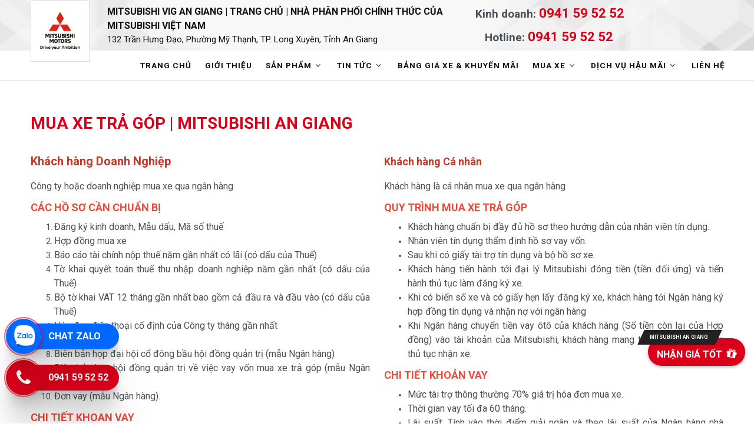

--- FILE ---
content_type: text/html; charset=UTF-8
request_url: https://mitsubishi-angiang.vn/mua-xe-tra-gop.html
body_size: 17322
content:
<!doctype html>
<html lang="vi" itemscope="" itemtype="http://schema.org/WebPage">
<head>
    <meta name="msapplication-TileColor" content="#da001a">
    <meta name="theme-color" content="#da001a">
    <meta name="apple-mobile-web-app-status-bar-style" content="black-translucent"/>
    <meta name="apple-mobile-web-app-capable" content="yes">
    <meta name="mobile-web-app-capable" content="yes">
    <meta name="HandheldFriendly" content="True">
    <meta name="MobileOptimized" content="320">
    <meta name="viewport" content="width=device-width,initial-scale=1.0,minimum-scale=1.0">
    <meta http-equiv="content-type" content="text/html; charset=utf-8"/>
    <!-- Mạng xã hội -->
    <meta itemprop="name" content="Mitsubishi VIG An Giang | Trang chủ | Nhà phân phối chính thức của Mitsubishi Việt Nam"/>
    <meta itemprop="description" content="✅Mitsubishi VIG An Giang - NPP chính hãng từ Mitsusbishi Motors Việt Nam. ✅ Chuyên phân phối các dòng xe Mitsubishi nhập khẩu và lắp ráp như: Outlander, Attrage, Pajero Sport, Triton, Pajero với nhiều khuyến mãi và ưu đãi hấp dẫn nhất. "/>
    <meta itemprop="image" content="https://mitsubishi-angiang.vn/public/upload/logo/main-logo(1).png"/>
    <meta itemprop="url" content="https://mitsubishi-angiang.vn/"/>
    <meta property="og:type" content="website"/>
    <meta property="og:title" content="MUA XE TRẢ GÓP | Mitsubishi An Giang">
    <meta property="og:description" content="">
    <meta property="og:image" content="https://mitsubishi-angiang.vn/public/upload/logo/main-logo(1).png">
    <meta property="fb:app_id" content="1740296296242808"/>
    <meta name="twitter:card" content="summary"/>
    <meta name="twitter:description" content=""/>
    <meta name="twitter:title" content="MUA XE TRẢ GÓP | Mitsubishi An Giang"/>
    <meta name="twitter:site" content="https://mitsubishi-angiang.vn/"/>
    <meta name="twitter:image" content="https://mitsubishi-angiang.vn/public/upload/logo/main-logo(1).png"/>
    <meta name="twitter:creator" content="Mitsubishi VIG An Giang | Trang chủ | Nhà phân phối chính thức của Mitsubishi Việt Nam"/>
    <title>MUA XE TRẢ GÓP | Mitsubishi An Giang</title>
    <meta name="description" content=""/>
    <meta name="keywords" content=""/>
              <link rel="shortcut icon" type="image/x-icon" href="https://mitsubishi-angiang.vn/public/upload/logo/main-logo(1).png"/>
    <link href="https://mitsubishi-angiang.vn/view/mitsubishi/assets/css/jquery.bxslider.css" rel="stylesheet"/>
    <link href="https://mitsubishi-angiang.vn/view/mitsubishi/assets/owl.carousel.css" rel="stylesheet"/>
    <link href="https://mitsubishi-angiang.vn/view/mitsubishi/assets/css/lightbox.css" rel="stylesheet"/>
    <link href="https://mitsubishi-angiang.vn/view/mitsubishi/assets/css/tabler.css" rel="stylesheet"/>
    <link href="https://mitsubishi-angiang.vn/view/mitsubishi/assets/css/fontello.css" rel="stylesheet"/>
    <link href="https://mitsubishi-angiang.vn/view/mitsubishi/assets/scss/main.css?ver=220321" rel="stylesheet"/>
    <link rel="stylesheet" href="https://mitsubishi-angiang.vn/view/mitsubishi/assets/plugins/bt-lightbox/ekko-lightbox.css"/>
    <link rel="stylesheet" href="https://maxcdn.bootstrapcdn.com/font-awesome/4.7.0/css/font-awesome.min.css">
    <script src="https://mitsubishi-angiang.vn/view/mitsubishi/assets/js/vendors/jquery-3.2.1.min.js"></script>
    <script src="https://mitsubishi-angiang.vn/view/mitsubishi/assets/js/vendors/bootstrap.bundle.min.js"></script>
    <script>
        URL = 'https://mitsubishi-angiang.vn/';
        URL_ROOT = 'https://mitsubishi-angiang.vn/';
    </script>
    <script src="https://mitsubishi-angiang.vn/view/mitsubishi/assets/js/vendors/lazyload.min.js"></script>
    <script src="https://mitsubishi-angiang.vn/view/mitsubishi/assets/plugins/bt-lightbox/ekko-lightbox.js"></script>
    <script src="https://mitsubishi-angiang.vn/view/mitsubishi/assets/js/jquery.bxslider.min.js"></script>
    <script src="https://mitsubishi-angiang.vn/view/mitsubishi/assets/js/lightbox.min.js"></script>
    <script src="https://mitsubishi-angiang.vn/view/mitsubishi/assets/owl.carousel.js"></script>
    <script src="https://mitsubishi-angiang.vn/lib/public/js/function.js"></script>
    <script >token='lAGtuAG75ISCcQxp3sE2'</script>    <!-- Global site tag (gtag.js) - Google Ads: 10877564222 -->
<script async src="https://www.googletagmanager.com/gtag/js?id=AW-10877564222"></script>
<script>
  window.dataLayer = window.dataLayer || [];
  function gtag(){dataLayer.push(arguments);}
  gtag('js', new Date());

  gtag('config', 'AW-10877564222');
</script>
</head>
<body>
<div class="page">
    <header class="sticky-navbar">
        <div id="topbar" class="d-none d-lg-block">
            <div class="container">
                <div class="header-logo d-none d-lg-block">
                    <a title="Mitsubishi VIG An Giang | Trang chủ | Nhà phân phối chính thức của Mitsubishi Việt Nam" class="logo-link" href="https://mitsubishi-angiang.vn/">
                        <img title="Mitsubishi VIG An Giang | Trang chủ | Nhà phân phối chính thức của Mitsubishi Việt Nam" src="https://mitsubishi-angiang.vn/public/upload/logo/main-logo(1).png" alt="Mitsubishi VIG An Giang | Trang chủ | Nhà phân phối chính thức của Mitsubishi Việt Nam">
                    </a>
                </div>
                <div class="d-flex justify-content-between align-items-center" style="margin-left: 130px; padding: 3px 0; width: calc(100% - 130px)">
                    <a href="https://mitsubishi-angiang.vn/" class="tenshop d-none d-xl-block" style="font-size: 16px">
                        Mitsubishi VIG An Giang | Trang chủ | Nhà phân phối chính thức của Mitsubishi Việt Nam                        <p>132 Trần Hưng Đạo, Phường Mỹ Thạnh, TP. Long Xuyên, Tỉnh An Giang</p>
                    </a>
                    <div class="top-menu">
                        <span>
                            Kinh doanh: <a href="tel:0941595252">0941 59 52 52</a>
                        </span>
                        <span>
                            Hotline: <a href="tel:0941595252">0941 59 52 52</a>
                        </span>
                    </div>
                </div>
            </div>
        </div>
        <div class="header header-first d-lg-none py-2">
            <div class="container">
                <div class="d-flex justify-content-between align-items-center">
                    <div class="d-flex align-items-center d-lg-none">
                        <a href="/lienhe" style="color: #111">
                            <i class="fe fe-map-pin"></i>
                        </a>
                    </div>
                    <div class="d-lg-none d-block" style="width: 50px">
                        <a href="https://mitsubishi-angiang.vn/">
                            <img src="https://mitsubishi-angiang.vn/public/upload/logo/main-logo(1).png" alt="Mitsubishi VIG An Giang | Trang chủ | Nhà phân phối chính thức của Mitsubishi Việt Nam">
                        </a>
                    </div>
                    <button class="header-toggler d-lg-none ml-3 ml-lg-0" id="show-menu-button">
                        <span class="header-toggler-icon"></span>
                    </button>
                </div>
            </div>
        </div>
        <div class="header header-second d-lg-flex p-0">
            <div class="container">
                <div class="row align-items-center">
                    <div class="close-menu d-flex d-lg-none justify-content-end w-100">
                        <button id="btn-close-menu"><i class="fa fa-times"></i></button>
                    </div>
                    <div class="col-lg-3 d-block d-lg-none">
                        <form class="input-icon my-3 my-lg-0" id="searchFormMobile">
                            <div class="form-group form-category d-none">
                                <select class="select-category" id="selectdanhmucMobile">
                                    <option value="-1">All</option>
                                                                            <option value="34">
                                            NISSAN                                        </option>
                                                                    </select>
                            </div>
                            <input id="search-termsMobile" class="form-control header-search" placeholder="Tìm kiếm..."
                                   tabindex="1">
                            <div class="input-icon-addon">
                                <i class="fe fe-search"></i>
                            </div>
                            <div class="timkiem d-none" id="ketquatimMobile">
                                <ul class="ketquatim">
                                </ul>
                            </div>
                        </form>
                    </div>
                    <div id="mainMenu" class="col-lg order-lg-first">
                        <div class="d-block d-lg-flex justify-content-end">
                            <nav>
                                <ul>
                                                                                <li>
                                                <a href="/">TRANG CHỦ</a>
                                            </li>
                                                                                        <li>
                                                <a href="https://mitsubishi-angiang.vn/gioi-thieu.html">GIỚI THIỆU</a>
                                            </li>
                                                                                        <li class="add">
                                                <a href="">
                                                    SẢN PHẨM <i class="fa fa-angle-down"></i>
                                                </a>
                                                <button class="click-dropdown"><i class="fa fa-caret-down"></i>
                                                </button>
                                                <ul class="dropdown-mega-menu">
                                                    <li>
                                                        <div class="row">
                                                                                                                                    <div class="col-lg-4">
<!--                                                                            <a title="--><!--"-->
<!--                                                                               href="--><!--">-->
                                                                            <a title="Destinator"
                                                                               href="https://mitsubishi-angiang.vn/san-pham/109/destinator">
                                                                                <div class="product-item">
                                                                                    <div class="product-description">
                                                                                        <h4 class="product-title">
                                                                                            Destinator                                                                                        </h4>
                                                                                        <p class="price">780.000.000 VND</p>
                                                                                    </div>
                                                                                    <div class="product-image">
                                                                                        <img class="lazyload"
                                                                                             src="https://mitsubishi-angiang.vn/view/mitsubishi/assets/images/lazysp.jpg"
                                                                                             data-src="https://mitsubishi-angiang.vn/public/upload/images/hinhsanpham/destinator-21881755058523.png"
                                                                                             alt="Destinator" title="destinator">
                                                                                    </div>
                                                                                    <div class="product-short">
                                                                                        <table align="center" border="1" cellpadding="1" cellspacing="1">
	<tbody>
		<tr>
			<td><strong>Ưu đ&atilde;i th&aacute;ng&nbsp;</strong></td>
			<td><strong>Gi&aacute; ni&ecirc;m&nbsp;</strong></td>
			<td><strong>Ưu đ&atilde;i th&aacute;ng 01</strong></td>
		</tr>
		<tr>
			<td>
			<p style="margin-left: 40px;"><strong>Premium</strong></p>
			</td>
			<td>780.000.000 VND</td>
			<td>
			<p>&ndash; G&oacute;i ưu đ&atilde;i t&agrave;i ch&iacute;nh (35.000.000 VND) v&agrave;</p>

			<p>&ndash; Qu&agrave; tặng bộ chữ Destinator (trị gi&aacute; 2.000.000 VND)</p>
			</td>
		</tr>
		<tr>
			<td>
			<p style="margin-left: 40px;"><strong>Ultimate</strong></p>
			</td>
			<td>855.000.000 VND</td>
			<td>&ndash; G&oacute;i ưu đ&atilde;i t&agrave;i ch&iacute;nh (35.000.000 VND) v&agrave;
			<p>&ndash; Qu&agrave; tặng bộ chữ Destinator (trị gi&aacute; 2.000.000 VND)</p>
			</td>
		</tr>
	</tbody>
</table>
                                                                                    </div>
                                                                                    <div class="border-effect">
                                                                                        <div class="border"></div>
                                                                                    </div>
                                                                                </div>
                                                                            </a>
                                                                        </div>
                                                                                                                                                <div class="col-lg-4">
<!--                                                                            <a title="--><!--"-->
<!--                                                                               href="--><!--">-->
                                                                            <a title="ALL-NEW XFORCE"
                                                                               href="https://mitsubishi-angiang.vn/all-new-xforce">
                                                                                <div class="product-item">
                                                                                    <div class="product-description">
                                                                                        <h4 class="product-title">
                                                                                            ALL-NEW XFORCE                                                                                        </h4>
                                                                                        <p class="price">599.000.000 VND</p>
                                                                                    </div>
                                                                                    <div class="product-image">
                                                                                        <img class="lazyload"
                                                                                             src="https://mitsubishi-angiang.vn/view/mitsubishi/assets/images/lazysp.jpg"
                                                                                             data-src="https://mitsubishi-angiang.vn/public/upload/images/hinhsanpham/all-new-xforce-29971713337552.png"
                                                                                             alt="ALL-NEW XFORCE" title="all-new-xforce">
                                                                                    </div>
                                                                                    <div class="product-short">
                                                                                        <table align="center" border="1" cellpadding="1" cellspacing="1" style="height:100%;width:100%;">
	<tbody>
		<tr>
			<td><strong>Ưu đ&atilde;i th&aacute;ng&nbsp;</strong></td>
			<td><strong>Gi&aacute; ni&ecirc;m&nbsp;</strong></td>
			<td><strong>Ưu đ&atilde;i th&aacute;ng 01</strong></td>
		</tr>
		<tr>
			<td>
			<p style="margin-left: 40px;"><strong>XFORCE GLX</strong></p>
			</td>
			<td>
			<p style="margin-left: 40px;">599.000.000VNĐ</p>
			</td>
			<td>
			<p>&ndash; Ưu đ&atilde;i tương đương 100% ph&iacute; trước bạ (trị gi&aacute; 60 triệu VNĐ)&nbsp;</p>
			</td>
		</tr>
		<tr>
			<td>
			<p style="margin-left: 40px;"><strong>XFORCE&nbsp;PREMIUM</strong></p>
			</td>
			<td>
			<p style="margin-left: 40px;">680.000.000VNĐ</p>
			</td>
			<td>&ndash; Ưu đ&atilde;i tương đương 50% ph&iacute; trước bạ (trị gi&aacute; 34.000.000 VNĐ)&nbsp;
			<p>&ndash; 01 năm bảo hiểm vật chất (trị gi&aacute; 10.000.000 VNĐ)</p>
			</td>
		</tr>
		<tr>
			<td>
			<p style="margin-left: 40px;"><strong>XFORCE ULTIMATE</strong></p>

			<p style="margin-left: 40px;"><strong>(1&nbsp;tone m&agrave;u)</strong></p>
			</td>
			<td>
			<p style="margin-left: 40px;">705.000.000VNĐ</p>
			</td>
			<td>&ndash; Hỗ trợ tương đương 100% lệ ph&iacute; trước bạ (Trị gi&aacute; 70.000.000 VNĐ)</td>
		</tr>
		<tr>
			<td>
			<p style="margin-left: 40px;"><strong>XFORCE ULTIMATE</strong></p>

			<p style="margin-left: 40px;"><strong>(2 tone m&agrave;u)</strong></p>
			</td>
			<td>
			<p style="margin-left: 40px;">710.000.000VNĐ</p>
			</td>
			<td>&ndash; Hỗ trợ tương đương 100% lệ ph&iacute; trước bạ (Trị gi&aacute; 70.000.000 VNĐ)</td>
		</tr>
	</tbody>
</table>
                                                                                    </div>
                                                                                    <div class="border-effect">
                                                                                        <div class="border"></div>
                                                                                    </div>
                                                                                </div>
                                                                            </a>
                                                                        </div>
                                                                                                                                                <div class="col-lg-4">
<!--                                                                            <a title="--><!--"-->
<!--                                                                               href="--><!--">-->
                                                                            <a title="NEW XPANDER "
                                                                               href="https://mitsubishi-angiang.vn/all-new-xpander.html">
                                                                                <div class="product-item">
                                                                                    <div class="product-description">
                                                                                        <h4 class="product-title">
                                                                                            NEW XPANDER                                                                                         </h4>
                                                                                        <p class="price">560.000.000 VND</p>
                                                                                    </div>
                                                                                    <div class="product-image">
                                                                                        <img class="lazyload"
                                                                                             src="https://mitsubishi-angiang.vn/view/mitsubishi/assets/images/lazysp.jpg"
                                                                                             data-src="https://mitsubishi-angiang.vn/public/upload/images/hinhsanpham/new-xpander-60311759120615.png"
                                                                                             alt="NEW XPANDER " title="all-new-xpander">
                                                                                    </div>
                                                                                    <div class="product-short">
                                                                                        <table align="center" border="1" cellpadding="1" cellspacing="1" style="height:100%;width:100%;">
	<tbody>
		<tr>
			<td><strong>Phi&ecirc;n bản</strong></td>
			<td><strong>Gi&aacute; ni&ecirc;m yết</strong></td>
			<td><strong>Ưu đ&atilde;i th&aacute;ng 01</strong></td>
		</tr>
		<tr>
			<td><strong>XPANDER MT</strong></td>
			<td>560.000.000VNĐ</td>
			<td>
			<p>&nbsp;&ndash; Ưu đ&atilde;i tương đương 100% ph&iacute; trước bạ (~56.000.000 VNĐ)&nbsp;</p>

			<p>&ndash; 01 năm bảo hiểm vật chất (~8.000.000 triệu VNĐ)&nbsp;</p>

			<p>&ndash; Camera l&ugrave;i (trị gi&aacute; 2.500.000 VNĐ)&nbsp;</p>
			</td>
		</tr>
		<tr>
			<td><strong>XPANDER AT ECO 2025</strong></td>
			<td>598.000.000VNĐ</td>
			<td>
			<p>&nbsp;&ndash; Hỗ trợ tương đương 100% lệ ph&iacute; trước bạ (trị gi&aacute; 60.000.000 VNĐ)</p>

			<p>&ndash;&nbsp;01 năm bảo hiểm vật chất (trị gi&aacute; 8.000.000 VNĐ)</p>

			<p>&ndash; Phiếu nhi&ecirc;n liệu (trị gi&aacute; 20.000.000 VND)</p>
			</td>
		</tr>
		<tr>
			<td><strong>XPANDER PREMIUM MY26</strong></td>
			<td>659.000.000VNĐ</td>
			<td>&ndash; Ưu đ&atilde;i tương đương 100% trước bạ (~ 66.000.000 VND)&nbsp;</td>
		</tr>
	</tbody>
</table>
                                                                                    </div>
                                                                                    <div class="border-effect">
                                                                                        <div class="border"></div>
                                                                                    </div>
                                                                                </div>
                                                                            </a>
                                                                        </div>
                                                                                                                                                <div class="col-lg-4">
<!--                                                                            <a title="--><!--"-->
<!--                                                                               href="--><!--">-->
                                                                            <a title="XPANDER CROSS "
                                                                               href="https://mitsubishi-angiang.vn/san-pham/104/xpander-cross">
                                                                                <div class="product-item">
                                                                                    <div class="product-description">
                                                                                        <h4 class="product-title">
                                                                                            XPANDER CROSS                                                                                         </h4>
                                                                                        <p class="price">699.000.000 VND</p>
                                                                                    </div>
                                                                                    <div class="product-image">
                                                                                        <img class="lazyload"
                                                                                             src="https://mitsubishi-angiang.vn/view/mitsubishi/assets/images/lazysp.jpg"
                                                                                             data-src="https://mitsubishi-angiang.vn/public/upload/images/hinhsanpham/xpander-cross-41651759119913.png"
                                                                                             alt="XPANDER CROSS " title="xpander-cross">
                                                                                    </div>
                                                                                    <div class="product-short">
                                                                                        <table align="center" border="1" cellpadding="1" cellspacing="1" style="height:100%;width:100%;">
	<tbody>
		<tr>
			<td><strong>Phi&ecirc;n bản</strong></td>
			<td><strong>Gi&aacute; ni&ecirc;m yết</strong></td>
			<td><strong>Ưu đ&atilde;i th&aacute;ng 01</strong></td>
		</tr>
		<tr>
			<td><strong>XPANDER CROSS MY26</strong></td>
			<td>699.000.000VNĐ</td>
			<td>
			<p>&nbsp;&ndash; Ưu đ&atilde;i tương đương 100% trước bạ (~ 70.000.000 VNĐ)&nbsp;&nbsp;</p>
			</td>
		</tr>
	</tbody>
</table>
                                                                                    </div>
                                                                                    <div class="border-effect">
                                                                                        <div class="border"></div>
                                                                                    </div>
                                                                                </div>
                                                                            </a>
                                                                        </div>
                                                                                                                                                <div class="col-lg-4">
<!--                                                                            <a title="--><!--"-->
<!--                                                                               href="--><!--">-->
                                                                            <a title="ATTRAGE EURO 5"
                                                                               href="https://mitsubishi-angiang.vn/san-pham/103/attrage">
                                                                                <div class="product-item">
                                                                                    <div class="product-description">
                                                                                        <h4 class="product-title">
                                                                                            ATTRAGE EURO 5                                                                                        </h4>
                                                                                        <p class="price">380.000.000 VND</p>
                                                                                    </div>
                                                                                    <div class="product-image">
                                                                                        <img class="lazyload"
                                                                                             src="https://mitsubishi-angiang.vn/view/mitsubishi/assets/images/lazysp.jpg"
                                                                                             data-src="https://mitsubishi-angiang.vn/public/upload/images/hinhsanpham/attrage-euro-5-66501720069088.jpeg"
                                                                                             alt="ATTRAGE EURO 5" title="attrage">
                                                                                    </div>
                                                                                    <div class="product-short">
                                                                                        <table align="center" border="1" cellpadding="1" cellspacing="1" style="height:100%;width:100%;">
	<thead>
		<tr>
			<th scope="col">
			<p>Phi&ecirc;n bản</p>
			</th>
			<th scope="col">Gi&aacute; ni&ecirc;m yết</th>
			<th scope="col">Ưu đ&atilde;i th&aacute;ng 01</th>
		</tr>
	</thead>
	<tbody>
		<tr>
			<td>
			<p><strong>ATTRAGE&nbsp;&nbsp;MT</strong></p>
			</td>
			<td>
			<p>380.000.000VNĐ</p>
			</td>
			<td>&ndash; Hỗ trợ tương đương 100% lệ ph&iacute; trước bạ (Trị gi&aacute; 38.000.000 VNĐ)
			<p>&ndash; 01 Phiếu nhi&ecirc;n liệu (8.000.000 VNĐ)</p>

			<p>&ndash; Camera l&ugrave;i (Trị gi&aacute; 2.500.000 VNĐ)</p>
			</td>
		</tr>
		<tr>
			<td><strong>ATTRAGE CVT</strong></td>
			<td>465.000.000VNĐ</td>
			<td>&nbsp;</td>
		</tr>
		<tr>
			<td><strong>ATTRAGE CVT PREMIUM</strong></td>
			<td>490.000.000VNĐ</td>
			<td>
			<p>&nbsp;&ndash; Hỗ trợ tương đương 100% lệ ph&iacute; trước bạ (Trị gi&aacute; 49.000.000 VNĐ)</p>

			<p>&ndash; 01 Phiếu nhi&ecirc;n liệu (8.000.000 VNĐ)</p>

			<p>&ndash; Ăng ten v&acirc;y c&aacute; (Trị gi&aacute; 1.500.000 VNĐ)</p>
			</td>
		</tr>
	</tbody>
</table>
                                                                                    </div>
                                                                                    <div class="border-effect">
                                                                                        <div class="border"></div>
                                                                                    </div>
                                                                                </div>
                                                                            </a>
                                                                        </div>
                                                                                                                                                <div class="col-lg-4">
<!--                                                                            <a title="--><!--"-->
<!--                                                                               href="--><!--">-->
                                                                            <a title="TRITON ATHLETE"
                                                                               href="https://mitsubishi-angiang.vn/new-triton.html">
                                                                                <div class="product-item">
                                                                                    <div class="product-description">
                                                                                        <h4 class="product-title">
                                                                                            TRITON ATHLETE                                                                                        </h4>
                                                                                        <p class="price">655.000.000 VND</p>
                                                                                    </div>
                                                                                    <div class="product-image">
                                                                                        <img class="lazyload"
                                                                                             src="https://mitsubishi-angiang.vn/view/mitsubishi/assets/images/lazysp.jpg"
                                                                                             data-src="https://mitsubishi-angiang.vn/public/upload/images/hinhsanpham/triton-athlete-11521726042125.jpg"
                                                                                             alt="TRITON ATHLETE" title="new-triton">
                                                                                    </div>
                                                                                    <div class="product-short">
                                                                                        <table align="center" border="1" cellpadding="1" cellspacing="1" style="height:100%;width:100%;">
	<tbody>
		<tr>
			<td><strong>Phi&ecirc;n bản</strong></td>
			<td><strong>Gi&aacute; ni&ecirc;m yết</strong></td>
			<td><strong>Ưu đ&atilde;i th&aacute;ng 01</strong></td>
		</tr>
		<tr>
			<td><strong>TRITON GLX</strong></td>
			<td>655.000.000VNĐ</td>
			<td>&ndash; Ưu đ&atilde;i tương đương 100% trước bạ (~ 40.000.000 VNĐ)&nbsp;
			<p>&ndash; Qu&agrave; tặng trị gi&aacute; 10.000.000 VNĐ&nbsp;</p>
			</td>
		</tr>
		<tr>
			<td><strong>TRITON PREMIUM 4x2</strong></td>
			<td>782.000.000VNĐ</td>
			<td>&ndash; Ưu đ&atilde;i tương đương 100% trước bạ (~ 46.000.000 VNĐ)&nbsp;
			<p>&ndash; Qu&agrave; tặng trị gi&aacute; 10.000.000 VNĐ&nbsp;</p>
			</td>
		</tr>
		<tr>
			<td><strong>TRITON ATHLETE 4x4</strong></td>
			<td>924.000.000VNĐ</td>
			<td>&ndash; Ưu đ&atilde;i tương đương 100% trước bạ (~ 56.000.000 VNĐ)&nbsp;
			<p>&ndash; Qu&agrave; tặng trị gi&aacute; 20.000.000 VNĐ&nbsp;</p>
			</td>
		</tr>
	</tbody>
</table>
                                                                                    </div>
                                                                                    <div class="border-effect">
                                                                                        <div class="border"></div>
                                                                                    </div>
                                                                                </div>
                                                                            </a>
                                                                        </div>
                                                                                                                                </div>
                                                    </li>
                                                </ul>
                                            </li>
                                                                                        <li class="add">
                                                <a href="">
                                                    TIN TỨC                                                    <i class="fa fa-angle-down"></i>
                                                </a>
                                                <button class="click-dropdown"><i class="fa fa-caret-down"></i>
                                                </button>
                                                <ul class="dropdown-menu">
                                                                                                            <li class="add ">
                                                            <a href="/danh-muc-bai-viet/26/tin-tuc">
                                                                Tin tức                                                             </a>
                                                                                                                    </li>
                                                                                                                <li class="add ">
                                                            <a href="/danh-muc-bai-viet/29/khuyen-mai">
                                                                Khuyến mãi                                                            </a>
                                                                                                                    </li>
                                                                                                        </ul>
                                            </li>
                                                                                        <li>
                                                <a href="https://mitsubishi-angiang.vn/gia-xe/khuyen-mai	">BẢNG GIÁ XE & KHUYẾN MÃI</a>
                                            </li>
                                                                                        <li class="add">
                                                <a href="">
                                                    MUA XE                                                    <i class="fa fa-angle-down"></i>
                                                </a>
                                                <button class="click-dropdown"><i class="fa fa-caret-down"></i>
                                                </button>
                                                <ul class="dropdown-menu">
                                                                                                            <li class="add ">
                                                            <a href="https://mitsubishi-angiang.vn/mua-xe-tra-gop.html">
                                                                Mua xe trả góp                                                            </a>
                                                                                                                    </li>
                                                                                                                <li class="add ">
                                                            <a href="https://mitsubishi-angiang.vn/mua-xe-theo-lo.html">
                                                                Mua xe theo lô                                                            </a>
                                                                                                                    </li>
                                                                                                                <li class="add ">
                                                            <a href="https://mitsubishi-angiang.vn/quy-trinh-mua-xe.html	">
                                                                Quy trình mua xe                                                            </a>
                                                                                                                    </li>
                                                                                                                <li class="add ">
                                                            <a href="https://mitsubishi-angiang.vn/dang-ky-lai-thu">
                                                                Đăng ký lái thử                                                            </a>
                                                                                                                    </li>
                                                                                                                <li class="add ">
                                                            <a href="https://mitsubishi-angiang.vn/bao-gia-san-pham.html">
                                                                Báo giá chi tiết                                                            </a>
                                                                                                                    </li>
                                                                                                        </ul>
                                            </li>
                                                                                        <li class="add">
                                                <a href="">
                                                    DỊCH VỤ HẬU MÃI                                                    <i class="fa fa-angle-down"></i>
                                                </a>
                                                <button class="click-dropdown"><i class="fa fa-caret-down"></i>
                                                </button>
                                                <ul class="dropdown-menu">
                                                                                                            <li class="add ">
                                                            <a href="https://mitsubishi-angiang.vn/gioi-thieu-dich-vu.html">
                                                                Giới thiệu dịch vụ                                                            </a>
                                                                                                                    </li>
                                                                                                                <li class="add ">
                                                            <a href="https://mitsubishi-angiang.vn/bao-duong-dinh-ky.html">
                                                                Bảo dưỡng định kỳ                                                            </a>
                                                                                                                    </li>
                                                                                                                <li class="add ">
                                                            <a href="https://mitsubishi-angiang.vn/sua-chua.html">
                                                                Sửa chữa                                                            </a>
                                                                                                                    </li>
                                                                                                                <li class="add ">
                                                            <a href="https://mitsubishi-angiang.vn/cuu-ho-giao-thong.html">
                                                                Cứu hộ giao thông                                                            </a>
                                                                                                                    </li>
                                                                                                                <li class="add ">
                                                            <a href="https://mitsubishi-angiang.vn/chinh-sach-bao-hanh.html">
                                                                Chính sách bảo hành                                                            </a>
                                                                                                                    </li>
                                                                                                                <li class="add ">
                                                            <a href="https://mitsubishi-angiang.vn/phu-tung-chinh-hieu.html">
                                                                Phụ tùng chính hiệu                                                            </a>
                                                                                                                    </li>
                                                                                                                <li class="add ">
                                                            <a href="https://mitsubishi-angiang.vn/dat-lich-bao-duong.html">
                                                                Đặt lịch bảo dưỡng                                                            </a>
                                                                                                                    </li>
                                                                                                        </ul>
                                            </li>
                                                                                        <li>
                                                <a href="/lienhe">LIÊN HỆ</a>
                                            </li>
                                                                            </ul>
                            </nav>
                        </div>
                    </div>
                    <!--END: NAVIGATION-->
                </div>
            </div>
        </div>
    </header><div class="page-main">
    <div class="container pt-0 pt-lg-5">
        <div class="row">
<!--            <div class="col-lg-3">-->
<!--                --><!--            </div>-->
            <div class="col-lg-12 order-first order-lg-0">
                <div class="single-post">
                    <h2 class="title text-uppercase">
                        MUA XE TRẢ GÓP | Mitsubishi An Giang                    </h2>
                    <div class="post-detail">
                        <div class="noidung">
                            <p><div class="row">
<div class="col-md-6">
<h2 style="text-align: justify;"><span style="color:#c0392b;"><span style="font-size:20px;"><strong>Kh&aacute;ch h&agrave;ng Doanh Nghiệp</strong></span></span></h2>

<p style="text-align: justify;"><span style="color:null;"><span style="font-size:16px;">C&ocirc;ng ty hoặc doanh nghiệp mua xe qua ng&acirc;n h&agrave;ng</span></span></p>

<h3 style="text-align: justify;"><span style="color:#e74c3c;"><span style="font-size:18px;"><strong>C&aacute;c hồ sơ cần chuẩn bị</strong></span></span></h3>

<ol>
	<li style="text-align: justify;"><span style="color:null;"><span style="font-size:16px;">Đăng k&yacute; kinh doanh, Mẫu dấu, M&atilde; số thuế</span></span></li>
	<li style="text-align: justify;"><span style="color:null;"><span style="font-size:16px;">Hợp đồng mua xe</span></span></li>
	<li style="text-align: justify;"><span style="color:null;"><span style="font-size:16px;">B&aacute;o c&aacute;o t&agrave;i ch&iacute;nh nộp thuế năm gần nhất c&oacute; l&atilde;i (c&oacute; dấu của Thuế)</span></span></li>
	<li style="text-align: justify;"><span style="color:null;"><span style="font-size:16px;">Tờ khai quyết to&aacute;n thuế thu nhập doanh nghiệp năm gần nhất (c&oacute; dấu của Thuế)</span></span></li>
	<li style="text-align: justify;"><span style="color:null;"><span style="font-size:16px;">Bộ tờ khai VAT 12 th&aacute;ng gần nhất bao gồm cả đầu ra v&agrave; đầu v&agrave;o (c&oacute; dấu của Thuế)</span></span></li>
	<li style="text-align: justify;"><span style="color:null;"><span style="font-size:16px;">H&oacute;a đơn điện thoại cố định của C&ocirc;ng ty th&aacute;ng gần nhất</span></span></li>
	<li style="text-align: justify;"><span style="color:null;"><span style="font-size:16px;">Điều lệ C&ocirc;ng ty</span></span></li>
	<li style="text-align: justify;"><span style="color:null;"><span style="font-size:16px;">Bi&ecirc;n bản họp đại hội cổ đ&ocirc;ng bầu hội đồng quản trị (mẫu Ng&acirc;n h&agrave;ng)</span></span></li>
	<li style="text-align: justify;"><span style="color:null;"><span style="font-size:16px;">Bi&ecirc;n bản họp hội đồng quản trị về việc vay vốn mua xe trả g&oacute;p (mẫu Ng&acirc;n h&agrave;ng)</span></span></li>
	<li style="text-align: justify;"><span style="color:null;"><span style="font-size:16px;">Đơn vay (mẫu Ng&acirc;n h&agrave;ng).</span></span></li>
</ol>

<h3 style="text-align: justify;"><span style="color:#e74c3c;"><span style="font-size:18px;"><strong>Chi tiết khoan vay</strong></span></span></h3>

<ol>
	<li style="text-align: justify;"><span style="color:null;"><span style="font-size:16px;">Mức t&agrave;i trợ th&ocirc;ng thường 70% gi&aacute; trị h&oacute;a đơn.</span></span></li>
	<li style="text-align: justify;"><span style="color:null;"><span style="font-size:16px;">Thời gian tối đa 60 th&aacute;ng.</span></span></li>
	<li style="text-align: justify;"><span style="color:null;"><span style="font-size:16px;">L&atilde;i suất: T&iacute;nh v&agrave;o thời điểm giải ng&acirc;n v&agrave; theo l&atilde;i suất của Ng&acirc;n h&agrave;ng nh&agrave; nước quy định.</span></span></li>
	<li style="text-align: justify;"><span style="color:null;"><span style="font-size:16px;">Thời gian thẩm định: Trong v&ograve;ng 24 giờ sau khi nhận đầy đủ hồ sơ vay.</span></span></li>
	<li style="text-align: justify;"><span style="color:null;"><span style="font-size:16px;">Chi ph&iacute; Thủ tục h&agrave;nh ch&aacute;nh tại ng&acirc;n h&agrave;ng gồm: ph&iacute; đảm bảo t&agrave;i sản, ph&iacute; mở t&agrave;i khoản, ph&iacute; c&ocirc;ng chứng sao y, c&agrave; vẹt xe, mua bảo hiểm th&acirc;n xe 1,5% trị gi&aacute; xe trong thời gian vay.</span></span></li>
</ol>

<h2 style="text-align: justify;"><span style="color:#c0392b;"><span style="font-size:18px;"><strong>TRƯỜNG HỢP MUA XE QUA C&Ocirc;NG TY CHO THU&Ecirc; T&Agrave;I CH&Iacute;NH</strong></span></span></h2>

<h3 style="text-align: justify;"><span style="color:#e74c3c;"><span style="font-size:18px;"><strong>C&aacute;c hồ sơ cần chuẩn bị</strong></span></span></h3>

<ol>
	<li style="text-align: justify;"><span style="color:null;"><span style="font-size:16px;">Đăng k&yacute; kinh doanh, Mẫu dấu, M&atilde; số thuế</span></span></li>
	<li style="text-align: justify;"><span style="color:null;"><span style="font-size:16px;">Hợp đồng mua xe</span></span></li>
	<li style="text-align: justify;"><span style="color:null;"><span style="font-size:16px;">B&aacute;o c&aacute;o t&agrave;i ch&iacute;nh trong 03 năm gần nhất (bảng c&acirc;n đối kế to&aacute;n, b&aacute;o c&aacute;o kết quả hoạt động sản xuất kinh doanh, thuyết minh b&aacute;o c&aacute;o t&agrave;i ch&iacute;nh, b&aacute;o c&aacute;o lưu chuyển tiền tệ,&hellip;) (Bản ch&iacute;nh hoặc sao y)</span></span></li>
	<li style="text-align: justify;"><span style="color:null;"><span style="font-size:16px;">Danh mục t&agrave;i sản cố định (nguy&ecirc;n gi&aacute;, gi&aacute; trị c&ograve;n lại) (Bản ch&iacute;nh hoặc Sao y).</span></span></li>
	<li style="text-align: justify;"><span style="color:null;"><span style="font-size:16px;">Chi tiết c&aacute;c khoản phải thu, phải trả, h&agrave;ng tồn kho (Bản ch&iacute;nh hoặc sao y)</span></span></li>
	<li style="text-align: justify;"><span style="color:null;"><span style="font-size:16px;">Danh mục c&aacute;c kh&aacute;ch h&agrave;ng lớn của doanh nghiệp (Bản ch&iacute;nh)</span></span></li>
	<li style="text-align: justify;"><span style="color:null;"><span style="font-size:16px;">Một số hợp đồng kinh tế li&ecirc;n quan đến đầu v&agrave;o-đầu ra của doanh nghiệp (Bản ch&iacute;nh hoặc Sao y).</span></span></li>
</ol>
</div>

<div class="col-md-6">
<h2 style="text-align: justify;"><span style="color:#c0392b;"><span style="font-size:18px;"><strong>Kh&aacute;ch h&agrave;ng C&aacute; nh&acirc;n</strong></span></span></h2>

<p style="text-align: justify;"><span style="color:null;"><span style="font-size:16px;">Kh&aacute;ch h&agrave;ng l&agrave; c&aacute; nh&acirc;n&nbsp;mua xe qua ng&acirc;n h&agrave;ng</span></span></p>

<h3 style="text-align: justify;"><span style="color:#e74c3c;"><span style="font-size:18px;"><strong>Quy tr&igrave;nh mua xe trả g&oacute;p</strong></span></span></h3>

<ul>
	<li style="text-align: justify;"><span style="color:null;"><span style="font-size:16px;">Kh&aacute;ch h&agrave;ng chuẩn bị đầy đủ hồ sơ theo hướng dẫn của nh&acirc;n vi&ecirc;n t&iacute;n dụng.</span></span></li>
	<li style="text-align: justify;"><span style="color:null;"><span style="font-size:16px;">Nh&acirc;n vi&ecirc;n t&iacute;n dụng thẩm định hồ sơ vay vốn.</span></span></li>
	<li style="text-align: justify;"><span style="color:null;"><span style="font-size:16px;">Sau khi c&oacute; giấy t&agrave;i trợ t&iacute;n dụng v&agrave; bộ hồ sơ xe.</span></span></li>
	<li style="text-align: justify;"><span style="color:null;"><span style="font-size:16px;">Kh&aacute;ch h&agrave;ng tiến h&agrave;nh tới đại l&yacute; Mitsubishi đ&oacute;ng tiền (tiền đối ứng) v&agrave; tiến h&agrave;nh thủ tục l&agrave;m đăng k&yacute; xe.</span></span></li>
	<li style="text-align: justify;"><span style="color:null;"><span style="font-size:16px;">Khi c&oacute; biển số xe v&agrave; c&oacute; giấy hẹn lấy đăng k&yacute; xe, kh&aacute;ch h&agrave;ng tới Ng&acirc;n h&agrave;ng k&yacute; hợp đồng t&iacute;n dụng v&agrave; nhận nợ với ng&acirc;n h&agrave;ng</span></span></li>
	<li style="text-align: justify;"><span style="color:null;"><span style="font-size:16px;">Khi Ng&acirc;n h&agrave;ng chuyển tiền vay &ocirc;t&ocirc; của kh&aacute;ch h&agrave;ng (Số tiền c&ograve;n lại của Hợp đồng) v&agrave;o t&agrave;i khoản của Mitsubishi, kh&aacute;ch h&agrave;ng mang theo CMTND v&agrave; l&agrave;m thủ tục nhận xe.</span></span></li>
</ul>

<h3 style="text-align: justify;"><span style="color:#e74c3c;"><span style="font-size:18px;"><strong>Chi tiết khoản vay</strong></span></span></h3>

<ul>
	<li style="text-align: justify;"><span style="color:null;"><span style="font-size:16px;">Mức t&agrave;i trợ th&ocirc;ng thường 70% gi&aacute; trị h&oacute;a đơn mua xe.</span></span></li>
	<li style="text-align: justify;"><span style="color:null;"><span style="font-size:16px;">Thời gian vay tối đa 60 th&aacute;ng.</span></span></li>
	<li style="text-align: justify;"><span style="color:null;"><span style="font-size:16px;">L&atilde;i suất: T&iacute;nh v&agrave;o thời điểm giải ng&acirc;n v&agrave; theo l&atilde;i suất của Ng&acirc;n h&agrave;ng nh&agrave; nước quy định.</span></span></li>
	<li style="text-align: justify;"><span style="color:null;"><span style="font-size:16px;">Thời gian thẩm định: Trong v&ograve;ng 24 giờ sau khi nhận đầy đủ hồ sơ vay.</span></span></li>
	<li style="text-align: justify;"><span style="color:null;"><span style="font-size:16px;">Chi ph&iacute; Thủ tục h&agrave;nh ch&aacute;nh tại ng&acirc;n h&agrave;ng gồm: ph&iacute; đảm bảo t&agrave;i sản, ph&iacute; mở t&agrave;i khoản, ph&iacute; c&ocirc;ng chứng sao y, c&agrave; vẹt xe, mua bảo hiểm th&acirc;n xe 1,5% trị gi&aacute; xe trong thời gian vay.</span></span></li>
</ul>

<h3 style="text-align: justify;"><span style="color:#e74c3c;"><span style="font-size:18px;"><strong>C&aacute; nh&acirc;n mua xe - Hồ sơ cần chuẩn bị</strong></span></span></h3>

<ol>
	<li style="text-align: justify;"><span style="color:null;"><span style="font-size:16px;">Bản sao hộ khẩu</span></span></li>
	<li style="text-align: justify;"><span style="color:null;"><span style="font-size:16px;">Bản sao CMND (cả hai vợ chồng nếu đ&atilde; kết h&ocirc;n).</span></span></li>
	<li style="text-align: justify;"><span style="color:null;"><span style="font-size:16px;">Giấy chứng nhận độc th&acirc;n hoặc giấy đăng k&yacute; kết h&ocirc;n.</span></span></li>
	<li style="text-align: justify;"><span style="color:null;"><span style="font-size:16px;">Hợp đồng mua xe</span></span></li>
	<li style="text-align: justify;"><span style="color:null;"><span style="font-size:16px;">Chứng minh nguồn thu nhập từ:</span></span>
	<ul>
		<li><span style="color:null;"><span style="font-size:16px;">Lương trả qua t&agrave;i khoản Ng&acirc;n h&agrave;ng</span></span></li>
		<li><span style="color:null;"><span style="font-size:16px;">Lương tiền mặt c&oacute; BHXH hoặc c&oacute; tr&iacute;ch nộp TNCN,</span></span></li>
		<li><span style="color:null;"><span style="font-size:16px;">Đ&iacute;ch danh g&oacute;p vốn v&agrave;o C&ocirc;ng ty (c&oacute; t&ecirc;n tr&ecirc;n ĐKKD)</span></span></li>
		<li><span style="color:null;"><span style="font-size:16px;">Hộ kinh doanh c&aacute; thể (C&oacute; đ&oacute;ng thuế m&ocirc;n b&agrave;i, thuế kho&aacute;n)</span></span></li>
		<li><span style="color:null;"><span style="font-size:16px;">Nguồn thu kh&aacute;c như: C&oacute; nh&agrave; cho thu&ecirc;, c&oacute; m&aacute;y m&oacute;c cho thu&ecirc;&hellip;</span></span></li>
	</ul>
	</li>
	<li style="text-align: justify;"><span style="color:null;"><span style="font-size:16px;">Đơn vay (theo mẫu của Ng&acirc;n h&agrave;ng ).</span></span></li>
</ol>
</div>
</div>
</p><hr />
                            <p style="font-size: 16px; font-weight: bold">THÔNG TIN LIÊN HỆ</p>
                            <h2 style="font-size: 20px; font-weight: bold; color:#d50000">Mitsubishi VIG An Giang | Trang chủ | Nhà phân phối chính thức của Mitsubishi Việt Nam</h2>
                            <p><i class="fe fe-map"></i> Địa chỉ: 132 Trần Hưng Đạo, Phường Mỹ Thạnh, TP. Long Xuyên, Tỉnh An Giang</p>
                        <p><i class="fe fe-phone-call"></i> Hotline: 0941 59 52 52</p>
                        <p><i class="fe fe-mail"></i> Email: <span><a href="mailto: vigangiang@gmail.com">vigangiang@gmail.com</a></span>
                        </p>
                        <p><i class="fe fe-chrome"></i> Website: <a href="https://mitsubishi-angiang.vn/">https://mitsubishi-angiang.vn/</a></p>
                        </div>
                        <div>
                            <div class="fb-like" data-href="https://mitsubishi-angiang.vn/mua-xe-tra-gop.html" data-layout="button" data-action="like"
                                 data-size="small" data-show-faces="true" data-share="true"></div>
                        </div>
                    </div>
                </div>
                            </div>
        </div>
    </div>
</div><div class="tool">
    <div class="container">
        <div class="row">
            <div class="col-lg-8">
                <ul class="list-unstyled">
                    <li>
                        <a title="uoc tinh chi phi lan banh" href="#modal-chiphi" data-toggle="modal">
                            <img src="https://mitsubishi-angiang.vn/view/mitsubishi/assets/img/tool4.png"
                                 alt="uoc tinh chi phi lan banh xe nissan" title="ước tính chi phí lăn bánh">
                            <p>Phí lăn bánh</p>
                        </a>
                    </li>
                    <li>
                        <a title="uoc tinh vay ngan hang" href="#modal-tragop" data-toggle="modal">
                            <img src="https://mitsubishi-angiang.vn/view/mitsubishi/assets/img/tool2.png"
                                 alt="uoc tinh chi phi vay ngan hang mua xe nissan" title="ước tính vay ngân hàng">
                            <p>Vay ngân hàng</p>
                        </a>
                    </li>
                    <li>
                        <a title="dang ky lai thu xe nissan" href="/dang-ky-lai-thu">
                            <img src="https://mitsubishi-angiang.vn/view/mitsubishi/assets/img/tool3.png"
                                 alt="dang ky lai thu xe nissan" title="đăng ký lái thử">
                            <p>Đăng ký lái thử</p>
                        </a>
                    </li>
                </ul>
            </div>
            <div class="col-lg-4">
                <div class="footer-info">
                    <div class="footer-info-content">
                        <p class="text-main">HOTLINE:
                            <a href="tel:0941595252">0941 59 52 52</a>
                        </p>
                        <p>Hỗ trợ:
                            <a href="tel:0941595252">0941 59 52 52</a>
                        </p>
                        <p>Địa chỉ: 132 Trần Hưng Đạo, Phường Mỹ Thạnh, TP. Long Xuyên, Tỉnh An Giang</p>
                    </div>
                </div>
            </div>
        </div>
    </div>
</div>
<div class="footer">
    <div class="container">
        <div class="row">
                                <div class="col-6 col-lg-3 pb-3">
                        <h5>SẢN PHẨM</h5>
                        <ul class="list-unstyled mb-0">
                                                                <li>
                                        <a href="https://mitsubishi-angiang.vn/new-triton.html">
                                            New Triton                                        </a>
                                    </li>
                                                                        <li>
                                        <a href="https://mitsubishi-angiang.vn/mirage.html">
                                            Mirage                                        </a>
                                    </li>
                                                                        <li>
                                        <a href="https://mitsubishi-angiang.vn/attrage.html">
                                            Attrage                                        </a>
                                    </li>
                                                                        <li>
                                        <a href="https://mitsubishi-angiang.vn/triton.html">
                                            Triton                                        </a>
                                    </li>
                                                                        <li>
                                        <a href="https://mitsubishi-angiang.vn/outlander.html">
                                            Outlander                                        </a>
                                    </li>
                                                                        <li>
                                        <a href="https://mitsubishi-angiang.vn/all-new-xpander.html">
                                            Xpander                                        </a>
                                    </li>
                                                                        <li>
                                        <a href="https://mitsubishi-angiang.vn/pajero-sport.html">
                                            Pajero Sport                                        </a>
                                    </li>
                                                            </ul>
                    </div>
                                        <div class="col-6 col-lg-3 pb-3">
                        <h5>MUA XE</h5>
                        <ul class="list-unstyled mb-0">
                                                                <li>
                                        <a href="https://mitsubishi-angiang.vn/mua-xe-tra-gop.html">
                                            Mua xe trả góp                                        </a>
                                    </li>
                                                                        <li>
                                        <a href="https://mitsubishi-angiang.vn/mua-xe-theo-lo.html">
                                            Mua xe theo lô                                        </a>
                                    </li>
                                                                        <li>
                                        <a href="https://mitsubishi-angiang.vn/quy-trinh-mua-xe.html	">
                                            Quy trình mua xe                                        </a>
                                    </li>
                                                                        <li>
                                        <a href="https://mitsubishi-angiang.vn/dang-ky-lai-thu">
                                            Đăng ký lái thử                                        </a>
                                    </li>
                                                                        <li>
                                        <a href="https://mitsubishi-angiang.vn/bai-viet/179/bang-gia-xe-va-khuyen-mai">
                                            Báo giá chi tiết                                        </a>
                                    </li>
                                                            </ul>
                    </div>
                                        <div class="col-6 col-lg-3 pb-3">
                        <h5>DỊCH VỤ HẬU MÃI</h5>
                        <ul class="list-unstyled mb-0">
                                                                <li>
                                        <a href="https://mitsubishi-angiang.vn/gioi-thieu-dich-vu.html">
                                            Giới thiệu dịch vụ                                        </a>
                                    </li>
                                                                        <li>
                                        <a href="https://mitsubishi-angiang.vn/bao-duong-dinh-ky.html">
                                            Bảo dưỡng định kỳ                                        </a>
                                    </li>
                                                                        <li>
                                        <a href="https://mitsubishi-angiang.vn/sua-chua.html">
                                            Sửa chữa                                        </a>
                                    </li>
                                                                        <li>
                                        <a href="https://mitsubishi-angiang.vn/cuu-ho-giao-thong.html">
                                            Cứu hộ giao thông                                        </a>
                                    </li>
                                                                        <li>
                                        <a href="https://mitsubishi-angiang.vn/chinh-sach-bao-hanh.html">
                                            Chính sách bảo hành                                        </a>
                                    </li>
                                                                        <li>
                                        <a href="https://mitsubishi-angiang.vn/phu-tung-chinh-hieu.html">
                                            Phụ tùng chính hiệu                                        </a>
                                    </li>
                                                                        <li>
                                        <a href="https://mitsubishi-angiang.vn/dat-lich-bao-duong.html">
                                            Đặt lịch bảo dưỡng                                        </a>
                                    </li>
                                                            </ul>
                    </div>
                                        <div class="col-6 col-lg-3 pb-3">
                        <h5>Chính sách qui định</h5>
                        <ul class="list-unstyled mb-0">
                                                                <li>
                                        <a href="https://mitsubishi-angiang.vn/bai-viet/219/chinh-sach-bao-mat">
                                            Chính sách bảo mật                                        </a>
                                    </li>
                                                            </ul>
                    </div>
                                <div class="col-lg-3 pb-3">
                <div class="fb-page" data-href="" data-small-header="false"
                     data-adapt-container-width="true" data-hide-cover="false" data-show-facepile="false">
                    <blockquote cite="" class="fb-xfbml-parse-ignore">
                        <a href="">Mitsubishi VIG An Giang | Trang chủ | Nhà phân phối chính thức của Mitsubishi Việt Nam</a>
                    </blockquote>
                </div>
            </div>
        </div>
    </div>
</div>
<footer class="footer">
    <div class="container">
        <div class="row align-items-center flex-row">
            <div class="col-lg-12 col-lg-auto mt-3 mt-lg-0 text-center copyright">
                Copyright ©Mitsubishi VIG An Giang | Trang chủ | Nhà phân phối chính thức của Mitsubishi Việt Nam. Web Designed by
                <a href="http://thietkewebcantho.net" style="color: #0050e2">Vietcore</a>
                .
                All
                rights reserved.
            </div>
        </div>
    </div>
</footer>
<div class="modal fade" id="modal-chiphi" tabindex="-1" aria-hidden="true"
     style="display: none;margin-top: 100px">
    <div class="modal-dialog modal-lg">
        <div class="modal-content">
            <div class="modal-header">
                <b class="modal-title text-center text-main">ƯỚC TÍNH CHI PHÍ LĂN BÁNH</b>
                <button type="button" class="close" data-dismiss="modal" aria-hidden="true"></button>
            </div>
            <div class="modal-body">
                <form action="#">
                    <div class="row">
                        <div class="col-lg-5">
                            <div class="form-group">
                                <label>Chọn xe</label>
                                <select id="listxe" class="form-control" style="padding: 6px 12px">
                                    <option value="" checked>--Chọn dòng xe--</option>
                                                                                <option data-stt="0"
                                                    data-gia="825000000"
                                                    data-btdb=""
                                                    data-dangky="1000000"
                                                    data-dangkiem="340000"
                                                    data-truocba="10"
                                                    data-baohiem="981000"
                                                    data-phienban='[{"ten":"OUTLANDER 2.0 CVT 2022","mota":"<ul>\r\n\t<li>Dung T\u00edch Xylanh (cc): 1.998<\/li>\r\n\t<li>Phanh tay \u0111i\u1ec7n t\u1eed<\/li>\r\n\t<li>H\u1ed9p s\u1ed1:\u00a0S\u1ed1 t\u1ef1 \u0111\u1ed9ng v\u00f4 c\u1ea5p (CVT) INVECS III<\/li>\r\n\t<li>Ch\u00eca kh\u00f3a th\u00f4ng minh v\u00e0 kh\u1edfi \u0111\u1ed9ng b\u1eb1ng n\u00fat b\u1ea5m: C\u00f3<\/li>\r\n\t<li>K\u00ednh t\u1ed1i m\u00e0u h\u00e0ng gh\u1ebf sau<\/li>\r\n<\/ul>\r\n","gia":"825000000"},{"ten":"OUTLANDER 2.0 CVT PREMIUM","mota":"<ul>\r\n\t<li>Dung T\u00edch Xylanh (cc): 1.998<\/li>\r\n\t<li>C\u00f4ng su\u1ea5t c\u1ef1c \u0111\u1ea1i (ps\/rpm):\u00a0145\/6.000<\/li>\r\n\t<li>H\u1ec7 th\u1ed1ng \u0111\u00e8n Full Led<\/li>\r\n\t<li>C\u1eeda s\u1ed5 tr\u1eddi Sunroof<\/li>\r\n\t<li>T\u00fai kh\u00ed an to\u00e0n:\u00a07 t\u00fai kh\u00ed<\/li>\r\n\t<li>H\u1ec7 th\u1ed1ng c\u1ea3nh b\u00e1o \u0111i\u1ec3m m\u00f9, h\u1ec7 th\u1ed1ng c\u1ea3nh b\u00e1o ph\u01b0\u01a1ng ti\u1ec7n c\u1eaft ngang<\/li>\r\n<\/ul>\r\n","gia":"950000000"}]'>
                                                NEW OUTLANDER                                            </option>
                                                                                        <option data-stt="1"
                                                    data-gia="1130000000"
                                                    data-btdb=""
                                                    data-dangky="1000000"
                                                    data-dangkiem="340000"
                                                    data-truocba="10"
                                                    data-baohiem="436700"
                                                    data-phienban='[{"ten":"D\u1ea6U 4X2 AT","mota":"<p>Dung T\u00edch Xylanh (cc): 2.442<br \/>\r\nC\u00f4ng su\u1ea5t c\u1ef1c \u0111\u1ea1i (ps\/rpm):\u00a0181\/3.500<br \/>\r\nH\u1ed9p s\u1ed1:\u00a0T\u1ef1 \u0111\u1ed9ng 8\u00a0c\u1ea5p<br \/>\r\nCh\u00eca kh\u00f3a th\u00f4ng minh:\u00a0C\u00f3<br \/>\r\nT\u00fai kh\u00ed:\u00a06 t\u00fai kh\u00ed an to\u00e0n<\/p>\r\n","gia":"1130000000 "},{"ten":"D\u1ea6U 4X4 AT","mota":"<p>Dung T\u00edch Xylanh (cc): 2.442<\/p>\r\n\r\n<p>C\u00f4ng su\u1ea5t c\u1ef1c \u0111\u1ea1i (ps\/rpm):\u00a0181\/3.500<\/p>\r\n\r\n<p>H\u1ed9p s\u1ed1:\u00a0S\u1ed1 t\u1ef1 \u0111\u1ed9ng 8 c\u1ea5p-Sport mode<\/p>\r\n\r\n<p>Ch\u00eca kh\u00f3a th\u00f4ng minh:\u00a0C\u00f3<\/p>\r\n\r\n<p>T\u00fai kh\u00ed:\u00a07 t\u00fai kh\u00ed an to\u00e0n<\/p>\r\n\r\n<p>H\u1ec7 th\u1ed1ng Super Select<\/p>\r\n\r\n<p>\u00a0<\/p>\r\n","gia":"1365000000"}]'>
                                                PAJERO SPORT                                             </option>
                                                                                        <option data-stt="2"
                                                    data-gia="780000000"
                                                    data-btdb=""
                                                    data-dangky="1000000"
                                                    data-dangkiem="340000"
                                                    data-truocba="10"
                                                    data-baohiem="981000"
                                                    data-phienban='[]'>
                                                Destinator                                            </option>
                                                                                        <option data-stt="3"
                                                    data-gia="599000000"
                                                    data-btdb=""
                                                    data-dangky="1000000"
                                                    data-dangkiem="340000"
                                                    data-truocba="10"
                                                    data-baohiem="436700"
                                                    data-phienban='[{"ten":"Ultimate","mota":"<ul>\r\n\t<li>K\u00edch th\u01b0\u1edbc t\u1ed5ng th\u1ec3 4,390 x 1,810 x 1,660 mm<\/li>\r\n\t<li>H\u1ed9p s\u1ed1 t\u1ef1 \u0111\u1ed9ng v\u00f4 c\u1ea5p CVT hi\u1ec7u su\u1ea5t cao<\/li>\r\n\t<li>04 ch\u1ebf \u0111\u1ed9 l\u00e1i: \u0110\u01b0\u1eddng tr\u01b0\u1eddng, \u0110\u01b0\u1eddng ng\u1eadp n\u01b0\u1edbc, \u0110\u01b0\u1eddng s\u1ecfi \u0111\u00e1, \u0110\u01b0\u1eddng b\u00f9n l\u1ea7y<\/li>\r\n\t<li>\u0110\u00e8n chi\u1ebfu s\u00e1ng LED T-Shape<\/li>\r\n\t<li>Phanh tay \u0111i\u1ec7n t\u1eed & Gi\u1eef phanh t\u1ef1 \u0111\u1ed9ng<\/li>\r\n<\/ul>\r\n","gia":"705000000"},{"ten":"Premium","mota":"<ul>\r\n\t<li>K\u00edch th\u01b0\u1edbc t\u1ed5ng th\u1ec3 4,390 x 1,810 x 1,660 mm<\/li>\r\n\t<li>H\u1ed9p s\u1ed1 t\u1ef1 \u0111\u1ed9ng v\u00f4 c\u1ea5p CVT hi\u1ec7u su\u1ea5t cao<\/li>\r\n\t<li>04 ch\u1ebf \u0111\u1ed9 l\u00e1i: \u0110\u01b0\u1eddng tr\u01b0\u1eddng, \u0110\u01b0\u1eddng ng\u1eadp n\u01b0\u1edbc, \u0110\u01b0\u1eddng s\u1ecfi \u0111\u00e1, \u0110\u01b0\u1eddng b\u00f9n l\u1ea7y<\/li>\r\n\t<li>\u0110\u00e8n chi\u1ebfu s\u00e1ng LED T-Shape<\/li>\r\n\t<li>Phanh tay \u0111i\u1ec7n t\u1eed & Gi\u1eef phanh t\u1ef1 \u0111\u1ed9ng<\/li>\r\n<\/ul>\r\n","gia":"680000000"},{"ten":"Exceed","mota":"<ul>\r\n\t<li>K\u00edch th\u01b0\u1edbc t\u1ed5ng th\u1ec3 4,390 x 1,810 x 1,660 mm<\/li>\r\n\t<li>Chi\u1ec1u d\u00e0i c\u01a1 s\u1edf 2,650 mm<\/li>\r\n\t<li>H\u1ed9p s\u1ed1 t\u1ef1 \u0111\u1ed9ng v\u00f4 c\u1ea5p CVT hi\u1ec7u su\u1ea5t cao<\/li>\r\n\t<li>\u0110\u00e8n chi\u1ebfu s\u00e1ng LED T-Shape<\/li>\r\n\t<li>Phanh tay \u0111i\u1ec7n t\u1eed & Gi\u1eef phanh t\u1ef1 \u0111\u1ed9ng<\/li>\r\n<\/ul>\r\n","gia":"640000000"},{"ten":"GLX","mota":"<ul>\r\n\t<li>K\u00edch th\u01b0\u1edbc t\u1ed5ng th\u1ec3 4,390 x 1,810 x 1,660 mm<\/li>\r\n\t<li>Chi\u1ec1u d\u00e0i c\u01a1 s\u1edf 2,650 mm<\/li>\r\n\t<li>H\u1ed9p s\u1ed1 t\u1ef1 \u0111\u1ed9ng v\u00f4 c\u1ea5p CVT hi\u1ec7u su\u1ea5t cao<\/li>\r\n\t<li>\u0110\u00e8n chi\u1ebfu s\u00e1ng LED T-Shape<\/li>\r\n\t<li>Phanh tay \u0111i\u1ec7n t\u1eed & Gi\u1eef phanh t\u1ef1 \u0111\u1ed9ng<\/li>\r\n<\/ul>\r\n","gia":"599000000"}]'>
                                                ALL-NEW XFORCE                                            </option>
                                                                                        <option data-stt="4"
                                                    data-gia="699000000"
                                                    data-btdb=""
                                                    data-dangky="1000000"
                                                    data-dangkiem="340000"
                                                    data-truocba="10"
                                                    data-baohiem="981000"
                                                    data-phienban='[{"ten":"XPANDER CROSS ","mota":"<ul>\r\n\t<li>Dung T\u00edch Xylanh (cc): 1.499<\/li>\r\n\t<li>C\u00f4ng su\u1ea5t c\u1ef1c \u0111\u1ea1i (ps\/rpm): 104\/6.000<\/li>\r\n\t<li>H\u1ed9p s\u1ed1: S\u1ed1 t\u1ef1 \u0111\u1ed9ng 4 c\u1ea5p - 4AT<\/li>\r\n\t<li>Ch\u00eca kh\u00f3a th\u00f4ng minh v\u00e0 kh\u1edfi \u0111\u1ed9ng b\u1eb1ng n\u00fat b\u1ea5m: C\u00f3<\/li>\r\n\t<li>T\u00fai kh\u00ed an to\u00e0n: 6 T\u00fai kh\u00ed<\/li>\r\n<\/ul>\r\n","gia":"699000000"}]'>
                                                XPANDER CROSS                                             </option>
                                                                                        <option data-stt="5"
                                                    data-gia="380000000"
                                                    data-btdb=""
                                                    data-dangky="1000000"
                                                    data-dangkiem="340000"
                                                    data-truocba="10"
                                                    data-baohiem="581000"
                                                    data-phienban='[{"ten":"ATTRAGE MT","mota":"<ul>\r\n\t<li>Dung T\u00edch Xylanh (cc): 1.193<\/li>\r\n\t<li>C\u00f4ng su\u1ea5t c\u1ef1c \u0111\u1ea1i (ps\/rpm):\u00a078 \/ 6.000<\/li>\r\n\t<li>H\u1ed9p s\u1ed1:\u00a0S\u1ed1 s\u00e0n 5 c\u1ea5p<\/li>\r\n\t<li>Thi\u1ebft k\u1ebf Dynamic Shield m\u1edbi<\/li>\r\n\t<li>T\u00fai kh\u00ed:\u00a0T\u00fai kh\u00ed \u0111\u00f4i<\/li>\r\n<\/ul>\r\n","gia":"380000000"},{"ten":"ATTRAGE CVT","mota":"<ul>\r\n\t<li>Dung T\u00edch Xylanh (cc): 1.193<\/li>\r\n\t<li>C\u00f4ng su\u1ea5t c\u1ef1c \u0111\u1ea1i (ps\/rpm):\u00a078 \/ 6.000<\/li>\r\n\t<li>H\u1ed9p s\u1ed1:\u00a0T\u1ef1 \u0111\u1ed9ng v\u00f4 c\u1ea5p CVT - INVECS III<\/li>\r\n\t<li>Ch\u00eca kh\u00f3a th\u00f4ng minh:\u00a0C\u00f3<\/li>\r\n\t<li>H\u1ec7 th\u1ed1ng \u0111\u00e8n: Full Led<\/li>\r\n<\/ul>\r\n","gia":"465000000"},{"ten":"ATTRAGE CVT PREMIUM","mota":"<ul>\r\n\t<li>H\u1ec7 ch\u1ed1ng \u0110\u00e8n pha v\u00e0 g\u1ea1t m\u01b0a t\u1ef1 \u0111\u1ed9ng<\/li>\r\n\t<li>C\u00e2n b\u1eb1ng \u0111i\u1ec7n t\u1eed, kh\u1edfi h\u00e0nh ngang d\u1ed1c<\/li>\r\n\t<li>Thay \u0111\u1ed5i thi\u1ebft k\u1ebf ngo\u1ea1i th\u1ea5t<\/li>\r\n\t<li>Ch\u00eca kh\u00f3a th\u00f4ng minh:\u00a0C\u00f3<\/li>\r\n\t<li>H\u1ec7 th\u1ed1ng \u0111\u00e8n: Full Led<\/li>\r\n<\/ul>\r\n","gia":"490000000"}]'>
                                                ATTRAGE EURO 5                                            </option>
                                                                                        <option data-stt="6"
                                                    data-gia="560000000"
                                                    data-btdb=""
                                                    data-dangky="1000000"
                                                    data-dangkiem="340000"
                                                    data-truocba="10"
                                                    data-baohiem="436700"
                                                    data-phienban='[{"ten":"XPANDER MT ","mota":"<ul>\r\n\t<li>Dung T\u00edch Xylanh (cc): 1.499<\/li>\r\n\t<li>C\u00f4ng su\u1ea5t c\u1ef1c \u0111\u1ea1i (ps\/rpm): 104\/6.000<\/li>\r\n\t<li>H\u1ed9p s\u1ed1: S\u1ed1 s\u00e0n 5 c\u1ea5p<\/li>\r\n\t<li>Ch\u00eca kh\u00f3a th\u00f4ng minh v\u00e0 kh\u1edfi \u0111\u1ed9ng b\u1eb1ng n\u00fat b\u00e1m: Kh\u00f4ng<\/li>\r\n\t<li>T\u00fai kh\u00ed an to\u00e0n:\u00a0T\u00fai kh\u00ed \u0111\u00f4i<\/li>\r\n<\/ul>\r\n","gia":"560000000"},{"ten":"XPANDER AT ","mota":"<ul>\r\n\t<li>Dung T\u00edch Xylanh (cc): 1.499<\/li>\r\n\t<li>C\u00f4ng su\u1ea5t c\u1ef1c \u0111\u1ea1i (ps\/rpm):\u00a0104\/6.000<\/li>\r\n\t<li>H\u1ed9p s\u1ed1:\u00a0S\u1ed1 t\u1ef1 \u0111\u1ed9ng 4 c\u1ea5p<\/li>\r\n\t<li>Ch\u00eca kh\u00f3a th\u00f4ng minh v\u00e0 kh\u1edfi \u0111\u1ed9ng b\u1eb1ng n\u00fat b\u00e1m: C\u00f3<\/li>\r\n\t<li>T\u00fai kh\u00ed an to\u00e0n:\u00a0T\u00fai kh\u00ed \u0111\u00f4i<\/li>\r\n<\/ul>\r\n","gia":"598000000 "},{"ten":"XPANDER PREMIUM MY26","mota":"<ul>\r\n\t<li>Dung T\u00edch Xylanh (cc): 1.499<\/li>\r\n\t<li>C\u00f4ng su\u1ea5t c\u1ef1c \u0111\u1ea1i (ps\/rpm):\u00a0104\/6.000<\/li>\r\n\t<li>H\u1ed9p s\u1ed1:\u00a0S\u1ed1 t\u1ef1 \u0111\u1ed9ng 4 c\u1ea5p<\/li>\r\n\t<li>Ch\u00eca kh\u00f3a th\u00f4ng minh v\u00e0 kh\u1edfi \u0111\u1ed9ng b\u1eb1ng n\u00fat b\u00e1m: C\u00f3<\/li>\r\n\t<li>T\u00fai kh\u00ed an to\u00e0n: 6 T\u00fai kh\u00ed<\/li>\r\n<\/ul>\r\n","gia":"659000000 "}]'>
                                                NEW XPANDER                                             </option>
                                                                                        <option data-stt="7"
                                                    data-gia="655000000"
                                                    data-btdb=""
                                                    data-dangky="1000000"
                                                    data-dangkiem="340000"
                                                    data-truocba="10"
                                                    data-baohiem="581000"
                                                    data-phienban='[{"ten":"4x2 AT PREMIUM","mota":"<ul>\r\n\t<li>\r\n\t<p>MIVEC Turbo Diesel 2.4L, \u00dd t\u01b0\u1edfng Thi\u1ebft k\u1ebf Beast Mode, 7 t\u00fai kh\u00ed, Gh\u1ebf l\u00e1i ch\u1ec9nh \u0111i\u1ec7n 8 h\u01b0\u1edbng<\/p>\r\n\t<\/li>\r\n\t<li>K\u00edch th\u01b0\u1edbc t\u1ed5ng th\u1ec3 5.320 x 1.865 x 1.795 mm\u200b<\/li>\r\n\t<li>H\u1ed9p s\u1ed1 t\u1ef1 \u0111\u1ed9ng 6 c\u1ea5p\u200b<\/li>\r\n\t<li>\u0110\u00e8n chi\u1ebfu s\u00e1ng v\u00e0 \u0111\u00e8n h\u1eadu LED T-Shape\u200b<\/li>\r\n\t<li>\u0110\u00e8n \u0111\u1ecbnh v\u1ecb LED L-Shape\u200b<\/li>\r\n\t<li>Tay l\u00e1i tr\u1ee3 l\u1ef1c th\u1ee7y l\u1ef1c\u200b<\/li>\r\n\t<li>B\u00e1n k\u00ednh quay v\u00f2ng t\u1ed1i thi\u1ec3u 6,2 m\u200b<\/li>\r\n\t<li>M\u00e2m xe h\u1ee3p kim 18-inch\u200b<\/li>\r\n\t<li>Ch\u1ea5t li\u1ec7u gh\u1ebf da sang tr\u1ecdng\u200b<\/li>\r\n\t<li>M\u00e0n h\u00ecnh gi\u1ea3i tr\u00ed 9-inch k\u1ebft n\u1ed1i Android Auto v\u00e0 Apple CarPlay\u200b<\/li>\r\n\t<li>C\u1ee5m \u0111\u1ed3ng h\u1ed3 k\u1ef9 thu\u1eadt s\u1ed1 7-inch\u200b<\/li>\r\n\t<li>H\u1ec7 th\u1ed1ng ki\u1ec3m so\u00e1t h\u00e0nh tr\u00ecnh (Cruise Control)\u200b<\/li>\r\n\t<li>Khung g\u1ea7m v\u00e0 h\u1ec7 th\u1ed1ng treo n\u00e2ng c\u1ea5p m\u1edbi\u200b<\/li>\r\n<\/ul>\r\n","gia":"782000000"},{"ten":"4X4 AT ATHLETE","mota":"<ul>\r\n\t<li>\r\n\t<h5>MIVEC Bi-Turbo Diesel 2.4L, \u00dd t\u01b0\u1edfng Thi\u1ebft k\u1ebf Beast Mode, Tay l\u00e1i tr\u1ee3 l\u1ef1c \u0111i\u1ec7n, Camera to\u00e0n c\u1ea3nh 360<\/h5>\r\n\t<\/li>\r\n\t<li>K\u00edch th\u01b0\u1edbc t\u1ed5ng th\u1ec3 5.360 x 1.930 x 1.815 mm\u200b<\/li>\r\n\t<li>H\u1ec7 th\u1ed1ng an to\u00e0n ch\u1ee7 \u0111\u1ed9ng th\u00f4ng minh Mitsubishi Motors Safety Sensing (MMSS)\u200b<\/li>\r\n\t<li>07 ch\u1ebf \u0111\u1ed9 l\u00e1i: \u0110\u01b0\u1eddng tr\u01b0\u1eddng, \u0110\u01b0\u1eddng tuy\u1ebft (tr\u01a1n tr\u01b0\u1ee3t), \u0110\u01b0\u1eddng s\u1ecfi \u0111\u00e1, \u0110\u01b0\u1eddng b\u00f9n l\u1ea7y, \u0110\u01b0\u1eddng c\u00e1t, \u0110\u01b0\u1eddng g\u1ed3 gh\u1ec1, ECO\u200b<\/li>\r\n\t<li>\u0110\u00e8n chi\u1ebfu s\u00e1ng v\u00e0 \u0111\u00e8n h\u1eadu LED T-Shape\u200b<\/li>\r\n\t<li>\u0110\u00e8n \u0111\u1ecbnh v\u1ecb LED L-Shape\u200b<\/li>\r\n\t<li>M\u00e2m h\u1ee3p kim 18-inch<\/li>\r\n\t<li>H\u1ec7 d\u1eabn \u0111\u1ed9ng Super Select 4WD-II\u200b<\/li>\r\n\t<li>Kh\u00f3a vi sai c\u1ea7u sau\u200b<\/li>\r\n\t<li>H\u1ed9p s\u1ed1 t\u1ef1 \u0111\u1ed9ng 6 c\u1ea5p\u200b<\/li>\r\n\t<li>C\u1ea3m bi\u1ebfn \u00e1p su\u1ea5t l\u1ed1p TPMS\u200b<\/li>\r\n\t<li>B\u00e1n k\u00ednh quay v\u00f2ng t\u1ed1i thi\u1ec3u 6,2 m\u200b<\/li>\r\n\t<li>Gh\u1ebf l\u00e1i ch\u1ec9nh \u0111i\u1ec7n 8 h\u01b0\u1edbng\u200b<\/li>\r\n\t<li>Ch\u1ea5t li\u1ec7u gh\u1ebf da ph\u1ed1i da l\u1ed9n sang tr\u1ecdng\u200b<\/li>\r\n\t<li>M\u00e0n h\u00ecnh gi\u1ea3i tr\u00ed 9-inch k\u1ebft n\u1ed1i Android Auto & Apple CarPlay\u200b<\/li>\r\n\t<li>C\u1ee5m \u0111\u1ed3ng h\u1ed3 k\u1ef9 thu\u1eadt s\u1ed1 7-inch\u200b<\/li>\r\n\t<li>Ki\u1ec3m so\u00e1t v\u00e0o cua ch\u1ee7 \u0111\u1ed9ng (AYC)\u200b<\/li>\r\n\t<li>Khung g\u1ea7m v\u00e0 h\u1ec7 th\u1ed1ng treo n\u00e2ng c\u1ea5p m\u1edbi<\/li>\r\n<\/ul>\r\n","gia":"924000000 "},{"ten":"4x2 AT GLX","mota":"<ul>\r\n\t<li>\r\n\t<p>MIVEC Turbo Diesel 2.4L, \u00dd t\u01b0\u1edfng Thi\u1ebft k\u1ebf Beast Mode, M\u00e2m h\u1ee3p kim 16-inch<\/p>\r\n\t<\/li>\r\n\t<li>K\u00edch th\u01b0\u1edbc t\u1ed5ng th\u1ec3 5.320 x 1.865 x 1.795 mm\u200b<\/li>\r\n\t<li>H\u1ed9p s\u1ed1 t\u1ef1 \u0111\u1ed9ng 6 c\u1ea5p\u200b<\/li>\r\n\t<li>Tay l\u00e1i tr\u1ee3 l\u1ef1c th\u1ee7y l\u1ef1c\u200b<\/li>\r\n\t<li>B\u00e1n k\u00ednh quay v\u00f2ng t\u1ed1i thi\u1ec3u 6,2 m\u200b<\/li>\r\n\t<li>M\u00e2m xe h\u1ee3p kim 16-inch\u200b<\/li>\r\n\t<li>M\u00e0n h\u00ecnh gi\u1ea3i tr\u00ed 8-inch<\/li>\r\n\t<li>Camera l\u00f9i\u200b<\/li>\r\n\t<li>C\u1ee5m \u0111\u1ed3ng h\u1ed3 k\u1ef9 thu\u1eadt s\u1ed1 7-inch\u200b<\/li>\r\n\t<li>H\u1ec7 th\u1ed1ng ki\u1ec3m so\u00e1t h\u00e0nh tr\u00ecnh (Cruise Control)\u200b<\/li>\r\n\t<li>Khung g\u1ea7m v\u00e0 h\u1ec7 th\u1ed1ng treo n\u00e2ng c\u1ea5p m\u1edbi\u200b<\/li>\r\n<\/ul>\r\n","gia":"655000000"}]'>
                                                TRITON ATHLETE                                            </option>
                                                                            </select>
                            </div>
                            <div id="version" class="form-group">
                                <label>Chọn phiên bản</label>
                                <select id="listPhidk" class="form-control" style="padding: 6px 12px">
                                </select>
                            </div>
                            <div class="form-group">
                                <label>Người đăng ký</label>
                                <select id="listBtdb" class="form-control" style="padding: 6px 12px">
                                    <option value="130000">
                                        Cá nhân
                                    </option>
                                    <option value="180000">
                                        Doanh nghiệp
                                    </option>
                                </select>
                            </div>
                            <div class="text-left">
                                <button type="button" id="btn_cplb" class="btn btn-danger">XEM KẾT QUẢ</button>
                            </div>
                        </div>
                        <div class="col-lg-7">
                            <table id="tbcplb" class="table table-bordered table-striped" style="display: none">
                                <tr>
                                    <td>GIÁ XE</td>
                                    <td class="text-right font-weight-bold" id="cplb_giaxe"></td>
                                </tr>
                                <tr>
                                    <td>Trước bạ(<span class="font-weight-bold" id="pttruocba">2</span><b>%</b>) * giá
                                        trị xe
                                    </td>
                                    <td class="text-right font-weight-bold" id="cplb_truocba"></td>
                                </tr>
                                <tr>
                                    <td>Phí đăng ký</td>
                                    <td class="text-right font-weight-bold" id="cplb_phidangky"></td>
                                </tr>
                                <tr>
                                    <td>Phí đăng kiểm</td>
                                    <td class="text-right font-weight-bold" id="cplb_phidangkiem"></td>
                                </tr>
                                <tr>
                                    <td>Phí bảo trì đường bộ/ tháng</td>
                                    <td class="text-right font-weight-bold" id="cplb_baotriduongbo"></td>
                                </tr>
                                <tr>
                                    <td>Bảo hiểm vật chất (<span class="font-weight-bold">1,5%</span>) * giá trị xe</td>
                                    <td class="text-right font-weight-bold" id="cplb_baohiemvatchat"></td>
                                </tr>
                                <tr>
                                    <td>Bảo hiểm TNDS</td>
                                    <td class="text-right font-weight-bold" id="cplb_tnds"></td>
                                </tr>
                                <tr>
                                    <th class="text-center font-weight-bold">TỔNG CỘNG</th>
                                    <td class="text-right" id="cplb_tc" style="font-weight: bold;color: #c70000"></td>
                                </tr>
                            </table>
                        </div>
                    </div>
                </form>
            </div>
        </div>
    </div>
</div>
<script>
    $('#btn_cplb').click(function () {
        if ($('#listxe').val() == '') {
            alert("Vui lòng chọn dòng xe");
        } else {
            var data = $('#listxe option:selected').data();
            var giaphienban = parseInt($('#listPhidk').val());
            var phitruocba = (giaphienban * data.truocba / 100);
            $('#cplb_giaxe').html(tien(giaphienban.toString()) + ' VND');
            $('#pttruocba').html(tien(data.truocba.toString()));
            $('#cplb_truocba').html(tien(phitruocba.toString()) + ' VND');
            $('#cplb_phidangky').html(tien(data.dangky.toString()) + ' VND');
            $('#cplb_phidangkiem').html(tien(data.dangkiem.toString()) + ' VND');
            $('#cplb_baotriduongbo').html(tien($('#listBtdb').val().toString()) + ' VND');
            $('#cplb_baohiemvatchat').html(tien((giaphienban * 1.5 / 100).toString()) + ' VND');
            $('#cplb_tnds').html(tien(data.baohiem.toString()) + ' VND');
            tong = giaphienban + phitruocba + data.dangky + data.dangkiem + parseInt($('#listBtdb').val()) + (giaphienban * 1.5 / 100) + data.baohiem;
            $('#cplb_tc').html(tien(tong.toString()) + ' VND');
            $('#tbcplb').show()
        }
    });

    $(document).ready(function () {
        $("#version").hide();
        $("#listxe").on('change', function () {
            var data = $('#listxe option:selected').data();
            var version = data.phienban;
            var html = '';
            version.forEach(function (value) {
                html += `<option value="${value.gia}">${value.ten} (${tien(value.gia)} VND)</option>`
            });
            $("#listPhidk").html(html);
            $("#version").show();
        });
        $('.gia_xe').keyup(function () {
            var x = event.keyCode;
            if (x != 37 && x != 38 && x != 39 && x != 40) {
                var array = new Array();
                var arraystr = new Array();
                var x = $(this).val();
                x = x.replace(/[^0-9]/g, '');

                $j = 0;
                for ($i = x.length - 1; $i >= 0; $i--) {

                    if ($j == 3) {
                        arraystr.push('.');
                        arraystr.push(x[$i]);
                        $j = 0;
                    } else {
                        arraystr.push(x[$i]);
                    }
                    $j++;
                }
                temp = '';
                for ($i = arraystr.length - 1; $i >= 0; $i--) {
                    temp = temp + arraystr[$i];
                }

                $(this).prop('value', temp);
            }

        })
    })
</script>
<div class="modal fade" id="modal-tragop" tabindex="-1" aria-hidden="true"
     style="display: none;margin-top: 100px">
    <div class="modal-dialog">
        <div class="modal-content">
            <div class="modal-header">
                <b class="modal-title text-center text-main">ƯỚC TÍNH VAY NGÂN HÀNG</b>
                <button type="button" class="close" data-dismiss="modal" aria-hidden="true"></button>
            </div>
            <div class="modal-body">
                <div class="form-group">
                    <label>Số tiền vay</label>
                    <input type="text" id="sotienvay" class="form-control gia_xe">
                </div>
                <div class="form-group">
                    <label>Lãi suất (%/12tháng)</label>
                    <input type="number" id="laisuatvay" class="form-control">
                </div>
                <div class="form-group">
                    <label>Thời hạn</label>
                    <select id="thoihan" class="form-control">
                        <option value="12">12</option>
                        <option value="24">24</option>
                        <option value="36">36</option>
                        <option value="48">48</option>
                        <option value="60">60</option>
                        <option value="72">72</option>
                    </select>
                </div>
                <div class="text-left">
                    <button id="btn_tragop" class="btn btn-danger">XEM KẾT QUẢ</button>
                </div>
                <div id="kq-tragop"></div>
            </div>
        </div>
    </div>
</div>
<script>
    $(document).ready(function () {
        function formatCurrency(money) {
            return tien(money.toString());
        }

        $("#btn_tragop").click(function () {
            var i = 1;
            var tienxe = parseInt($('#sotienvay').val().replace(/[\\d\\,\\.]+/g, ""));
            var tientratruoc = 0;
            var thoihanvay = $("#thoihan").val();
            var ls12thang = $("#laisuatvay").val() / 100;
            var lssau12thang = $("#laisuatvay").val() / 100;
            console.log(tienxe);
            if ($('#sotienvay').val() == '' || tienxe <= 0 || tienxe < 100000000) {
                alert('->Giá xe không được để trống!\n->Giá xe không dưới 100 triệu');
                $("#frmtttragop #ippricett").focus();
                return false;
            } else if (false && (tientratruoc == '' || tientratruoc >= 100 || tientratruoc < 20)) {
                alert('Số tiền trả trước không đúng quy định!');
                $("#frmtttragop #ippricenumtt").focus();
                return false;
            } else if (thoihanvay == '' || thoihanvay < 12) {
                alert('Thời hạn vay không hợp lệ!');
                $("#frmtttragop #ipthoihantt").focus();
                return false;
            }
            $(".kq-tragop #table-kqtragop").remove();
            var tienvaybandau = Math.round(tienxe * (100 - tientratruoc) / 100);
            var duno = tienvaybandau;
            var tragoc = Math.round(duno / thoihanvay);
            var msg01 = '<div class="table-responsive" id="table-kqtragop">' + '<div class="table-responsive">' + '<table class="table table-hover table-bordered table-striped">' + '<thead>' + '<tr>' + '<th class="text-center">Kỳ trả</th>' + '<th class="text-center">Trả gốc</th>' + '<th class="text-center">Trả lãi</th>' + '<th class="text-center">Tổng cộng</th>' + '<th class="text-center">Số dư nợ</th>' + '</tr>' + '</thead>' + '<tbody>' + '<tr>' + '<td class="tiengocbandau text-right" style="font-style: italic; font-weight: bold" colspan="4">Số tiền vay ban đầu</td>' + '<td class="dunobandau text-right">' + formatCurrency(duno) + '</td>' + '</tr>';
            var msg03 = '';
            var tongls = 0;
            var tonglsvongtoan = 0;
            while (i <= thoihanvay) {
                if (i <= 12) {
                    var lsuatky = Math.round(ls12thang * (duno / 12));
                } else {
                    var lsuatky = Math.round(lssau12thang * (duno / 12));
                }
                var tonglaivon = tragoc + lsuatky;
                tongls = lsuatky + tongls;
                duno = duno - tragoc;
                if (i == thoihanvay) {
                    duno = 0;
                }
                msg03 = msg03 + '<tr>' + '<td class="text-center">' + i + '</td>' + '<td class="text-right">' + formatCurrency(tragoc) + '</td>' + '<td class="text-right">' + formatCurrency(lsuatky) + '</td>' + '<td class="text-right">' + formatCurrency(tonglaivon) + '</td>' + '<td class="text-right">' + formatCurrency(duno) + '</td>' + '</tr>';
                i++;
            }
            tonglsvongtoan = tienvaybandau + tongls;
            var msg02 = '<tr>' + '<td class="dunobandau text-center"  style="font-weight: bold;">Cộng</td>' + '<td class="dunobandau text-right" style="font-weight: bold;color: #c70000">' + formatCurrency(tienvaybandau) + '</td>' + '<td class="dunobandau text-right" style="font-weight: bold;color: #c70000">' + formatCurrency(tongls) + '</td>' + '<td class="dunobandau text-right" style="font-weight: bold;color: #c70000">' + formatCurrency(tonglsvongtoan) + '</td>' + '<td></td>' + '</tr>' + '</tbody>' + '</table>' + '</div>';
            var msg04 = msg01 + msg03 + msg02;
            $("#kq-tragop").html(msg04);
        });
    });
</script>
<div class="float-icon float-icon--phone" style="display: block;">
    <a href="tel:0941595252" class="float-icon--main">
        <div class="float-icon--circle">
            <i class="fa fa-phone"></i>
        </div>
        <div class="float-icon--text">
            0941 59 52 52        </div>
    </a>
</div>
<div class="float-icon float-icon--phone" style="display: block;bottom: 110px;">
    <a target="_blank" href="https://zalo.me/0941595252" class="float-icon--main">
        <div class="float-icon--circle" style="background: #0068FF;">
            <img src="https://mitsubishi-angiang.vn/view/mitsubishi/assets/images/zalo_sharelogo.png" ?>
        </div>
        <div class="float-icon--text" style="background: #0068FF;">
            CHAT ZALO
        </div>
    </a>
</div>
<style>
    .circle-action-btn
    {
        display: flex;
        justify-content: center;
        align-items: center;
        flex-direction: column;
        position: fixed;
        bottom: 42px;
        right: 15px;
        width: 65px;
        height: 65px;
        z-index: 999;
        background-color: #da001a;
        border: none;
        border-radius: 100%;
        box-shadow: 0px 0px 5px #888;
        /*animation: button-jump 2 s infinite;*/
        cursor: pointer;
        color: #fff;
        font-size: .75rem;
        text-transform: uppercase;
        font-weight: bold;

    }

    .circle-action-btn:hover
    {
        color: #fff;
    }

    .circle-action-btn__icon
    {
        display: flex;
        justify-content: center;
        align-items: center;
        flex-direction: column;
        color: white;
        font-size: 1.4em;
        transform-origin: bottom center;
        animation: hand-shake 2s infinite;
    }


    @keyframes hand-shake
    {
        0%
        {
            transform: rotate(-5deg);
        }
        25%
        {
            transform: rotate(15deg);
        }
        50%
        {
            transform: rotate(-10deg);
        }
        75%
        {
            transform: rotate(15deg);
        }
        100%
        {
            transform: rotate(-5deg);
        }
    }

    @keyframes button-jump
    {
        0%
        {
            box-shadow: 0px 2px 5px #888;
        }
        50%
        {
            transform: scale(1.1);
            box-shadow: 0px 6px 10px #888;
        }
    }

    .circle-action-btn__icon i
    {

        margin-bottom: 5px;
    }

    #modal-baogia .modal-header
    {
        position: relative;
        flex-direction: column;
        background: #fff;
        padding: 0;
    }

    #modal-baogia .modal-header .close
    {
        color: #111;
    }

    #modal-baogia .modal-title
    {
        color: #111;
    }

    .big-title
    {
        font-size: 1.8rem;
    }

    .modal-desc
    {
        background-size: cover;
        background-position: center center;
        background-repeat: no-repeat;
        position: relative;
        z-index: 1;
        padding: 30px 50px 55px;

    }

    .modal-desc:before
    {
        content: "";
        position: absolute;
        top: 0;
        left: 0;
        width: 100%;
        height: 80%;
        background: linear-gradient(to top, rgba(0, 0, 0, 0) 0%, black 100%);
        filter: progid:DXImageTransform.Microsoft.gradient(startColorstr="#00000000", endColorstr="#000000", GradientType=0);
        z-index: -1;
    }

    .modal-desc:after
    {

        content: "";
        position: absolute;
        bottom: 0;
        left: 0;
        width: 100%;
        height: 80%;
        background: linear-gradient(to bottom, rgba(0, 0, 0, 0) 0%, black 100%);
        filter: progid:DXImageTransform.Microsoft.gradient(startColorstr="#00000000", endColorstr="#000000", GradientType=0);
        z-index: -1;
    }

    .modal-icon
    {
        position: absolute;
        z-index: 6;
        height: 65px;
        width: 65px;
        display: flex;
        align-items: center;
        justify-content: center;
        left: 50%;
        bottom: -35px;
        transform: translateX(-50%);
        border-radius: 100%;
        background: #da001a;
        font-size: 1.8rem;
        color: #fff;
        box-shadow: rgba(0, 0, 0, 0.16) 0px 2px 5px 0px, rgba(0, 0, 0, 0.12) 0px 2px 10px 0px;
    }


    #modal-baogia .modal-body
    {
        padding-top: 35px;
    }

    #modal-baogia #giaCu span:first-child
    {
        text-decoration: line-through;
    }

    .btn-group
    {
        display: flex;
        flex-direction: column;
        align-items: center;
    }

    .btn-group .btn-deny
    {
        border-radius: 0;
        font-size: .85em;
        background-color: transparent;
        border-bottom: 1px solid #b3b3b3;
        line-height: 1.4;
        padding: 0 5px;
        font-weight: 400;
    }

    @media screen and (max-width: 768px)
    {
        .circle--btn
        {
            bottom: 60px;
            right: 5px;
            transform: scale(.8);
        }
    }
</style>
<!--<a href="#modal-baogia" data-toggle="modal" class="circle-action-btn">-->
<!--    <div class="circle-action-btn__icon">-->
<!--        <i class="fa fa-gift"></i>-->
<!--    </div>-->
<!--    Giá tốt-->
<!--</a>-->
<div class="modal fade" id="modal-baogia" tabindex="-1" style="z-index:9999">
    <div class="modal-dialog" role="document">
        <div class="modal-content">
            <div class="modal-header">
                <div class="modal-desc w-100 text-white text-center"
                     style="background-image: url('/public/upload/banner/bg-contact-form.jpg')">
                    <h5 class="sub-title">NHẬN ƯU ĐÃI</h5>
                    <div class="big-title">GIÁ BÁN ĐẶC BIỆT</div>
                    <small>*Chỉ áp dụng với khách hàng gửi yêu cầu qua Website</small>
                </div>
                <span class="modal-icon"><i class="fa fa-gift"></i></span>
            </div>
            <form action="#" id="contact-form-header" method="post">
	            <input type='hidden' name='csrf_token' value='c03711088d29f72bc29e23a1c183144e'><input type='hidden' name='token_time' value='eQwtgr5nzF'>                <div class="modal-body">
                    <div class="form-group">
                        <label>Chọn dòng xe <span class="text-danger">(*)<span></label>
                        <select id="dongxe" required name="dongxe" class="form-control" style="padding: 6px 12px">
                            <option value="" checked>-- Chọn dòng xe --</option>
                                                                <option data-stt="0" data-gia="825000000"
                                            data-phienban='[{"ten":"OUTLANDER 2.0 CVT 2022","mota":"<ul>\r\n\t<li>Dung T\u00edch Xylanh (cc): 1.998<\/li>\r\n\t<li>Phanh tay \u0111i\u1ec7n t\u1eed<\/li>\r\n\t<li>H\u1ed9p s\u1ed1:\u00a0S\u1ed1 t\u1ef1 \u0111\u1ed9ng v\u00f4 c\u1ea5p (CVT) INVECS III<\/li>\r\n\t<li>Ch\u00eca kh\u00f3a th\u00f4ng minh v\u00e0 kh\u1edfi \u0111\u1ed9ng b\u1eb1ng n\u00fat b\u1ea5m: C\u00f3<\/li>\r\n\t<li>K\u00ednh t\u1ed1i m\u00e0u h\u00e0ng gh\u1ebf sau<\/li>\r\n<\/ul>\r\n","gia":"825000000"},{"ten":"OUTLANDER 2.0 CVT PREMIUM","mota":"<ul>\r\n\t<li>Dung T\u00edch Xylanh (cc): 1.998<\/li>\r\n\t<li>C\u00f4ng su\u1ea5t c\u1ef1c \u0111\u1ea1i (ps\/rpm):\u00a0145\/6.000<\/li>\r\n\t<li>H\u1ec7 th\u1ed1ng \u0111\u00e8n Full Led<\/li>\r\n\t<li>C\u1eeda s\u1ed5 tr\u1eddi Sunroof<\/li>\r\n\t<li>T\u00fai kh\u00ed an to\u00e0n:\u00a07 t\u00fai kh\u00ed<\/li>\r\n\t<li>H\u1ec7 th\u1ed1ng c\u1ea3nh b\u00e1o \u0111i\u1ec3m m\u00f9, h\u1ec7 th\u1ed1ng c\u1ea3nh b\u00e1o ph\u01b0\u01a1ng ti\u1ec7n c\u1eaft ngang<\/li>\r\n<\/ul>\r\n","gia":"950000000"}]'>
                                        NEW OUTLANDER                                    </option>
                                                                        <option data-stt="1" data-gia="1130000000"
                                            data-phienban='[{"ten":"D\u1ea6U 4X2 AT","mota":"<p>Dung T\u00edch Xylanh (cc): 2.442<br \/>\r\nC\u00f4ng su\u1ea5t c\u1ef1c \u0111\u1ea1i (ps\/rpm):\u00a0181\/3.500<br \/>\r\nH\u1ed9p s\u1ed1:\u00a0T\u1ef1 \u0111\u1ed9ng 8\u00a0c\u1ea5p<br \/>\r\nCh\u00eca kh\u00f3a th\u00f4ng minh:\u00a0C\u00f3<br \/>\r\nT\u00fai kh\u00ed:\u00a06 t\u00fai kh\u00ed an to\u00e0n<\/p>\r\n","gia":"1130000000 "},{"ten":"D\u1ea6U 4X4 AT","mota":"<p>Dung T\u00edch Xylanh (cc): 2.442<\/p>\r\n\r\n<p>C\u00f4ng su\u1ea5t c\u1ef1c \u0111\u1ea1i (ps\/rpm):\u00a0181\/3.500<\/p>\r\n\r\n<p>H\u1ed9p s\u1ed1:\u00a0S\u1ed1 t\u1ef1 \u0111\u1ed9ng 8 c\u1ea5p-Sport mode<\/p>\r\n\r\n<p>Ch\u00eca kh\u00f3a th\u00f4ng minh:\u00a0C\u00f3<\/p>\r\n\r\n<p>T\u00fai kh\u00ed:\u00a07 t\u00fai kh\u00ed an to\u00e0n<\/p>\r\n\r\n<p>H\u1ec7 th\u1ed1ng Super Select<\/p>\r\n\r\n<p>\u00a0<\/p>\r\n","gia":"1365000000"}]'>
                                        PAJERO SPORT                                     </option>
                                                                        <option data-stt="2" data-gia="780000000"
                                            data-phienban='[]'>
                                        Destinator                                    </option>
                                                                        <option data-stt="3" data-gia="599000000"
                                            data-phienban='[{"ten":"Ultimate","mota":"<ul>\r\n\t<li>K\u00edch th\u01b0\u1edbc t\u1ed5ng th\u1ec3 4,390 x 1,810 x 1,660 mm<\/li>\r\n\t<li>H\u1ed9p s\u1ed1 t\u1ef1 \u0111\u1ed9ng v\u00f4 c\u1ea5p CVT hi\u1ec7u su\u1ea5t cao<\/li>\r\n\t<li>04 ch\u1ebf \u0111\u1ed9 l\u00e1i: \u0110\u01b0\u1eddng tr\u01b0\u1eddng, \u0110\u01b0\u1eddng ng\u1eadp n\u01b0\u1edbc, \u0110\u01b0\u1eddng s\u1ecfi \u0111\u00e1, \u0110\u01b0\u1eddng b\u00f9n l\u1ea7y<\/li>\r\n\t<li>\u0110\u00e8n chi\u1ebfu s\u00e1ng LED T-Shape<\/li>\r\n\t<li>Phanh tay \u0111i\u1ec7n t\u1eed & Gi\u1eef phanh t\u1ef1 \u0111\u1ed9ng<\/li>\r\n<\/ul>\r\n","gia":"705000000"},{"ten":"Premium","mota":"<ul>\r\n\t<li>K\u00edch th\u01b0\u1edbc t\u1ed5ng th\u1ec3 4,390 x 1,810 x 1,660 mm<\/li>\r\n\t<li>H\u1ed9p s\u1ed1 t\u1ef1 \u0111\u1ed9ng v\u00f4 c\u1ea5p CVT hi\u1ec7u su\u1ea5t cao<\/li>\r\n\t<li>04 ch\u1ebf \u0111\u1ed9 l\u00e1i: \u0110\u01b0\u1eddng tr\u01b0\u1eddng, \u0110\u01b0\u1eddng ng\u1eadp n\u01b0\u1edbc, \u0110\u01b0\u1eddng s\u1ecfi \u0111\u00e1, \u0110\u01b0\u1eddng b\u00f9n l\u1ea7y<\/li>\r\n\t<li>\u0110\u00e8n chi\u1ebfu s\u00e1ng LED T-Shape<\/li>\r\n\t<li>Phanh tay \u0111i\u1ec7n t\u1eed & Gi\u1eef phanh t\u1ef1 \u0111\u1ed9ng<\/li>\r\n<\/ul>\r\n","gia":"680000000"},{"ten":"Exceed","mota":"<ul>\r\n\t<li>K\u00edch th\u01b0\u1edbc t\u1ed5ng th\u1ec3 4,390 x 1,810 x 1,660 mm<\/li>\r\n\t<li>Chi\u1ec1u d\u00e0i c\u01a1 s\u1edf 2,650 mm<\/li>\r\n\t<li>H\u1ed9p s\u1ed1 t\u1ef1 \u0111\u1ed9ng v\u00f4 c\u1ea5p CVT hi\u1ec7u su\u1ea5t cao<\/li>\r\n\t<li>\u0110\u00e8n chi\u1ebfu s\u00e1ng LED T-Shape<\/li>\r\n\t<li>Phanh tay \u0111i\u1ec7n t\u1eed & Gi\u1eef phanh t\u1ef1 \u0111\u1ed9ng<\/li>\r\n<\/ul>\r\n","gia":"640000000"},{"ten":"GLX","mota":"<ul>\r\n\t<li>K\u00edch th\u01b0\u1edbc t\u1ed5ng th\u1ec3 4,390 x 1,810 x 1,660 mm<\/li>\r\n\t<li>Chi\u1ec1u d\u00e0i c\u01a1 s\u1edf 2,650 mm<\/li>\r\n\t<li>H\u1ed9p s\u1ed1 t\u1ef1 \u0111\u1ed9ng v\u00f4 c\u1ea5p CVT hi\u1ec7u su\u1ea5t cao<\/li>\r\n\t<li>\u0110\u00e8n chi\u1ebfu s\u00e1ng LED T-Shape<\/li>\r\n\t<li>Phanh tay \u0111i\u1ec7n t\u1eed & Gi\u1eef phanh t\u1ef1 \u0111\u1ed9ng<\/li>\r\n<\/ul>\r\n","gia":"599000000"}]'>
                                        ALL-NEW XFORCE                                    </option>
                                                                        <option data-stt="4" data-gia="699000000"
                                            data-phienban='[{"ten":"XPANDER CROSS ","mota":"<ul>\r\n\t<li>Dung T\u00edch Xylanh (cc): 1.499<\/li>\r\n\t<li>C\u00f4ng su\u1ea5t c\u1ef1c \u0111\u1ea1i (ps\/rpm): 104\/6.000<\/li>\r\n\t<li>H\u1ed9p s\u1ed1: S\u1ed1 t\u1ef1 \u0111\u1ed9ng 4 c\u1ea5p - 4AT<\/li>\r\n\t<li>Ch\u00eca kh\u00f3a th\u00f4ng minh v\u00e0 kh\u1edfi \u0111\u1ed9ng b\u1eb1ng n\u00fat b\u1ea5m: C\u00f3<\/li>\r\n\t<li>T\u00fai kh\u00ed an to\u00e0n: 6 T\u00fai kh\u00ed<\/li>\r\n<\/ul>\r\n","gia":"699000000"}]'>
                                        XPANDER CROSS                                     </option>
                                                                        <option data-stt="5" data-gia="380000000"
                                            data-phienban='[{"ten":"ATTRAGE MT","mota":"<ul>\r\n\t<li>Dung T\u00edch Xylanh (cc): 1.193<\/li>\r\n\t<li>C\u00f4ng su\u1ea5t c\u1ef1c \u0111\u1ea1i (ps\/rpm):\u00a078 \/ 6.000<\/li>\r\n\t<li>H\u1ed9p s\u1ed1:\u00a0S\u1ed1 s\u00e0n 5 c\u1ea5p<\/li>\r\n\t<li>Thi\u1ebft k\u1ebf Dynamic Shield m\u1edbi<\/li>\r\n\t<li>T\u00fai kh\u00ed:\u00a0T\u00fai kh\u00ed \u0111\u00f4i<\/li>\r\n<\/ul>\r\n","gia":"380000000"},{"ten":"ATTRAGE CVT","mota":"<ul>\r\n\t<li>Dung T\u00edch Xylanh (cc): 1.193<\/li>\r\n\t<li>C\u00f4ng su\u1ea5t c\u1ef1c \u0111\u1ea1i (ps\/rpm):\u00a078 \/ 6.000<\/li>\r\n\t<li>H\u1ed9p s\u1ed1:\u00a0T\u1ef1 \u0111\u1ed9ng v\u00f4 c\u1ea5p CVT - INVECS III<\/li>\r\n\t<li>Ch\u00eca kh\u00f3a th\u00f4ng minh:\u00a0C\u00f3<\/li>\r\n\t<li>H\u1ec7 th\u1ed1ng \u0111\u00e8n: Full Led<\/li>\r\n<\/ul>\r\n","gia":"465000000"},{"ten":"ATTRAGE CVT PREMIUM","mota":"<ul>\r\n\t<li>H\u1ec7 ch\u1ed1ng \u0110\u00e8n pha v\u00e0 g\u1ea1t m\u01b0a t\u1ef1 \u0111\u1ed9ng<\/li>\r\n\t<li>C\u00e2n b\u1eb1ng \u0111i\u1ec7n t\u1eed, kh\u1edfi h\u00e0nh ngang d\u1ed1c<\/li>\r\n\t<li>Thay \u0111\u1ed5i thi\u1ebft k\u1ebf ngo\u1ea1i th\u1ea5t<\/li>\r\n\t<li>Ch\u00eca kh\u00f3a th\u00f4ng minh:\u00a0C\u00f3<\/li>\r\n\t<li>H\u1ec7 th\u1ed1ng \u0111\u00e8n: Full Led<\/li>\r\n<\/ul>\r\n","gia":"490000000"}]'>
                                        ATTRAGE EURO 5                                    </option>
                                                                        <option data-stt="6" data-gia="560000000"
                                            data-phienban='[{"ten":"XPANDER MT ","mota":"<ul>\r\n\t<li>Dung T\u00edch Xylanh (cc): 1.499<\/li>\r\n\t<li>C\u00f4ng su\u1ea5t c\u1ef1c \u0111\u1ea1i (ps\/rpm): 104\/6.000<\/li>\r\n\t<li>H\u1ed9p s\u1ed1: S\u1ed1 s\u00e0n 5 c\u1ea5p<\/li>\r\n\t<li>Ch\u00eca kh\u00f3a th\u00f4ng minh v\u00e0 kh\u1edfi \u0111\u1ed9ng b\u1eb1ng n\u00fat b\u00e1m: Kh\u00f4ng<\/li>\r\n\t<li>T\u00fai kh\u00ed an to\u00e0n:\u00a0T\u00fai kh\u00ed \u0111\u00f4i<\/li>\r\n<\/ul>\r\n","gia":"560000000"},{"ten":"XPANDER AT ","mota":"<ul>\r\n\t<li>Dung T\u00edch Xylanh (cc): 1.499<\/li>\r\n\t<li>C\u00f4ng su\u1ea5t c\u1ef1c \u0111\u1ea1i (ps\/rpm):\u00a0104\/6.000<\/li>\r\n\t<li>H\u1ed9p s\u1ed1:\u00a0S\u1ed1 t\u1ef1 \u0111\u1ed9ng 4 c\u1ea5p<\/li>\r\n\t<li>Ch\u00eca kh\u00f3a th\u00f4ng minh v\u00e0 kh\u1edfi \u0111\u1ed9ng b\u1eb1ng n\u00fat b\u00e1m: C\u00f3<\/li>\r\n\t<li>T\u00fai kh\u00ed an to\u00e0n:\u00a0T\u00fai kh\u00ed \u0111\u00f4i<\/li>\r\n<\/ul>\r\n","gia":"598000000 "},{"ten":"XPANDER PREMIUM MY26","mota":"<ul>\r\n\t<li>Dung T\u00edch Xylanh (cc): 1.499<\/li>\r\n\t<li>C\u00f4ng su\u1ea5t c\u1ef1c \u0111\u1ea1i (ps\/rpm):\u00a0104\/6.000<\/li>\r\n\t<li>H\u1ed9p s\u1ed1:\u00a0S\u1ed1 t\u1ef1 \u0111\u1ed9ng 4 c\u1ea5p<\/li>\r\n\t<li>Ch\u00eca kh\u00f3a th\u00f4ng minh v\u00e0 kh\u1edfi \u0111\u1ed9ng b\u1eb1ng n\u00fat b\u00e1m: C\u00f3<\/li>\r\n\t<li>T\u00fai kh\u00ed an to\u00e0n: 6 T\u00fai kh\u00ed<\/li>\r\n<\/ul>\r\n","gia":"659000000 "}]'>
                                        NEW XPANDER                                     </option>
                                                                        <option data-stt="7" data-gia="655000000"
                                            data-phienban='[{"ten":"4x2 AT PREMIUM","mota":"<ul>\r\n\t<li>\r\n\t<p>MIVEC Turbo Diesel 2.4L, \u00dd t\u01b0\u1edfng Thi\u1ebft k\u1ebf Beast Mode, 7 t\u00fai kh\u00ed, Gh\u1ebf l\u00e1i ch\u1ec9nh \u0111i\u1ec7n 8 h\u01b0\u1edbng<\/p>\r\n\t<\/li>\r\n\t<li>K\u00edch th\u01b0\u1edbc t\u1ed5ng th\u1ec3 5.320 x 1.865 x 1.795 mm\u200b<\/li>\r\n\t<li>H\u1ed9p s\u1ed1 t\u1ef1 \u0111\u1ed9ng 6 c\u1ea5p\u200b<\/li>\r\n\t<li>\u0110\u00e8n chi\u1ebfu s\u00e1ng v\u00e0 \u0111\u00e8n h\u1eadu LED T-Shape\u200b<\/li>\r\n\t<li>\u0110\u00e8n \u0111\u1ecbnh v\u1ecb LED L-Shape\u200b<\/li>\r\n\t<li>Tay l\u00e1i tr\u1ee3 l\u1ef1c th\u1ee7y l\u1ef1c\u200b<\/li>\r\n\t<li>B\u00e1n k\u00ednh quay v\u00f2ng t\u1ed1i thi\u1ec3u 6,2 m\u200b<\/li>\r\n\t<li>M\u00e2m xe h\u1ee3p kim 18-inch\u200b<\/li>\r\n\t<li>Ch\u1ea5t li\u1ec7u gh\u1ebf da sang tr\u1ecdng\u200b<\/li>\r\n\t<li>M\u00e0n h\u00ecnh gi\u1ea3i tr\u00ed 9-inch k\u1ebft n\u1ed1i Android Auto v\u00e0 Apple CarPlay\u200b<\/li>\r\n\t<li>C\u1ee5m \u0111\u1ed3ng h\u1ed3 k\u1ef9 thu\u1eadt s\u1ed1 7-inch\u200b<\/li>\r\n\t<li>H\u1ec7 th\u1ed1ng ki\u1ec3m so\u00e1t h\u00e0nh tr\u00ecnh (Cruise Control)\u200b<\/li>\r\n\t<li>Khung g\u1ea7m v\u00e0 h\u1ec7 th\u1ed1ng treo n\u00e2ng c\u1ea5p m\u1edbi\u200b<\/li>\r\n<\/ul>\r\n","gia":"782000000"},{"ten":"4X4 AT ATHLETE","mota":"<ul>\r\n\t<li>\r\n\t<h5>MIVEC Bi-Turbo Diesel 2.4L, \u00dd t\u01b0\u1edfng Thi\u1ebft k\u1ebf Beast Mode, Tay l\u00e1i tr\u1ee3 l\u1ef1c \u0111i\u1ec7n, Camera to\u00e0n c\u1ea3nh 360<\/h5>\r\n\t<\/li>\r\n\t<li>K\u00edch th\u01b0\u1edbc t\u1ed5ng th\u1ec3 5.360 x 1.930 x 1.815 mm\u200b<\/li>\r\n\t<li>H\u1ec7 th\u1ed1ng an to\u00e0n ch\u1ee7 \u0111\u1ed9ng th\u00f4ng minh Mitsubishi Motors Safety Sensing (MMSS)\u200b<\/li>\r\n\t<li>07 ch\u1ebf \u0111\u1ed9 l\u00e1i: \u0110\u01b0\u1eddng tr\u01b0\u1eddng, \u0110\u01b0\u1eddng tuy\u1ebft (tr\u01a1n tr\u01b0\u1ee3t), \u0110\u01b0\u1eddng s\u1ecfi \u0111\u00e1, \u0110\u01b0\u1eddng b\u00f9n l\u1ea7y, \u0110\u01b0\u1eddng c\u00e1t, \u0110\u01b0\u1eddng g\u1ed3 gh\u1ec1, ECO\u200b<\/li>\r\n\t<li>\u0110\u00e8n chi\u1ebfu s\u00e1ng v\u00e0 \u0111\u00e8n h\u1eadu LED T-Shape\u200b<\/li>\r\n\t<li>\u0110\u00e8n \u0111\u1ecbnh v\u1ecb LED L-Shape\u200b<\/li>\r\n\t<li>M\u00e2m h\u1ee3p kim 18-inch<\/li>\r\n\t<li>H\u1ec7 d\u1eabn \u0111\u1ed9ng Super Select 4WD-II\u200b<\/li>\r\n\t<li>Kh\u00f3a vi sai c\u1ea7u sau\u200b<\/li>\r\n\t<li>H\u1ed9p s\u1ed1 t\u1ef1 \u0111\u1ed9ng 6 c\u1ea5p\u200b<\/li>\r\n\t<li>C\u1ea3m bi\u1ebfn \u00e1p su\u1ea5t l\u1ed1p TPMS\u200b<\/li>\r\n\t<li>B\u00e1n k\u00ednh quay v\u00f2ng t\u1ed1i thi\u1ec3u 6,2 m\u200b<\/li>\r\n\t<li>Gh\u1ebf l\u00e1i ch\u1ec9nh \u0111i\u1ec7n 8 h\u01b0\u1edbng\u200b<\/li>\r\n\t<li>Ch\u1ea5t li\u1ec7u gh\u1ebf da ph\u1ed1i da l\u1ed9n sang tr\u1ecdng\u200b<\/li>\r\n\t<li>M\u00e0n h\u00ecnh gi\u1ea3i tr\u00ed 9-inch k\u1ebft n\u1ed1i Android Auto & Apple CarPlay\u200b<\/li>\r\n\t<li>C\u1ee5m \u0111\u1ed3ng h\u1ed3 k\u1ef9 thu\u1eadt s\u1ed1 7-inch\u200b<\/li>\r\n\t<li>Ki\u1ec3m so\u00e1t v\u00e0o cua ch\u1ee7 \u0111\u1ed9ng (AYC)\u200b<\/li>\r\n\t<li>Khung g\u1ea7m v\u00e0 h\u1ec7 th\u1ed1ng treo n\u00e2ng c\u1ea5p m\u1edbi<\/li>\r\n<\/ul>\r\n","gia":"924000000 "},{"ten":"4x2 AT GLX","mota":"<ul>\r\n\t<li>\r\n\t<p>MIVEC Turbo Diesel 2.4L, \u00dd t\u01b0\u1edfng Thi\u1ebft k\u1ebf Beast Mode, M\u00e2m h\u1ee3p kim 16-inch<\/p>\r\n\t<\/li>\r\n\t<li>K\u00edch th\u01b0\u1edbc t\u1ed5ng th\u1ec3 5.320 x 1.865 x 1.795 mm\u200b<\/li>\r\n\t<li>H\u1ed9p s\u1ed1 t\u1ef1 \u0111\u1ed9ng 6 c\u1ea5p\u200b<\/li>\r\n\t<li>Tay l\u00e1i tr\u1ee3 l\u1ef1c th\u1ee7y l\u1ef1c\u200b<\/li>\r\n\t<li>B\u00e1n k\u00ednh quay v\u00f2ng t\u1ed1i thi\u1ec3u 6,2 m\u200b<\/li>\r\n\t<li>M\u00e2m xe h\u1ee3p kim 16-inch\u200b<\/li>\r\n\t<li>M\u00e0n h\u00ecnh gi\u1ea3i tr\u00ed 8-inch<\/li>\r\n\t<li>Camera l\u00f9i\u200b<\/li>\r\n\t<li>C\u1ee5m \u0111\u1ed3ng h\u1ed3 k\u1ef9 thu\u1eadt s\u1ed1 7-inch\u200b<\/li>\r\n\t<li>H\u1ec7 th\u1ed1ng ki\u1ec3m so\u00e1t h\u00e0nh tr\u00ecnh (Cruise Control)\u200b<\/li>\r\n\t<li>Khung g\u1ea7m v\u00e0 h\u1ec7 th\u1ed1ng treo n\u00e2ng c\u1ea5p m\u1edbi\u200b<\/li>\r\n<\/ul>\r\n","gia":"655000000"}]'>
                                        TRITON ATHLETE                                    </option>
                                                            </select>
                    </div>
                    <div id="phienBan" class="form-group">
                        <label>Chọn phiên bản <span class="text-danger">(*)<span></label>
                        <select id="listPhienBan" required name="listPhienBan" class="form-control"
                                style="padding: 6px 12px">
                            <option value="">-- Chọn phiên bản (sau khi chọn dòng xe) --</option>
                        </select>
                        <div id="giaCu" class="mt-3" style="font-size: 1rem"></div>
                    </div>
                    <div class="form-group">
                        <div class="focus">
                            <input class="form-control" required type="text" name="fullname" minlength="10"
                                   placeholder="Tên của bạn là..."/>
                            <span></span>
                        </div>
                    </div>
                    <div class="form-group">
                        <div class="focus">
                            <input class="form-control" required type="tel" name="sdt" maxlength="10" minlength="10"
                                   placeholder="Số điện thoại bạn là..."/>
                            <span></span>
                        </div>
                    </div>
                    <div class="btn-group">
                        <button type="submit" class="btn btn-primary btn-contact-header mt-3 w-100"> NHẬN ƯU ĐÃI
                        </button>
                        <button type="button" class="btn btn-deny mt-3" data-dismiss="modal">
                            Không, tôi không cần nhận ưu đãi
                        </button>
                    </div>
                </div>
            </form>
        </div>
    </div>
</div>
<script>
    $(document).ready(function () {
        $("#giaCu").hide();
        $("#callAction").hide();
        $("#dongxe").on('change', function () {
            var data = $('#dongxe option:selected').data();
            var phienban = data.phienban;
            var gia = (data.gia).toString();
            if (phienban.length == 0) {
                $("#listPhienBan").html('');
                if (gia == 0 || gia == '') {
                    $("#giaCu").hide();
                    $("#callAction").hide();
                } else {
                    $("#giaCu").show();
                    $("#giaCu").html(`Giá bán: <span> ${tien(gia)} VND</span> <span id="callAction" style="font-weight: bold" class="text-danger mt-3"> Giá tốt hơn!</span>`);
                    $("#callAction").show();
                }

            } else {
                var html = '<option value="" data-gia="0"> -- Chọn phiên bản sau khi chọn dòng xe -- </option>';
                let seletedElm = '';
                phienban.forEach(function (value, index) {
                    if (index == 0) {
                        seletedElm = 'selected';
                    } else {
                        seletedElm = '';
                    }
                    html += `<option ${seletedElm} value="${value.ten}" data-gia="${tien(value.gia)}">${value.ten}</option>`;
                });
                $("#listPhienBan").html(html);
                $("#phienBan").on('change', function () {
                        var data = $('#phienBan option:selected').data();
                        var gia = data.gia;
                        if (gia == 0 || gia == '') {
                            $("#giaCu").hide();
                            $("#callAction").hide();
                        } else {
                            $("#giaCu").show();
                            $("#giaCu").html(`Giá bán: <span> ${tien(gia)} VND</span> <span id="callAction" style="font-weight: bold" class="text-danger mt-3"> Giá tốt hơn!</span>`);
                            $("#callAction").show();
                        }
                    }
                );

                if (gia == 0 || gia == '') {
                    $("#giaCu").hide();
                    $("#callAction").hide();
                } else {
                    $("#giaCu").show();
                    $("#giaCu").html(`Giá bán: <span> ${tien(gia)} VND</span> <span id="callAction" style="font-weight: bold" class="text-danger mt-3"> Giá tốt hơn!</span>`);
                    $("#callAction").show();
                }

            }

        });

        $('#contact-form-header').submit(function () {
            current = $('.btn-contact-header');
            btnlinkload(current);

            Form = document.querySelector('#contact-form-header');
            var formdata = new FormData(Form);
            var http = new XMLHttpRequest();
            http.open("POST", URL + "lienhe/sendBaoGia", true);
            http.onreadystatechange = function (event) {
                if (http.readyState == 4 && http.status == 200) {
                    var o = JSON.parse(http.responseText);
                    if (o.tinhtrang == 1) {
                        btnlinkthanhcong(current, "<i class='fa fa-check'></i> ĐÃ GỬI THÀNH CÔNG");
                        current.addClass("btn-sucess");
                        current.prop("disabled", true);
                        setTimeout(function () {
                            $('#modal-baogia').modal('hide')
                        }, 2000);
                    } else {
                        btnlinkthanhcong(current, "Chưa gửi được! THỬ LẠI");
                    }
                }
            }
            http.send(formdata);
            return false;
        });

        if (getCookie('VISITED_CUSTOMER') === "") {
            let showBaoGia = setInterval((function () {
                $('#modal-baogia').modal('show');
                setCookie('VISITED_CUSTOMER', 1, 1);
                clearInterval(showBaoGia);
            }), 15000);
        }

    });
</script>
<style>
    .float-return
    {
        display: none;
        /*right: 40px;*/
        right: 65px;
        position: fixed;
        z-index: 9990;
        bottom: 135px;
    }

    @media screen and (max-width: 768px)
    {
        .float-return
        {
            right: 15px;
            bottom: 120px;
        }
    }

    .float-return > a
    {
        position: relative;
        z-index: 2;
        font-size: 2.5rem;
        color: #da001a;
        display: flex;
        justify-content: center;
        text-decoration: none;
        align-items: center;
        transition: all 0.2s ease-in-out;
        -webkit-transition: all 0.2s ease-in-out;
    }

    @media screen and (max-width: 768px)
    {
        .float-return a
        {
            font-size: 2rem;
            width: 45px;
            height: 45px;
        }
    }
</style>
<div class="float-return" style="display: block;">
    <a href="javascript:void(0)" id="return-to-top">
        <i class="fa fa-level-up"></i>
    </a>
</div>
<script>
    $(document).ready(function () {

        var lastScrollPosition;
        $('.float-return').fadeOut();
        $(document).scroll(function () {
            var scrollPosition = $(this).scrollTop();
            // Scrolling down
            if (scrollPosition < lastScrollPosition && scrollPosition > 300) {
                $('.float-return').fadeIn();
            }
            // Scrolling up
            else {
                $('.float-return').fadeOut();
            }

            lastScrollPosition = scrollPosition;
        });


        $('#return-to-top').click(function () {
            $("html, body").animate({scrollTop: 0}, 1200);
            return false;
        });
    });
</script><div class="quick-contact">
    <a href="#modal-baogia" data-toggle="modal" target="_blank" class="contact-button">
        <div class="d-none d-md-inline">
            Nhận giá tốt&nbsp
            <i class="text-white fa fa-gift"></i>
        </div>
        <span class="d-inline d-md-none">
            <i class=" fa fa-gift"></i>
        </span>
    </a>
</div>
</div>
<div id="fb-root"></div>
<script>(function (d, s, id) {
        var js, fjs = d.getElementsByTagName(s)[0];
        if (d.getElementById(id)) return;
        js = d.createElement(s);
        js.id = id;
        js.src = 'https://connect.facebook.net/vi_VN/sdk/xfbml.customerchat.js#xfbml=1&version=v2.12&autoLogAppEvents=1';
        fjs.parentNode.insertBefore(js, fjs);
    }(document, 'script', 'facebook-jssdk'));</script>
<script>
    lazyload();
</script>
<script src="https://mitsubishi-angiang.vn/view/mitsubishi/assets/js/core.js"></script>
<!--<script type="text/javascript" src="--><!--lib/public/lib/ticker/js/jquery.easing.min.js"></script>-->
<!--<script type="text/javascript" src="--><!--lib/public/lib/ticker/js/jquery.easy-ticker.js"></script>-->
<!--<script type="text/javascript" src="--><!--/assets/js/footer.js"></script>-->

<!--Start of Tawk.to Script-->
<script type="text/javascript">
var Tawk_API=Tawk_API||{}, Tawk_LoadStart=new Date();
(function(){
var s1=document.createElement("script"),s0=document.getElementsByTagName("script")[0];
s1.async=true;
s1.src='https://embed.tawk.to/636353fbdaff0e1306d56f4c/1ggu004i4';
s1.charset='UTF-8';
s1.setAttribute('crossorigin','*');
s0.parentNode.insertBefore(s1,s0);
})();
</script>
<!--End of Tawk.to Script-->

<style>
    .quick-contact {
        bottom: 105px;
    }
    
    @media only screen and (max-width: 480px) {
        .quick-contact {
            bottom: 120px;
        }
}
</style>

</body>
</html>

--- FILE ---
content_type: text/css
request_url: https://mitsubishi-angiang.vn/view/mitsubishi/assets/scss/main.css?ver=220321
body_size: 10087
content:
@charset "UTF-8";
@import url("https://fonts.googleapis.com/css2?family=Roboto:wght@300;400;700&display=swap");
.text-main {
  color: #da001a !important;
}

body {
  background-color: #fff;
  font-family: "Roboto", sans-serif !important;
  font-size: 14px;
  overflow-y: auto;
}

a {
  text-decoration: none !important;
}

section {
  padding: 30px 0;
}

.font-main {
  font-family: "Montserrat", sans-serif;
}

.btn-rounded {
  border-radius: 30px;
}

.bg-main {
  background-color: #da001a;
}

.btn-footer {
  background-color: #da001a;
  border-color: #da001a;
}
.btn-footer:hover {
  background-color: #f4001d;
}

.no-radius {
  border-radius: 0 !important;
}

.hover-animation:before {
  position: absolute;
  content: "";
  width: 100%;
  height: 100%;
  top: 0;
  left: 0;
  z-index: 1;
  -webkit-transition: all 0.5s ease-in-out;
  transition: all 0.5s ease-in-out;
  -moz-transition: all 0.5s ease-in-out;
  -ms-transition: all 0.5s ease-in-out;
  -o-transition: all 0.5s ease-in-out;
}
.hover-animation:after {
  position: absolute;
  content: "";
  width: 100%;
  height: 100%;
  top: 0;
  left: 0;
  -webkit-transition: all 0.5s ease-in-out;
  transition: all 0.5s ease-in-out;
  -moz-transition: all 0.5s ease-in-out;
  -ms-transition: all 0.5s ease-in-out;
  -o-transition: all 0.5s ease-in-out;
}
.hover-animation:hover:before {
  right: 50%;
  left: 50%;
  width: 0;
  background: rgba(255, 255, 255, 0.3);
}
.hover-animation:hover:after {
  height: 0;
  top: 50%;
  bottom: 50%;
  background: rgba(255, 255, 255, 0.3);
}
.hover-animation:hover img {
  width: 100%;
  height: auto;
  -webkit-transition: 0.5s ease;
  -moz-transition: 0.5s ease;
  -ms-transition: 0.5s ease;
  -o-transition: 0.5s ease;
  transition: 0.5s ease;
}

.static {
  position: static !important;
}

#searchForm,
#searchFormMobile {
  position: relative;
}
#searchForm input,
#searchFormMobile input {
  border: 1px solid #da001a;
}
#searchForm input::placeholder,
#searchFormMobile input::placeholder {
  color: #ababab;
}
#searchForm .input-icon-addon,
#searchFormMobile .input-icon-addon {
  color: #da001a;
}
#searchForm .timkiem,
#searchFormMobile .timkiem {
  position: absolute;
  z-index: 999;
}
#searchForm .timkiem .ketquatim,
#searchFormMobile .timkiem .ketquatim {
  background-color: #fff;
  border: 1px solid #eee;
  padding: 0;
  max-height: 400px;
  overflow-y: scroll;
}
#searchForm .timkiem .ketquatim .d-flex,
#searchFormMobile .timkiem .ketquatim .d-flex {
  margin-bottom: 5px;
}
#searchForm .timkiem .ketquatim .d-flex .image,
#searchFormMobile .timkiem .ketquatim .d-flex .image {
  border: 1px solid #eee;
  border-radius: 3px;
  margin-right: 5px;
  width: 30%;
}
#searchForm .timkiem .ketquatim .d-flex .info,
#searchFormMobile .timkiem .ketquatim .d-flex .info {
  width: 70%;
}

header {
  background-color: #fff;
}
header .header-logo {
  position: relative;
}
header .header-logo .logo-link {
  display: flex;
  justify-content: center;
  align-items: center;
  width: 100px;
  height: 105px;
  position: absolute;
  background-color: #fff;
  border: 1px solid #ddd;
  z-index: 999;
  top: 0;
  left: 0;
  padding: 15px;
}
header .header-logo .logo-link img {
  width: 100%;
  height: auto;
}

.header-first {
  background-color: #f4f4f4;
  position: relative;
  box-shadow: rgba(60, 64, 67, 0.3) 0px 1px 2px 0px, rgba(60, 64, 67, 0.15) 0px 1px 3px 1px;
}
.header-first .header-toggler {
  color: #111;
  background: none;
  border: none;
}
.header-first .header-toggler:hover {
  color: #111;
}

.close-menu {
  padding: 0.5rem 0.75rem 0 0;
}
.close-menu #btn-close-menu {
  background: none;
  border: none;
  color: #fff;
}

.header-second {
  background-color: #fff;
}
.header-second #mainMenu {
  background-color: transparent;
  padding: 0;
  margin-left: 130px;
}
.header-second #mainMenu > .container {
  padding: 0 !important;
}
.header-second #mainMenu [class*=col-lg-] {
  line-height: 24px !important;
}
.header-second #mainMenu nav > ul {
  list-style: none;
  padding: 0;
  margin: 0;
  display: flex;
}
.header-second #mainMenu nav > ul > li {
  border: 0;
  transition: all 0.3s ease;
  position: static;
  margin-right: 5px;
  transition: 0.3s;
  background-color: transparent;
  text-transform: uppercase;
  font-size: 18px;
  padding: 6px 0;
}
.header-second #mainMenu nav > ul > li.active a {
  background-color: #6a0b24 !important;
  color: #fff;
}
.header-second #mainMenu nav > ul > li .dropdown-menu {
  display: block;
  transition: all 0.3s ease;
  min-width: 230px;
  -webkit-transform: scale(0);
  transform: scale(0);
  top: 50px;
  border: none;
  background-color: #fff;
  left: auto;
  margin: 0;
  -webkit-border-radius: 0;
  -moz-border-radius: 0;
  border-radius: 5px;
  box-shadow: 0px 0px 18px 0 rgba(0, 0, 0, 0.05);
  padding: 10px;
}
.header-second #mainMenu nav > ul > li .dropdown-menu > li {
  background-color: #fff;
  padding: 0;
}
.header-second #mainMenu nav > ul > li .dropdown-menu > li > a,
.header-second #mainMenu nav > ul > li .dropdown-menu > li > span,
.header-second #mainMenu nav > ul > li .dropdown-menu > li [class*=col-] > ul > li > a {
  font-size: 13px;
  line-height: 14px;
  font-weight: bold;
  color: #da001a !important;
  padding: 12px 20px 12px 18px;
  display: block;
  transition: 0.3s ease;
}
.header-second #mainMenu nav > ul > li .dropdown-menu > li > a:focus, .header-second #mainMenu nav > ul > li .dropdown-menu > li > a:hover, .header-second #mainMenu nav > ul > li .dropdown-menu > li > a:active, .header-second #mainMenu nav > ul > li .dropdown-menu > li > a.hover-active,
.header-second #mainMenu nav > ul > li .dropdown-menu > li > span:focus,
.header-second #mainMenu nav > ul > li .dropdown-menu > li > span:hover,
.header-second #mainMenu nav > ul > li .dropdown-menu > li > span:active,
.header-second #mainMenu nav > ul > li .dropdown-menu > li > span.hover-active,
.header-second #mainMenu nav > ul > li .dropdown-menu > li [class*=col-] > ul > li > a:focus,
.header-second #mainMenu nav > ul > li .dropdown-menu > li [class*=col-] > ul > li > a:hover,
.header-second #mainMenu nav > ul > li .dropdown-menu > li [class*=col-] > ul > li > a:active,
.header-second #mainMenu nav > ul > li .dropdown-menu > li [class*=col-] > ul > li > a.hover-active {
  background-color: #da001a;
  color: #fff !important;
  cursor: pointer;
}
.header-second #mainMenu nav > ul > li .dropdown-menu > li > a a,
.header-second #mainMenu nav > ul > li .dropdown-menu > li > span a,
.header-second #mainMenu nav > ul > li .dropdown-menu > li [class*=col-] > ul > li > a a {
  color: #fff !important;
  text-decoration: none !important;
}
.header-second #mainMenu nav > ul > li .dropdown-menu > li > a > i,
.header-second #mainMenu nav > ul > li .dropdown-menu > li > span > i,
.header-second #mainMenu nav > ul > li .dropdown-menu > li [class*=col-] > ul > li > a > i {
  margin-left: -4px;
  margin-right: 6px;
  min-width: 14px;
}
.header-second #mainMenu nav > ul > li .dropdown-menu > li.current > a,
.header-second #mainMenu nav > ul > li .dropdown-menu > li.current > span, .header-second #mainMenu nav > ul > li .dropdown-menu > li:hover > a,
.header-second #mainMenu nav > ul > li .dropdown-menu > li:hover > span, .header-second #mainMenu nav > ul > li .dropdown-menu > li:focus > a,
.header-second #mainMenu nav > ul > li .dropdown-menu > li:focus > span, .header-second #mainMenu nav > ul > li .dropdown-menu > li:active > a,
.header-second #mainMenu nav > ul > li .dropdown-menu > li:active > span {
  color: #fff !important;
  text-decoration: none;
}
.header-second #mainMenu nav > ul > li .dropdown-mega-menu {
  list-style: none;
  display: block;
  transition: all 0.3s ease;
  min-width: 100%;
  max-height: 550px;
  -webkit-transform: scale(0);
  transform: scale(0);
  top: 45px;
  border: none;
  background-color: #fff;
  left: calc(-80px + 0.75rem);
  right: 0.75rem;
  margin: 0;
  -webkit-border-radius: 0;
  -moz-border-radius: 0;
  border-radius: 5px;
  box-shadow: 0px 0px 18px 0 rgba(0, 0, 0, 0.05);
  padding: 15px;
  position: absolute;
  top: 100%;
  z-index: 1000;
  float: left;
  overflow-y: scroll;
}
.header-second #mainMenu nav > ul > li .dropdown-submenu {
  position: relative;
}
.header-second #mainMenu nav > ul > li .dropdown-submenu:before {
  line-height: 40px;
  content: "";
  font-family: fontawesome;
  font-size: 12px;
  opacity: 0.6;
  position: absolute;
  right: 18px;
  color: #fff;
  transition: 0.3s ease;
}
.header-second #mainMenu nav > ul > li .dropdown-submenu > .dropdown-menu {
  margin-left: -6px;
  left: 100%;
  top: -1px;
}
.header-second #mainMenu nav > ul > li .dropdown-submenu > .dropdown-menu.menu-invert {
  right: 100%;
  left: auto;
}
.header-second #mainMenu nav > ul > li .dropdown-submenu:hover:before {
  right: 14px;
}
.header-second #mainMenu nav > ul > li .dropdown-submenu:hover > ul {
  min-width: 230px;
  -webkit-transform: scale(1);
  transform: scale(1);
}
.header-second #mainMenu nav > ul > li:hover > ul {
  -webkit-transform: scale(1);
  transform: scale(1);
}
.header-second #mainMenu nav > ul > li:last-child {
  margin-right: 0;
}
.header-second #mainMenu nav > ul > li > a {
  display: block;
  position: relative;
  padding: 11px 9px;
  font-size: 13.5px;
  font-weight: 600;
  letter-spacing: 1px;
  border-radius: 5px;
  color: #111;
  text-transform: uppercase;
  transition: all 0.3s ease;
  line-height: normal;
}
.header-second #mainMenu nav > ul > li > a > i {
  margin-left: 2px;
  margin-right: 0;
  min-width: 14px;
  font-size: 14px;
}
.header-second #mainMenu nav > ul > li > a:after, .header-second #mainMenu nav > ul > li > a:before {
  transition: all 0.3s ease;
}
.header-second #mainMenu nav > ul > li.hover-active > a,
.header-second #mainMenu nav > ul > li.hover-active > span, .header-second #mainMenu nav > ul > li.current > a,
.header-second #mainMenu nav > ul > li.current > span, .header-second #mainMenu nav > ul > li:hover > a,
.header-second #mainMenu nav > ul > li:hover > span, .header-second #mainMenu nav > ul > li:focus > a,
.header-second #mainMenu nav > ul > li:focus > span {
  text-decoration: none;
}
.header-second #mainMenu nav > ul > li.hover-active > a, .header-second #mainMenu nav > ul > li.current > a, .header-second #mainMenu nav > ul > li:hover > a, .header-second #mainMenu nav > ul > li:focus > a {
  background-color: #990f34;
  color: #fff;
}

.sticky {
  position: fixed;
  top: 0;
  width: 100%;
  z-index: 1500;
}

.social-icons ul {
  padding: 0;
}

.text-center.social-icons ul {
  display: inline-block;
}

.social-icons li {
  float: left;
  list-style: none;
}

.social-icons li a {
  float: left;
  height: 32px;
  width: 32px;
  line-height: 32px;
  font-size: 16px;
  text-align: center;
  margin: 0 4px 4px 0;
  border-radius: 4px;
  border: 0;
  background: transparent;
  color: #333;
  overflow: hidden;
  -webkit-transition: all 0.3s ease;
  -o-transition: all 0.3s ease;
  transition: all 0.3s ease;
}

.social-icons.social-icons-colored a,
.social-icons.social-icons-colored-hover a:hover {
  color: #fff;
  border: 0;
}

.social-icons.social-icons-colored .social-rss a,
.social-icons.social-icons-colored-hover .social-rss a:hover {
  background-color: #faa33d;
}

.social-icons.social-icons-colored .social-facebook a,
.social-icons.social-icons-colored-hover .social-facebook a:hover {
  background-color: #5d82d1;
}

.social-icons.social-icons-colored .social-twitter a,
.social-icons.social-icons-colored-hover .social-twitter a:hover {
  background-color: #40bff5;
}

.social-icons.social-icons-colored .social-vimeo a,
.social-icons.social-icons-colored-hover .social-vimeo a:hover {
  background-color: #35c6ea;
}

.social-icons.social-icons-colored .social-myspace a,
.social-icons.social-icons-colored-hover .social-myspace a:hover {
  background-color: #008dde;
}

.social-icons.social-icons-colored .social-youtube a,
.social-icons.social-icons-colored-hover .social-youtube a:hover {
  background-color: #ef4e41;
}

.social-icons.social-icons-colored .social-instagram a,
.social-icons.social-icons-colored-hover .social-instagram a:hover {
  background-color: #548bb6;
}

.social-icons.social-icons-colored .social-gplus a,
.social-icons.social-icons-colored-hover .social-gplus a:hover {
  background-color: #d68400;
}

.social-icons.social-icons-colored .social-stumbleupon a,
.social-icons.social-icons-colored-hover .social-stumbleupon a:hover {
  background-color: #ff5c30;
}

.social-icons.social-icons-colored .social-lastfm a,
.social-icons.social-icons-colored-hover .social-lastfm a:hover {
  background-color: #f34320;
}

.social-icons.social-icons-colored .social-pinterest a,
.social-icons.social-icons-colored-hover .social-pinterest a:hover {
  background-color: #e13138;
}

.social-icons.social-icons-colored .social-google a,
.social-icons.social-icons-colored-hover .social-google a:hover {
  background-color: #eb5e4c;
}

.social-icons.social-icons-colored .social-evernote a,
.social-icons.social-icons-colored-hover .social-evernote a:hover {
  background-color: #9acf4f;
}

.social-icons.social-icons-colored .social-dribbble a,
.social-icons.social-icons-colored-hover .social-dribbble a:hover {
  background-color: #f7659c;
}

.social-icons.social-icons-colored .social-skype a,
.social-icons.social-icons-colored-hover .social-skype a:hover {
  background-color: #13c1f3;
}

.social-icons.social-icons-colored .social-forrst a,
.social-icons.social-icons-colored-hover .social-forrst a:hover {
  background-color: #45ad76;
}

.social-icons.social-icons-colored .social-linkedin a,
.social-icons.social-icons-colored-hover .social-linkedin a:hover {
  background-color: #238cc8;
}

.social-icons.social-icons-colored .social-wordpress a,
.social-icons.social-icons-colored-hover .social-wordpress a:hover {
  background-color: #2592c3;
}

.social-icons.social-icons-colored .social-grooveshark a,
.social-icons.social-icons-colored-hover .social-grooveshark a:hover {
  background-color: #ffb21d;
}

.social-icons.social-icons-colored .social-delicious a,
.social-icons.social-icons-colored-hover .social-delicious a:hover {
  background-color: #377bda;
}

.social-icons.social-icons-colored .social-behance a,
.social-icons.social-icons-colored-hover .social-behance a:hover {
  background-color: #1879fd;
}

.social-icons.social-icons-colored .social-dropbox a,
.social-icons.social-icons-colored-hover .social-dropbox a:hover {
  background-color: #17a3eb;
}

.social-icons.social-icons-colored .social-soundcloud a,
.social-icons.social-icons-colored-hover .social-soundcloud a:hover {
  background-color: #ff7e30;
}

.social-icons.social-icons-colored .social-deviantart a,
.social-icons.social-icons-colored-hover .social-deviantart a:hover {
  background-color: #6a8a7b;
}

.social-icons.social-icons-colored .social-yahoo a,
.social-icons.social-icons-colored-hover .social-yahoo a:hover {
  background-color: #ab47ac;
}

.social-icons.social-icons-colored .social-flickr a,
.social-icons.social-icons-colored-hover .social-flickr a:hover {
  background-color: #ff48a3;
}

.social-icons.social-icons-colored .social-digg a,
.social-icons.social-icons-colored-hover .social-digg a:hover {
  background-color: #75788d;
}

.social-icons.social-icons-colored .social-blogger a,
.social-icons.social-icons-colored-hover .social-blogger a:hover {
  background-color: #ff9233;
}

.social-icons.social-icons-colored .social-tumblr a,
.social-icons.social-icons-colored-hover .social-tumblr a:hover {
  background-color: #426d9b;
}

.social-icons.social-icons-colored .social-quora a,
.social-icons.social-icons-colored-hover .social-quora a:hover {
  background-color: #ea3d23;
}

.social-icons.social-icons-colored .social-github a,
.social-icons.social-icons-colored-hover .social-github a:hover {
  background-color: #3f91cb;
}

.social-icons.social-icons-colored .social-amazon a,
.social-icons.social-icons-colored-hover .social-amazon a:hover {
  background-color: #ff8e2e;
}

.social-icons.social-icons-colored .social-xing a,
.social-icons.social-icons-colored-hover .social-xing a:hover {
  background-color: #1a8e8c;
}

.social-icons.social-icons-colored .social-wikipedia a,
.social-icons.social-icons-colored-hover .social-wikipedia a:hover {
  background-color: #b3b5b8;
}

.social-icons.social-icons-border li a {
  border: 1px solid #d7d7d7;
  background: transparent;
  color: #333;
}

.social-icons.social-icons-dark li a {
  background: #888;
  color: #fff;
}

.social-icons.social-icons-light li a {
  background: #fff;
  color: #333;
  border: 1px solid #eee;
}

.social-icons.social-icons-rounded li a {
  border-radius: 50%;
}

.social-icons.social-icons-medium li a {
  height: 42px;
  width: 42px;
  line-height: 42px;
  font-size: 18px;
}

.social-icons.social-icons-large li a {
  height: 48px;
  width: 48px;
  line-height: 48px;
  font-size: 18px;
}

.social-icons:not(.social-icons-colored):not(.social-icons-colored-hover) li a:hover {
  background-color: #eee;
}

.social-icons li:hover i {
  -webkit-animation: toTopFromBottom 0.3s forwards;
  -moz-animation: toTopFromBottom 0.3s forwards;
  animation: toTopFromBottom 0.3s forwards;
}

@-webkit-keyframes toTopFromBottom {
  49% {
    -webkit-transform: translateY(-100%);
  }
  50% {
    opacity: 0;
    -webkit-transform: translateY(100%);
  }
  51% {
    opacity: 1;
  }
}
@-moz-keyframes toTopFromBottom {
  49% {
    -moz-transform: translateY(-100%);
  }
  50% {
    opacity: 0;
    -moz-transform: translateY(100%);
  }
  51% {
    opacity: 1;
  }
}
@keyframes toTopFromBottom {
  49% {
    transform: translateY(-100%);
  }
  50% {
    opacity: 0;
    transform: translateY(100%);
  }
  51% {
    opacity: 1;
  }
}
#topbar {
  position: relative;
  z-index: 200;
  background-color: #eee;
  background: url("../images/header-bg.jpg") no-repeat scroll 0 0/100% 100%;
}
#topbar .tenshop {
  font-size: 20px;
  color: #111;
  font-weight: bold;
  text-transform: uppercase;
}
#topbar .tenshop p {
  font-weight: normal;
  margin-bottom: 0;
  font-size: 15px;
  text-transform: none;
}
#topbar .top-menu {
  list-style: outside none none;
  margin: 0;
  padding: 0;
}
#topbar .top-menu > span {
  display: inline-block;
  height: 40px;
  line-height: 40px;
  padding: 0 5px;
  font-weight: bold;
  font-size: 19px;
}
#topbar .top-menu > span:not(:first-child) {
  margin-left: 16px;
}
#topbar .top-menu > span > a {
  display: inline-block;
  color: #da001a;
  font-size: 22px;
  font-weight: bold;
  height: 30px;
  text-decoration: none;
}
#topbar .top-links {
  position: relative;
}
#topbar .social-icons {
  height: 100%;
  overflow: hidden;
}
#topbar .social-icons li,
#topbar .social-icons li a {
  list-style: outside none none;
}
#topbar .social-icons li a {
  border-radius: 0px;
  font-size: 15px;
  height: 30px;
  line-height: 30px;
  text-align: center;
  width: 35px;
  overflow: hidden;
  margin: 0;
  color: #111;
}

div.footer {
  background-color: #fff;
}
div.footer p.sub-title {
  font-weight: bold;
}
div.footer i {
  color: #111;
}
div.footer h5, div.footer h6, div.footer p, div.footer li, div.footer a {
  color: #111 !important;
}
div.footer h5 {
  text-transform: uppercase;
  color: #111 !important;
}
div.footer form input, div.footer form textarea {
  background-color: #ddd;
  border-color: #ddd;
  border-radius: 0;
  height: 40px;
}
div.footer form input::placeholder, div.footer form textarea::placeholder {
  color: #555;
}
div.footer form .btn-send {
  background-color: #da001a;
  border-color: #da001a;
  padding: 5px 25px;
  height: 40px;
  color: #fff;
}
div.footer form .btn-send:hover {
  background-color: #f4001d;
}

.website-name {
  font-size: 20px;
}

footer {
  background: #f0f0f0 !important;
}
footer .copyright {
  color: #111;
}

.quick-contact {
  position: fixed;
  bottom: 50px;
  right: 15px;
  z-index: 999;
}
@media only screen and (max-width:480px) {
  .quick-contact {
    bottom: 70px;
    right: 17px;
  }
}
.quick-contact .icon {
  display: inline-block;
  width: 1em;
  height: 1em;
  fill: currentColor;
}
.quick-contact .icon-paperplane {
  font-size: 1em;
  color: #7e7e7e !important;
  margin-left: 1px;
  margin-top: 5px;
}
.quick-contact .contact-button {
  position: relative;
  -webkit-perspective: 1000;
  -webkit-backface-visibility: hidden;
  -webkit-transform: translate3d(0, 0, 0);
  color: #fff;
  background: #DA001A;
  text-decoration: none;
  text-transform: uppercase;
  font-weight: bold;
  font-size: 1rem;
  border-radius: 50px;
  padding: 18px 15px 10px;
  transition: 0.3s ease-in-out;
  box-shadow: 0 2px 5px 0 rgba(0, 0, 0, 0.3);
}
@media only screen and (max-width:480px) {
  .quick-contact .contact-button {
    padding: 12px 14px;
    border-radius: 3px;
  }
}
.quick-contact .contact-button:hover {
  transition: 0.3s ease-in-out;
  background-color: #fff;
  color: #DA001A;
}
.quick-contact .contact-button:hover i {
  color: #da001a !important;
}
.quick-contact .contact-button:hover:before {
  background-color: #da001a;
}
.quick-contact .contact-button i {
  font-size: 1.2em;
  transition: 0.3s ease-in-out;
  animation: hand-shake 2s infinite;
}
.quick-contact .contact-button:before, .quick-contact .contact-button:after {
  content: "";
  position: absolute;
  top: -14px;
  left: -12px;
  width: 132px;
  height: 25px;
}
.quick-contact .contact-button:before {
  background-color: #222;
  transform: skew(-25deg);
  transition: 0.3s ease-in-out;
  animation-duration: 0.7s;
  animation-iteration-count: infinite;
}
@media only screen and (max-width:480px) {
  .quick-contact .contact-button:before {
    top: 45px;
    left: -8px;
    width: 60px;
    height: 24px;
    transform: unset;
  }
}
.quick-contact .contact-button:after {
  content: "Mitsubishi An Giang";
  font-size: 0.55em;
  top: -8px;
  left: 3px;
  color: #fff;
}
@media only screen and (max-width:480px) {
  .quick-contact .contact-button:after {
    content: "GIÁ TÔT";
    top: 51px;
    left: 5px;
    font-size: 0.6rem;
  }
}
.quick-contact .inspiration {
  position: absolute;
  width: 100%;
  bottom: 0;
  left: 0;
  padding: 10px;
  text-align: center;
  text-decoration: none;
  color: #626262;
  font-family: "Raleway", sans-serif;
  font-weight: 700;
  font-size: 1em;
}

@keyframes on_off_the_light {
  0% {
    border: 2px solid #DA001A;
    background-color: #222;
    animation-play-state: paused;
  }
  20% {
    border: 2px solid #DA001A;
    background-color: #222;
    animation-play-state: running;
  }
  80% {
    animation-play-state: paused;
    background-color: #DA001A;
  }
  100% {
    background-color: #DA001A;
    animation-play-state: running;
  }
}
.idex-alo-phone {
  right: -119px;
  top: auto;
  bottom: 440px;
  zoom: 0.8;
}

.idex-alo-phone.idex-alo-green .idex-alo-ph-img-circle {
  background-color: #e9393b !important;
}

.idex-alo-phone.idex-alo-green .idex-alo-ph-circle {
  border-color: #e9393b !important;
  opacity: 0.5;
}

.idex-alo-phone.idex-alo-green .idex-alo-ph-circle-fill {
  background-color: #e9393b !important;
  opacity: 0.75 !important;
}

.idex-alo-phone.idex-alo-green.idex-alo-hover .idex-alo-ph-img-circle, .idex-alo-phone.idex-alo-green:hover .idex-alo-ph-img-circle {
  background-color: #81d742 !important;
}

.idex-alo-phone.idex-alo-hover .idex-alo-ph-circle,
.idex-alo-phone:hover .idex-alo-ph-circle {
  border-color: #81d742 !important;
  opacity: 0.5;
}

.idex-alo-phone.idex-alo-green.idex-alo-hover .idex-alo-ph-circle-fill,
.idex-alo-phone.idex-alo-green:hover .idex-alo-ph-circle-fill {
  background-color: #81d742 !important;
  opacity: 0.75 !important;
}

.idex-alo-phone {
  position: fixed;
  visibility: hidden;
  background-color: transparent;
  width: 200px;
  cursor: pointer;
  z-index: 200 !important;
  -webkit-backface-visibility: hidden;
  -webkit-transform: translateZ(0);
  -webkit-transition: visibility 0.5s;
  -moz-transition: visibility 0.5s;
  -o-transition: visibility 0.5s;
  transition: visibility 0.5s;
  left: 5px;
  bottom: 0;
}

.idex-alo-phone.idex-alo-show {
  visibility: visible;
}

@-webkit-keyframes fadeInRight {
  0% {
    opacity: 0;
    -webkit-transform: translate3d(100%, 0, 0);
    transform: translate3d(100%, 0, 0);
  }
  100% {
    opacity: 1;
    -webkit-transform: none;
    transform: none;
  }
}
@-webkit-keyframes fadeInRightBig {
  0% {
    opacity: 0;
    -webkit-transform: translate3d(2000px, 0, 0);
    transform: translate3d(2000px, 0, 0);
  }
  100% {
    opacity: 1;
    -webkit-transform: none;
    transform: none;
  }
}
@-webkit-keyframes fadeOutRight {
  0% {
    opacity: 1;
  }
  100% {
    opacity: 0;
    -webkit-transform: translate3d(100%, 0, 0);
    transform: translate3d(100%, 0, 0);
  }
}
.fadeOutRight {
  -webkit-animation-name: fadeOutRight;
  animation-name: fadeOutRight;
}

.idex-alo-phone.idex-alo-static {
  opacity: 0.6;
}

.idex-alo-phone.idex-alo-hover, .idex-alo-phone:hover {
  opacity: 1;
}

.idex-alo-ph-circle {
  width: 160px;
  height: 160px;
  bottom: -50px;
  right: 44%;
  position: absolute;
  background-color: transparent;
  -webkit-border-radius: 100%;
  -moz-border-radius: 100%;
  border-radius: 100%;
  border: 2px solid rgba(30, 30, 30, 0.4);
  border: 2px solid #bfebfc 9;
  opacity: 0.1;
  -webkit-animation: idex-alo-circle-anim 1.2s infinite ease-in-out;
  -moz-animation: idex-alo-circle-anim 1.2s infinite ease-in-out;
  -ms-animation: idex-alo-circle-anim 1.2s infinite ease-in-out;
  -o-animation: idex-alo-circle-anim 1.2s infinite ease-in-out;
  animation: idex-alo-circle-anim 1.2s infinite ease-in-out;
  -webkit-transition: all 0.5s;
  -moz-transition: all 0.5s;
  -o-transition: all 0.5s;
  transition: all 0.5s;
  -webkit-transform-origin: 50% 50%;
  -moz-transform-origin: 50% 50%;
  -ms-transform-origin: 50% 50%;
  -o-transform-origin: 50% 50%;
  transform-origin: 50% 50%;
}

.idex-alo-phone.idex-alo-active .idex-alo-ph-circle {
  -webkit-animation: idex-alo-circle-anim 1.1s infinite ease-in-out !important;
  -moz-animation: idex-alo-circle-anim 1.1s infinite ease-in-out !important;
  -ms-animation: idex-alo-circle-anim 1.1s infinite ease-in-out !important;
  -o-animation: idex-alo-circle-anim 1.1s infinite ease-in-out !important;
  animation: idex-alo-circle-anim 1.1s infinite ease-in-out !important;
}

.idex-alo-phone.idex-alo-static .idex-alo-ph-circle {
  -webkit-animation: idex-alo-circle-anim 2.2s infinite ease-in-out !important;
  -moz-animation: idex-alo-circle-anim 2.2s infinite ease-in-out !important;
  -ms-animation: idex-alo-circle-anim 2.2s infinite ease-in-out !important;
  -o-animation: idex-alo-circle-anim 2.2s infinite ease-in-out !important;
  animation: idex-alo-circle-anim 2.2s infinite ease-in-out !important;
}

.idex-alo-phone.idex-alo-hover .idex-alo-ph-circle, .idex-alo-phone:hover .idex-alo-ph-circle {
  border-color: #00aff2;
  opacity: 0.5;
}

.idex-alo-phone.idex-alo-green.idex-alo-hover .idex-alo-ph-circle, .idex-alo-phone.idex-alo-green:hover .idex-alo-ph-circle {
  border-color: #75eb50;
  border-color: #baf5a7 9;
  opacity: 0.5;
}

.idex-alo-phone.idex-alo-green .idex-alo-ph-circle {
  border-color: #00aff2;
  border-color: #bfebfc 9;
  opacity: 0.5;
}

.idex-alo-ph-circle-fill {
  width: 100px;
  height: 100px;
  bottom: -20px;
  right: 60%;
  position: absolute;
  background-color: #000;
  -webkit-border-radius: 100%;
  -moz-border-radius: 100%;
  border-radius: 100%;
  border: 2px solid transparent;
  opacity: 0.1;
  -webkit-animation: idex-alo-circle-fill-anim 2.3s infinite ease-in-out;
  -moz-animation: idex-alo-circle-fill-anim 2.3s infinite ease-in-out;
  -ms-animation: idex-alo-circle-fill-anim 2.3s infinite ease-in-out;
  -o-animation: idex-alo-circle-fill-anim 2.3s infinite ease-in-out;
  animation: idex-alo-circle-fill-anim 2.3s infinite ease-in-out;
  -webkit-transition: all 0.5s;
  -moz-transition: all 0.5s;
  -o-transition: all 0.5s;
  transition: all 0.5s;
  -webkit-transform-origin: 50% 50%;
  -moz-transform-origin: 50% 50%;
  -ms-transform-origin: 50% 50%;
  -o-transform-origin: 50% 50%;
  transform-origin: 50% 50%;
}

.idex-alo-phone.idex-alo-active .idex-alo-ph-circle-fill {
  -webkit-animation: idex-alo-circle-fill-anim 1.7s infinite ease-in-out !important;
  -moz-animation: idex-alo-circle-fill-anim 1.7s infinite ease-in-out !important;
  -ms-animation: idex-alo-circle-fill-anim 1.7s infinite ease-in-out !important;
  -o-animation: idex-alo-circle-fill-anim 1.7s infinite ease-in-out !important;
  animation: idex-alo-circle-fill-anim 1.7s infinite ease-in-out !important;
}

.idex-alo-phone.idex-alo-static .idex-alo-ph-circle-fill {
  -webkit-animation: idex-alo-circle-fill-anim 2.3s infinite ease-in-out !important;
  -moz-animation: idex-alo-circle-fill-anim 2.3s infinite ease-in-out !important;
  -ms-animation: idex-alo-circle-fill-anim 2.3s infinite ease-in-out !important;
  -o-animation: idex-alo-circle-fill-anim 2.3s infinite ease-in-out !important;
  animation: idex-alo-circle-fill-anim 2.3s infinite ease-in-out !important;
  opacity: 0 !important;
}

.idex-alo-phone.idex-alo-hover .idex-alo-ph-circle-fill, .idex-alo-phone:hover .idex-alo-ph-circle-fill {
  background-color: rgba(0, 175, 242, 0.5);
  background-color: #00aff2 9;
  opacity: 0.75 !important;
}

.idex-alo-phone.idex-alo-green.idex-alo-hover .idex-alo-ph-circle-fill, .idex-alo-phone.idex-alo-green:hover .idex-alo-ph-circle-fill {
  background-color: rgba(117, 235, 80, 0.5);
  background-color: #baf5a7 9;
  opacity: 0.75 !important;
}

.idex-alo-phone.idex-alo-green .idex-alo-ph-circle-fill {
  background-color: rgba(0, 175, 242, 0.5);
  background-color: #a6e3fa 9;
  opacity: 0.75 !important;
}

.idex-alo-ph-img-circle {
  z-index: 9;
  width: 60px;
  height: 60px;
  bottom: 0px;
  right: 70%;
  position: absolute;
  background: rgba(30, 30, 30, 0.1) url(../images/phone.png) no-repeat center center;
  -webkit-border-radius: 100%;
  -moz-border-radius: 100%;
  border-radius: 100%;
  border: 2px solid transparent;
  opacity: 0.7;
  -webkit-animation: idex-alo-circle-img-anim 1s infinite ease-in-out;
  -moz-animation: idex-alo-circle-img-anim 1s infinite ease-in-out;
  -ms-animation: idex-alo-circle-img-anim 1s infinite ease-in-out;
  -o-animation: idex-alo-circle-img-anim 1s infinite ease-in-out;
  animation: idex-alo-circle-img-anim 1s infinite ease-in-out;
  -webkit-transform-origin: 50% 50%;
  -moz-transform-origin: 50% 50%;
  -ms-transform-origin: 50% 50%;
  -o-transform-origin: 50% 50%;
  transform-origin: 50% 50%;
}

.idex-alo-phone.idex-alo-active .idex-alo-ph-img-circle {
  -webkit-animation: idex-alo-circle-img-anim 1s infinite ease-in-out !important;
  -moz-animation: idex-alo-circle-img-anim 1s infinite ease-in-out !important;
  -ms-animation: idex-alo-circle-img-anim 1s infinite ease-in-out !important;
  -o-animation: idex-alo-circle-img-anim 1s infinite ease-in-out !important;
  animation: idex-alo-circle-img-anim 1s infinite ease-in-out !important;
}

.idex-alo-phone.idex-alo-static .idex-alo-ph-img-circle {
  -webkit-animation: idex-alo-circle-img-anim 0s infinite ease-in-out !important;
  -moz-animation: idex-alo-circle-img-anim 0s infinite ease-in-out !important;
  -ms-animation: idex-alo-circle-img-anim 0s infinite ease-in-out !important;
  -o-animation: idex-alo-circle-img-anim 0s infinite ease-in-out !important;
  animation: idex-alo-circle-img-anim 0s infinite ease-in-out !important;
}

.idex-alo-phone.idex-alo-hover .idex-alo-ph-img-circle, .idex-alo-phone:hover .idex-alo-ph-img-circle {
  background-color: #00aff2;
}

.idex-alo-phone.idex-alo-green.idex-alo-hover .idex-alo-ph-img-circle, .idex-alo-phone.idex-alo-green:hover .idex-alo-ph-img-circle {
  background-color: #75eb50;
  background-color: #75eb50;
}

.idex-alo-phone.idex-alo-green .idex-alo-ph-img-circle {
  background-color: #00aff2;
  background-color: #00aff2;
}

@-moz-keyframes idex-alo-circle-anim {
  0% {
    -moz-transform: rotate(0) scale(0.5) skew(1deg);
    opacity: 0.1;
    -moz-opacity: 0.1;
    -webkit-opacity: 0.1;
    -o-opacity: 0.1;
  }
  30% {
    -moz-transform: rotate(0) scale(0.7) skew(1deg);
    opacity: 0.5;
    -moz-opacity: 0.5;
    -webkit-opacity: 0.5;
    -o-opacity: 0.5;
  }
  100% {
    -moz-transform: rotate(0) scale(1) skew(1deg);
    opacity: 0.6;
    -moz-opacity: 0.6;
    -webkit-opacity: 0.6;
    -o-opacity: 0.1;
  }
}
@-webkit-keyframes idex-alo-circle-anim {
  0% {
    -webkit-transform: rotate(0) scale(0.5) skew(1deg);
    -webkit-opacity: 0.1;
  }
  30% {
    -webkit-transform: rotate(0) scale(0.7) skew(1deg);
    -webkit-opacity: 0.5;
  }
  100% {
    -webkit-transform: rotate(0) scale(1) skew(1deg);
    -webkit-opacity: 0.1;
  }
}
@-o-keyframes idex-alo-circle-anim {
  0% {
    -o-transform: rotate(0) kscale(0.5) skew(1deg);
    -o-opacity: 0.1;
  }
  30% {
    -o-transform: rotate(0) scale(0.7) skew(1deg);
    -o-opacity: 0.5;
  }
  100% {
    -o-transform: rotate(0) scale(1) skew(1deg);
    -o-opacity: 0.1;
  }
}
@-moz-keyframes idex-alo-circle-fill-anim {
  0% {
    -moz-transform: rotate(0) scale(0.7) skew(1deg);
    opacity: 0.2;
  }
  50% {
    -moz-transform: rotate(0) -moz-scale(1) skew(1deg);
    opacity: 0.2;
  }
  100% {
    -moz-transform: rotate(0) scale(0.7) skew(1deg);
    opacity: 0.2;
  }
}
@-webkit-keyframes idex-alo-circle-fill-anim {
  0% {
    -webkit-transform: rotate(0) scale(0.7) skew(1deg);
    opacity: 0.2;
  }
  50% {
    -webkit-transform: rotate(0) scale(1) skew(1deg);
    opacity: 0.2;
  }
  100% {
    -webkit-transform: rotate(0) scale(0.7) skew(1deg);
    opacity: 0.2;
  }
}
@-o-keyframes idex-alo-circle-fill-anim {
  0% {
    -o-transform: rotate(0) scale(0.7) skew(1deg);
    opacity: 0.2;
  }
  50% {
    -o-transform: rotate(0) scale(1) skew(1deg);
    opacity: 0.2;
  }
  100% {
    -o-transform: rotate(0) scale(0.7) skew(1deg);
    opacity: 0.2;
  }
}
@-moz-keyframes idex-alo-circle-img-anim {
  0% {
    transform: rotate(0) scale(1) skew(1deg);
  }
  10% {
    -moz-transform: rotate(-25deg) scale(1) skew(1deg);
  }
  20% {
    -moz-transform: rotate(25deg) scale(1) skew(1deg);
  }
  30% {
    -moz-transform: rotate(-25deg) scale(1) skew(1deg);
  }
  40% {
    -moz-transform: rotate(25deg) scale(1) skew(1deg);
  }
  50% {
    -moz-transform: rotate(0) scale(1) skew(1deg);
  }
  100% {
    -moz-transform: rotate(0) scale(1) skew(1deg);
  }
}
@-webkit-keyframes idex-alo-circle-img-anim {
  0% {
    -webkit-transform: rotate(0) scale(1) skew(1deg);
  }
  10% {
    -webkit-transform: rotate(-25deg) scale(1) skew(1deg);
  }
  20% {
    -webkit-transform: rotate(25deg) scale(1) skew(1deg);
  }
  30% {
    -webkit-transform: rotate(-25deg) scale(1) skew(1deg);
  }
  40% {
    -webkit-transform: rotate(25deg) scale(1) skew(1deg);
  }
  50% {
    -webkit-transform: rotate(0) scale(1) skew(1deg);
  }
  100% {
    -webkit-transform: rotate(0) scale(1) skew(1deg);
  }
}
@-o-keyframes idex-alo-circle-img-anim {
  0% {
    -o-transform: rotate(0) scale(1) skew(1deg);
  }
  10% {
    -o-transform: rotate(-25deg) scale(1) skew(1deg);
  }
  20% {
    -o-transform: rotate(25deg) scale(1) skew(1deg);
  }
  30% {
    -o-transform: rotate(-25deg) scale(1) skew(1deg);
  }
  40% {
    -o-transform: rotate(25deg) scale(1) skew(1deg);
  }
  50% {
    -o-transform: rotate(0) scale(1) skew(1deg);
  }
  100% {
    -o-transform: rotate(0) scale(1) skew(1deg);
  }
}
@-moz-keyframes fadeInRight {
  0% {
    opacity: 0;
    -webkit-transform: translate3d(100%, 0, 0);
    -ms-transform: translate3d(100%, 0, 0);
    transform: translate3d(100%, 0, 0);
  }
  100% {
    opacity: 1;
    -webkit-transform: none;
    -ms-transform: none;
    transform: none;
  }
}
@-webkit-keyframes fadeInRight {
  0% {
    opacity: 0;
    -webkit-transform: translate3d(100%, 0, 0);
    -ms-transform: translate3d(100%, 0, 0);
    transform: translate3d(100%, 0, 0);
  }
  100% {
    opacity: 1;
    -webkit-transform: none;
    -ms-transform: none;
    transform: none;
  }
}
@-o-keyframes fadeInRight {
  0% {
    opacity: 0;
    -webkit-transform: translate3d(100%, 0, 0);
    -ms-transform: translate3d(100%, 0, 0);
    transform: translate3d(100%, 0, 0);
  }
  100% {
    opacity: 1;
    -webkit-transform: none;
    -ms-transform: none;
    transform: none;
  }
}
@keyframes fadeInRight {
  0% {
    opacity: 0;
    -webkit-transform: translate3d(100%, 0, 0);
    -ms-transform: translate3d(100%, 0, 0);
    transform: translate3d(100%, 0, 0);
  }
  100% {
    opacity: 1;
    -webkit-transform: none;
    -ms-transform: none;
    transform: none;
  }
}
@-moz-keyframes fadeOutRight {
  0% {
    opacity: 1;
  }
  100% {
    opacity: 0;
    -webkit-transform: translate3d(100%, 0, 0);
    -ms-transform: translate3d(100%, 0, 0);
    transform: translate3d(100%, 0, 0);
  }
}
@-webkit-keyframes fadeOutRight {
  0% {
    opacity: 1;
  }
  100% {
    opacity: 0;
    -webkit-transform: translate3d(100%, 0, 0);
    -ms-transform: translate3d(100%, 0, 0);
    transform: translate3d(100%, 0, 0);
  }
}
@-o-keyframes fadeOutRight {
  0% {
    opacity: 1;
  }
  100% {
    opacity: 0;
    -webkit-transform: translate3d(100%, 0, 0);
    -ms-transform: translate3d(100%, 0, 0);
    transform: translate3d(100%, 0, 0);
  }
}
@keyframes fadeOutRight {
  0% {
    opacity: 1;
  }
  100% {
    opacity: 0;
    -webkit-transform: translate3d(100%, 0, 0);
    -ms-transform: translate3d(100%, 0, 0);
    transform: translate3d(100%, 0, 0);
  }
}
@-moz-keyframes idex-alo-circle-anim {
  0% {
    transform: rotate(0) scale(0.5) skew(1deg);
    opacity: 0.1;
  }
  30% {
    transform: rotate(0) scale(0.7) skew(1deg);
    opacity: 0.5;
  }
  100% {
    transform: rotate(0) scale(1) skew(1deg);
    opacity: 0.1;
  }
}
@-webkit-keyframes idex-alo-circle-anim {
  0% {
    transform: rotate(0) scale(0.5) skew(1deg);
    opacity: 0.1;
  }
  30% {
    transform: rotate(0) scale(0.7) skew(1deg);
    opacity: 0.5;
  }
  100% {
    transform: rotate(0) scale(1) skew(1deg);
    opacity: 0.1;
  }
}
@-o-keyframes idex-alo-circle-anim {
  0% {
    transform: rotate(0) scale(0.5) skew(1deg);
    opacity: 0.1;
  }
  30% {
    transform: rotate(0) scale(0.7) skew(1deg);
    opacity: 0.5;
  }
  100% {
    transform: rotate(0) scale(1) skew(1deg);
    opacity: 0.1;
  }
}
@keyframes idex-alo-circle-anim {
  0% {
    transform: rotate(0) scale(0.5) skew(1deg);
    opacity: 0.1;
  }
  30% {
    transform: rotate(0) scale(0.7) skew(1deg);
    opacity: 0.5;
  }
  100% {
    transform: rotate(0) scale(1) skew(1deg);
    opacity: 0.1;
  }
}
@-moz-keyframes idex-alo-circle-fill-anim {
  0% {
    transform: rotate(0) scale(0.7) skew(1deg);
    opacity: 0.2;
  }
  50% {
    transform: rotate(0) scale(1) skew(1deg);
    opacity: 0.2;
  }
  100% {
    transform: rotate(0) scale(0.7) skew(1deg);
    opacity: 0.2;
  }
}
@-webkit-keyframes idex-alo-circle-fill-anim {
  0% {
    transform: rotate(0) scale(0.7) skew(1deg);
    opacity: 0.2;
  }
  50% {
    transform: rotate(0) scale(1) skew(1deg);
    opacity: 0.2;
  }
  100% {
    transform: rotate(0) scale(0.7) skew(1deg);
    opacity: 0.2;
  }
}
@-o-keyframes idex-alo-circle-fill-anim {
  0% {
    transform: rotate(0) scale(0.7) skew(1deg);
    opacity: 0.2;
  }
  50% {
    transform: rotate(0) scale(1) skew(1deg);
    opacity: 0.2;
  }
  100% {
    transform: rotate(0) scale(0.7) skew(1deg);
    opacity: 0.2;
  }
}
@keyframes idex-alo-circle-fill-anim {
  0% {
    transform: rotate(0) scale(0.7) skew(1deg);
    opacity: 0.2;
  }
  50% {
    transform: rotate(0) scale(1) skew(1deg);
    opacity: 0.2;
  }
  100% {
    transform: rotate(0) scale(0.7) skew(1deg);
    opacity: 0.2;
  }
}
@-moz-keyframes idex-alo-circle-img-anim {
  0% {
    transform: rotate(0) scale(1) skew(1deg);
  }
  10% {
    transform: rotate(-25deg) scale(1) skew(1deg);
  }
  20% {
    transform: rotate(25deg) scale(1) skew(1deg);
  }
  30% {
    transform: rotate(-25deg) scale(1) skew(1deg);
  }
  40% {
    transform: rotate(25deg) scale(1) skew(1deg);
  }
  50% {
    transform: rotate(0) scale(1) skew(1deg);
  }
  100% {
    transform: rotate(0) scale(1) skew(1deg);
  }
}
@-webkit-keyframes idex-alo-circle-img-anim {
  0% {
    transform: rotate(0) scale(1) skew(1deg);
  }
  10% {
    transform: rotate(-25deg) scale(1) skew(1deg);
  }
  20% {
    transform: rotate(25deg) scale(1) skew(1deg);
  }
  30% {
    transform: rotate(-25deg) scale(1) skew(1deg);
  }
  40% {
    transform: rotate(25deg) scale(1) skew(1deg);
  }
  50% {
    transform: rotate(0) scale(1) skew(1deg);
  }
  100% {
    transform: rotate(0) scale(1) skew(1deg);
  }
}
@-o-keyframes idex-alo-circle-img-anim {
  0% {
    transform: rotate(0) scale(1) skew(1deg);
  }
  10% {
    transform: rotate(-25deg) scale(1) skew(1deg);
  }
  20% {
    transform: rotate(25deg) scale(1) skew(1deg);
  }
  30% {
    transform: rotate(-25deg) scale(1) skew(1deg);
  }
  40% {
    transform: rotate(25deg) scale(1) skew(1deg);
  }
  50% {
    transform: rotate(0) scale(1) skew(1deg);
  }
  100% {
    transform: rotate(0) scale(1) skew(1deg);
  }
}
@keyframes idex-alo-circle-img-anim {
  0% {
    transform: rotate(0) scale(1) skew(1deg);
  }
  10% {
    transform: rotate(-25deg) scale(1) skew(1deg);
  }
  20% {
    transform: rotate(25deg) scale(1) skew(1deg);
  }
  30% {
    transform: rotate(-25deg) scale(1) skew(1deg);
  }
  40% {
    transform: rotate(25deg) scale(1) skew(1deg);
  }
  50% {
    transform: rotate(0) scale(1) skew(1deg);
  }
  100% {
    transform: rotate(0) scale(1) skew(1deg);
  }
}
.float-icon {
  display: none;
  left: 10px;
  position: fixed;
  z-index: 9999;
}
.float-icon .float-icon--main {
  display: flex;
  align-items: center;
  margin-bottom: 0.5rem;
  text-decoration: none;
}
.float-icon .float-icon--main .float-icon--circle {
  font-size: 1.9rem;
  height: 60px;
  width: 60px;
  position: relative;
  z-index: 2;
  padding: 10px;
  color: #fff;
  -webkit-border-radius: 50%;
  -moz-border-radius: 50%;
  border-radius: 50%;
  display: flex;
  justify-content: center;
  align-items: center;
  transition: all 0.2s ease-in-out;
  -webkit-box-shadow: 0 2.8px 2.2px rgba(0, 0, 0, 0.034), 0 6.7px 5.3px rgba(0, 0, 0, 0.048), 0 12.5px 10px rgba(0, 0, 0, 0.06), 0 22.3px 17.9px rgba(0, 0, 0, 0.072), 0 41.8px 33.4px rgba(0, 0, 0, 0.086), 0 100px 80px rgba(0, 0, 0, 0.12);
  -moz-box-shadow: 0 2.8px 2.2px rgba(0, 0, 0, 0.034), 0 6.7px 5.3px rgba(0, 0, 0, 0.048), 0 12.5px 10px rgba(0, 0, 0, 0.06), 0 22.3px 17.9px rgba(0, 0, 0, 0.072), 0 41.8px 33.4px rgba(0, 0, 0, 0.086), 0 100px 80px rgba(0, 0, 0, 0.12);
  box-shadow: 0 2.8px 2.2px rgba(0, 0, 0, 0.034), 0 6.7px 5.3px rgba(0, 0, 0, 0.048), 0 12.5px 10px rgba(0, 0, 0, 0.06), 0 22.3px 17.9px rgba(0, 0, 0, 0.072), 0 41.8px 33.4px rgba(0, 0, 0, 0.086), 0 100px 80px rgba(0, 0, 0, 0.12);
}
.float-icon .float-icon--main .float-icon--circle:before {
  content: "";
  display: block;
  position: absolute;
  border: 2px solid;
  top: -1px;
  right: -1px;
  bottom: -1px;
  left: -1px;
  -webkit-animation-duration: 1s;
  animation-duration: 1s;
  border-radius: 100%;
  -webkit-animation-name: hover-ripple-out;
  animation-name: hover-ripple-out;
  animation-iteration-count: infinite;
  -webkit-animation-iteration-count: infinite;
}
.float-icon .float-icon--main .float-icon--circle:after {
  content: "";
  display: block;
  position: absolute;
  top: -1px;
  right: -1px;
  bottom: -1px;
  left: -1px;
  -webkit-animation-duration: 1s;
  animation-duration: 1s;
  border-radius: 100%;
}
.float-icon .float-icon--main .float-icon--text {
  padding: 10px 15px 10px 25px;
  border-top-right-radius: 22px;
  border-bottom-right-radius: 22px;
  color: #fff;
  font-weight: bold;
  margin-left: -0.8rem;
  z-index: 1;
  font-size: 1rem;
  min-width: 145px;
  -webkit-box-shadow: 0 2.8px 2.2px rgba(0, 0, 0, 0.034), 0 6.7px 5.3px rgba(0, 0, 0, 0.048), 0 12.5px 10px rgba(0, 0, 0, 0.06), 0 22.3px 17.9px rgba(0, 0, 0, 0.072), 0 41.8px 33.4px rgba(0, 0, 0, 0.086), 0 100px 80px rgba(0, 0, 0, 0.12);
  -moz-box-shadow: 0 2.8px 2.2px rgba(0, 0, 0, 0.034), 0 6.7px 5.3px rgba(0, 0, 0, 0.048), 0 12.5px 10px rgba(0, 0, 0, 0.06), 0 22.3px 17.9px rgba(0, 0, 0, 0.072), 0 41.8px 33.4px rgba(0, 0, 0, 0.086), 0 100px 80px rgba(0, 0, 0, 0.12);
  box-shadow: 0 2.8px 2.2px rgba(0, 0, 0, 0.034), 0 6.7px 5.3px rgba(0, 0, 0, 0.048), 0 12.5px 10px rgba(0, 0, 0, 0.06), 0 22.3px 17.9px rgba(0, 0, 0, 0.072), 0 41.8px 33.4px rgba(0, 0, 0, 0.086), 0 100px 80px rgba(0, 0, 0, 0.12);
}
.float-icon.float-icon--phone {
  bottom: 40px;
}
.float-icon.float-icon--phone .float-icon--main .float-icon--circle {
  background: #da001a;
}
.float-icon.float-icon--phone .float-icon--main .float-icon--circle:before {
  border-color: #f4001d;
}
.float-icon.float-icon--phone .float-icon--main .float-icon--text {
  background: #da001a;
}

@media screen and (max-width: 768px) {
  .float-icon {
    display: none;
    left: 10px;
    position: fixed;
    z-index: 99;
  }
  .float-icon .float-icon--main {
    margin-bottom: unset;
  }
  .float-icon .float-icon--main .float-icon--circle {
    font-size: 1.2rem;
    height: 45px;
    width: 45px;
  }
  .float-icon .float-icon--main .float-icon--text {
    display: none;
  }
  .float-icon.float-icon--envelope {
    bottom: 110px;
  }
}
@-webkit-keyframes hover-ripple-out {
  100% {
    top: -7px;
    right: -7px;
    bottom: -7px;
    left: -7px;
    opacity: 0;
  }
}
@keyframes hover-ripple-out {
  100% {
    top: -7px;
    right: -7px;
    bottom: -7px;
    left: -7px;
    opacity: 0;
  }
}
.section-grey {
  background-color: #f3f3f3;
}

.page-main {
  padding-top: 1rem;
}

.ngangon {
  height: 62px;
  overflow: hidden;
  text-overflow: ellipsis;
  -webkit-line-clamp: 3;
  display: -webkit-box !important;
  -webkit-box-orient: vertical;
}

.header-section {
  padding: 15px 0;
  margin-bottom: 10px;
  border-bottom: 2px solid #da001a;
}
.header-section h1, .header-section p {
  margin: 0;
  color: #da001a;
  text-align: center;
  font-size: 23px;
  font-weight: bold;
}

.header-detail {
  padding: 15px 0;
  margin-bottom: 10px;
  border-bottom: 2px solid #da001a;
}
.header-detail h3 {
  margin: 0;
  color: #000;
  text-align: left;
}

.list-vehical {
  list-style: none;
  margin: 0;
  padding: 0;
  justify-content: center;
}
.list-vehical li {
  margin: 3px;
  display: inline-block;
}
.list-vehical li a {
  display: block;
  padding: 3px 7px;
  background: #fff;
  border: 1px solid #999;
  border-radius: 5px;
  color: #999;
  text-transform: capitalize;
  font-size: 12px;
  -webkit-transition: 0.3s ease;
  -moz-transition: 0.3s ease;
  -ms-transition: 0.3s ease;
  -o-transition: 0.3s ease;
  transition: 0.3s ease;
}
.list-vehical li a:hover {
  background: #da001a;
  color: #fff;
}
.list-vehical li a.active {
  border: 1px solid #da001a;
  background-color: #da001a;
  color: #fff;
}

.list-module {
  list-style: none;
  margin: 0;
  padding: 20px 0;
  text-align: center;
  display: flex;
  justify-content: center;
}
.list-module li {
  margin: 3px;
}
.list-module li:not(:last-child) {
  border-right: 2px solid #999;
}
.list-module li a {
  display: block;
  padding: 0 15px;
  color: #999;
  text-transform: uppercase;
  font-size: 16px;
  font-weight: bold;
  -webkit-transition: 0.3s ease;
  -moz-transition: 0.3s ease;
  -ms-transition: 0.3s ease;
  -o-transition: 0.3s ease;
  transition: 0.3s ease;
}
.list-module li a:hover {
  color: #da001a;
}
.list-module li a.active {
  color: #111;
}

.tool {
  position: relative;
  width: 100%;
  text-align: center;
  background: #f3f3f3;
  -webkit-box-shadow: 0 0 5px rgba(0, 0, 0, 0.2);
  box-shadow: 0 0 5px rgba(0, 0, 0, 0.2);
}
.tool ul {
  display: flex;
  padding: 0;
  margin: 0;
}
.tool ul li {
  width: 100%;
  padding: 10px 0;
}
.tool ul li > a {
  display: block;
  position: relative;
  z-index: 1;
  width: 100%;
  height: 100%;
  border-left: 2px solid #ddd;
  -webkit-transition: 0.3s ease-in-out;
  -moz-transition: 0.3s ease-in-out;
  -ms-transition: 0.3s ease-in-out;
  -o-transition: 0.3s ease-in-out;
  transition: 0.3s ease-in-out;
  overflow: hidden;
}
.tool ul li > a img {
  height: 60px;
  position: relative;
  z-index: -1;
}
.tool ul li > a p {
  font-weight: bold;
  color: #111;
  background-color: #f3f3f3;
  margin-bottom: 0;
  padding-bottom: 1rem;
  -webkit-transition: 0.3s ease-in-out;
  -moz-transition: 0.3s ease-in-out;
  -ms-transition: 0.3s ease-in-out;
  -o-transition: 0.3s ease-in-out;
  transition: 0.3s ease-in-out;
}
.tool ul li > a:hover img {
  -webkit-animation: toTopFromBottom 0.3s forwards;
  -moz-animation: toTopFromBottom 0.3s forwards;
  animation: toTopFromBottom 0.3s forwards;
}
.tool ul li > a:hover p {
  color: #da001a;
}
.tool .footer-info {
  padding: 10px 0;
  height: 100%;
}
.tool .footer-info-content {
  display: flex;
  flex-direction: column;
  justify-content: center;
  text-align: left;
  border-left: 2px solid #ddd;
  height: 100%;
  padding-left: 10px;
  font-weight: bold;
  color: #111;
}
@media only screen and (max-width:768px) {
  .tool .footer-info-content {
    border: none;
  }
}
.tool .footer-info-content p {
  margin-bottom: 5px;
}
.tool .footer-info-content a {
  color: #111;
}

.version-item {
  display: block;
  background: #eee;
  padding: 0.75rem;
  height: 100%;
  transition: 0.5s ease-in-out;
}
.version-item:hover {
  box-shadow: 6px 7px 20px 4px #444;
}
.version-item .version-title {
  color: #343434;
  font-weight: bold;
  font-size: 27px;
  margin: 0;
}
.version-item .price {
  color: #da001a;
  font-weight: 700;
  font-size: 20px;
  margin-bottom: 10px;
}
.version-item .version-description {
  border-top: 1px solid #ddd;
  padding-top: 10px;
  padding-left: 15px;
  color: #111;
  min-height: 125px;
}
@media only screen and (max-width:480px) {
  .version-item .version-description {
    padding-left: 0;
  }
}
.version-item .version-description ul {
  padding-left: 1.75rem;
}

.car-preview {
  position: relative;
}
.car-preview .basic {
  text-transform: uppercase;
  font-weight: bold;
  position: absolute;
  top: 50px;
  z-index: 1;
}
@media only screen and (max-width:768px) {
  .car-preview .basic {
    position: static;
  }
}
.car-preview .basic h1 {
  font-size: 80px;
  line-height: 80px;
  color: #141414;
  font-weight: bold;
  margin-bottom: 0;
}
@media only screen and (max-width:768px) {
  .car-preview .basic h1 {
    font-size: 40px;
    line-height: 1.2;
  }
}
.car-preview .basic .banner-price {
  font-size: 12px;
}
.car-preview .basic .banner-price span {
  color: #da001a;
  font-size: 34px;
}
.car-preview .car-preview-image {
  width: 70%;
  margin: 0 auto;
  overflow: hidden;
}
.car-preview .car-preview-image img {
  width: 100%;
}
.car-preview .car-preview-color {
  position: absolute;
  top: 50px;
  right: 0;
  display: flex;
  flex-direction: column;
  width: 80px;
}
@media only screen and (max-width:768px) {
  .car-preview .car-preview-color {
    position: static;
    width: 100%;
    flex-direction: row;
    overflow-x: auto;
  }
}
.car-preview .car-preview-color .color-item {
  margin: 0.25rem 0;
  cursor: pointer;
  border: 2px solid transparent;
  border-radius: 0.5rem;
  transition: 0.5s ease;
  overflow: hidden;
}
@media only screen and (max-width:768px) {
  .car-preview .car-preview-color .color-item {
    min-width: 100px;
    max-width: 100px;
  }
}
.car-preview .car-preview-color .color-item:hover {
  border: 2px solid #da001a;
}

.product-item {
  display: flex;
  height: 100%;
  flex-direction: column;
  border: 1px solid #ddd;
  border-radius: 5px;
  padding: 0.75rem;
  position: relative;
  overflow: hidden;
  -webkit-transition: 0.3s ease;
  -moz-transition: 0.3s ease;
  -ms-transition: 0.3s ease;
  -o-transition: 0.3s ease;
  transition: 0.3s ease;
}
@media only screen and (max-width:480px) {
  .product-item {
    background-color: #f3f3f3;
    margin-bottom: 10px;
  }
}
.product-item:hover {
  -webkit-box-shadow: 1px 1px 5px #999;
  -moz-box-shadow: 1px 1px 5px #999;
  box-shadow: 1px 1px 5px #999;
}
.product-item:hover .border-effect .border {
  width: 109%;
}
.product-item .border-effect {
  position: absolute;
  bottom: 0;
  left: -2px;
  width: 100%;
  height: 5px;
}
.product-item .border-effect .border {
  display: block;
  background-color: #da001a;
  width: 0;
  height: 5px;
  -webkit-transition: width 0.6s ease-in-out;
  -moz-transition: width 0.6s ease-in-out;
  -ms-transition: width 0.6s ease-in-out;
  -o-transition: width 0.6s ease-in-out;
  transition: width 0.6s ease-in-out;
}
.product-item .badge {
  border-radius: 50%;
  color: #ffffff;
  font-size: 14px;
  font-weight: bold;
  height: 42px;
  right: -10px;
  line-height: 36px;
  position: absolute;
  text-align: center;
  top: -10px;
  width: 42px;
  z-index: 5;
  background-color: #da001a;
}
.product-item .product-image {
  width: 100%;
  position: relative;
  overflow: hidden;
}
.product-item .product-image:hover img {
  -webkit-transform: scale(1.1);
  -moz-transform: scale(1.1);
  -ms-transform: scale(1.1);
  -o-transform: scale(1.1);
  transform: scale(1.1);
}
.product-item .product-image img {
  border-radius: 5px;
  -webkit-transition: 0.3s ease;
  -moz-transition: 0.3s ease;
  -ms-transition: 0.3s ease;
  -o-transition: 0.3s ease;
  transition: 0.3s ease;
}
.product-item .product-description {
  width: 100%;
  text-align: left;
  padding-top: 5px;
}
.product-item .product-description .product-title {
  margin: 0;
  color: #da001a;
  font-size: 18px;
  font-weight: bold;
  text-transform: uppercase;
}
.product-item .product-description .product-title:hover {
  color: #da001a;
}
.product-item .product-description .price {
  color: #111;
  font-size: 16px;
  font-weight: bold;
  margin-bottom: 10px;
}
.product-item .product-short {
  margin-top: 10px;
  color: #111;
  font-size: 14px;
  text-transform: none;
  text-align: justify;
}
.product-item .product-short ul {
  padding-left: 20px;
  margin-bottom: 0;
}

#md1 .col-6.col-lg-3:nth-child(odd) {
  padding-right: 5px;
}
#md1 .col-6.col-lg-3:nth-child(even) {
  padding-left: 5px;
}

.blog-item {
  display: flex;
  flex-direction: column;
  border: 1px solid #eee;
  border-bottom: 5px solid #da001a;
  -webkit-border-radius: 0.5rem;
  -moz-border-radius: 0.5rem;
  border-radius: 0.5rem;
  background: #fff;
  margin-bottom: 15px;
  position: relative;
  -webkit-transition: 0.3s ease;
  -moz-transition: 0.3s ease;
  -ms-transition: 0.3s ease;
  -o-transition: 0.3s ease;
  transition: 0.3s ease;
}
.blog-item:hover {
  -webkit-box-shadow: 1px 1px 5px #999;
  -moz-box-shadow: 1px 1px 5px #999;
  box-shadow: 1px 1px 5px #999;
}
.blog-item .blog-image {
  width: 100%;
  position: relative;
  overflow: hidden;
}
.blog-item .blog-description {
  width: 100%;
  padding: 15px;
}
.blog-item .blog-description .blog-title {
  display: block;
  height: 38px;
  margin-bottom: 7px;
  overflow: hidden;
  text-overflow: ellipsis;
  -webkit-line-clamp: 2;
  display: -webkit-box;
  -webkit-box-orient: vertical;
  font-size: 14px;
  line-height: 1.4;
  text-transform: uppercase;
  color: #000;
}
.blog-item .blog-description .blog-title:hover {
  color: #da001a;
}
.blog-item .blog-description .ngangon {
  text-align: left;
  color: #777;
  margin-bottom: 7px;
}
.blog-item .blog-description .date {
  color: #999;
  text-align: right;
}

.lmore {
  display: none;
}

.guest-item {
  display: flex;
  flex-direction: column;
  border: 1px solid #eee;
  margin-bottom: 15px;
  position: relative;
  -webkit-transition: 0.3s ease;
  -moz-transition: 0.3s ease;
  -ms-transition: 0.3s ease;
  -o-transition: 0.3s ease;
  transition: 0.3s ease;
}
.guest-item:hover {
  -webkit-box-shadow: 1px 1px 5px #999;
  -moz-box-shadow: 1px 1px 5px #999;
  box-shadow: 1px 1px 5px #999;
}
.guest-item .guest-image {
  width: 100%;
  position: relative;
  overflow: hidden;
}
.guest-item .guest-image:hover .ngangon {
  bottom: 0;
}
.guest-item .guest-image .ngangon {
  position: absolute;
  bottom: -50px;
  left: 0;
  background-color: rgba(0, 0, 0, 0.7);
  color: #fff;
  height: 50px;
  font-weight: bold;
  padding: 0 15px;
  -webkit-transition: 0.3s ease;
  -moz-transition: 0.3s ease;
  -ms-transition: 0.3s ease;
  -o-transition: 0.3s ease;
  transition: 0.3s ease;
}
.guest-item .guest-title {
  height: 43px;
  margin: 0;
  border-left: 4px solid #da001a;
  padding-left: 10px;
  margin: 5px 0;
  overflow: hidden;
}
.guest-item .guest-title strong {
  color: #000;
  font-weight: bold;
}
.guest-item .guest-title strong:hover {
  color: #da001a;
}

.limit {
  height: 80px;
  overflow: hidden;
}

.portfolio-item {
  position: relative;
  margin-bottom: 15px;
}
.portfolio-item .portfolio-image {
  position: relative;
  width: 100%;
  height: 150px;
  line-height: 150px;
  background: #eee;
  overflow: hidden;
}
.portfolio-item .portfolio-image:hover img {
  -webkit-transform: scale(1.1);
  -moz-transform: scale(1.1);
  -ms-transform: scale(1.1);
  -o-transform: scale(1.1);
  transform: scale(1.1);
}
.portfolio-item .portfolio-image a {
  display: block;
  height: 100%;
}
.portfolio-item .portfolio-image img {
  width: 100%;
  -webkit-transition: 0.3s ease;
  -moz-transition: 0.3s ease;
  -ms-transition: 0.3s ease;
  -o-transition: 0.3s ease;
  transition: 0.3s ease;
}
.portfolio-item .portfolio-description {
  position: absolute;
  left: 0;
  top: 35%;
  text-align: center;
  width: 100%;
}
.portfolio-item .portfolio-description a {
  display: block;
  background: #da001a;
  width: 60px;
  height: 40px;
  padding: 10px;
  margin: 0 auto;
  border-radius: 10px;
  color: #fff;
  -webkit-transition: 0.3s ease;
  -moz-transition: 0.3s ease;
  -ms-transition: 0.3s ease;
  -o-transition: 0.3s ease;
  transition: 0.3s ease;
}
.portfolio-item .portfolio-description a:hover {
  background: #da001a;
  color: #fff;
}

.single-post h3 {
  text-transform: uppercase;
  color: #da001a;
  font-size: 18px;
  font-weight: bold;
}
.single-post .title {
  padding: 15px 0;
  margin-bottom: 0px;
  color: #da001a;
  line-height: 1.3;
}
@media only screen and (max-width:480px) {
  .single-post .title {
    font-size: 18px;
  }
}

.img-preview {
  border: 1px solid #eee;
  border-radius: 5px;
}
.img-preview img {
  width: 100%;
  cursor: zoom-in;
}

.img-nav {
  margin-top: 15px;
}
.img-nav img {
  width: 100%;
  cursor: pointer;
}

.list-product .list-title {
  border-bottom: 2px solid #da001a;
  margin-bottom: 15px;
}
.list-product .list-title h4 {
  text-transform: uppercase;
}

.price-board .title {
  padding: 15px 0;
  margin-bottom: 0px;
  color: #da001a;
}
.price-board-item {
  padding: 0.5rem 0;
  display: flex;
  align-items: center;
  margin-bottom: 0.75rem;
}
.price-board-item:not(:last-child) {
  border-bottom: 1px solid #ddd;
}
@media only screen and (max-width:480px) {
  .price-board-item {
    flex-direction: column;
    border: 1px solid #ddd;
  }
}
.price-board-item .board-image {
  width: 30%;
}
@media only screen and (max-width:480px) {
  .price-board-item .board-image {
    width: 100%;
  }
}
.price-board-item .board-version {
  width: 70%;
  padding: 0.5rem 0;
}
@media only screen and (max-width:480px) {
  .price-board-item .board-version {
    width: 100%;
  }
}
.price-board-item .board-version-item {
  display: flex;
  align-items: center;
  padding: 0.5rem 0;
}
@media only screen and (max-width:480px) {
  .price-board-item .board-version-item {
    flex-direction: column;
    align-content: flex-start;
    align-items: unset;
    padding: 0.75rem;
  }
}
.price-board-item .board-version-item:not(:last-child) {
  border-bottom: 1px solid #ddd;
}
.price-board-item .board-version-item .version-name {
  width: 20%;
}
@media only screen and (max-width:480px) {
  .price-board-item .board-version-item .version-name {
    width: 100%;
  }
}
.price-board-item .board-version-item .version-name p {
  font-weight: bold;
  margin: 0;
}
.price-board-item .board-version-item .version-desc {
  width: 60%;
}
@media only screen and (max-width:480px) {
  .price-board-item .board-version-item .version-desc {
    width: 100%;
  }
}
.price-board-item .board-version-item .version-price {
  width: 20%;
  text-align: right;
}
@media only screen and (max-width:480px) {
  .price-board-item .board-version-item .version-price {
    width: 100%;
    text-align: left;
  }
}
.price-board-item .board-version-item .version-price p {
  font-weight: bold;
}
.price-board-item .board-version-item .version-price .btn-test-sign {
  display: block;
  padding: 5px 10px;
  background: #da001a;
  color: #fff;
  text-align: center;
  font-weight: bold;
}
.price-board-item .board-version-item .version-price .btn-test-sign:hover {
  background: #e9255a;
}

.left-menu .left-category {
  padding-left: 15px;
  list-style: none;
}
.left-menu .left-category li:before {
  content: "■";
  color: #da001a;
  display: inline-block;
  width: 1em;
}
.left-menu .left-category li.active a, .left-menu .left-category li:hover a {
  color: #111;
}
.left-menu .left-category li a {
  color: #999;
  font-weight: bold;
  text-decoration: none;
  text-transform: uppercase;
  transition: 0.3s ease;
}
.left-menu .sidebar-tool {
  list-style: none;
  padding: 0;
  margin: 0;
}
.left-menu .sidebar-tool li {
  border: 2px solid #d7d7d7;
  margin-bottom: 20px;
}
.left-menu .sidebar-tool li.hotline a {
  background-position: right 10px;
  padding: 10px;
}
.left-menu .sidebar-tool li.sale a {
  background-position: right -60px;
  padding: 10px;
}
.left-menu .sidebar-tool li.calculator a {
  background-position: right -270px;
}
.left-menu .sidebar-tool li.price a {
  background-position: right -340px;
}
.left-menu .sidebar-tool li a {
  background: url(../images/sidebar-tool.png) no-repeat;
  display: block;
  color: #333;
  font-size: 14px;
  font-weight: bold;
  text-transform: uppercase;
  line-height: 18px;
  padding: 18px 10px;
}
.left-menu .sidebar-tool li a span {
  display: block;
  font-size: 20px;
  color: #da001a;
}
.left-menu .vehicle-call-to-action {
  background-color: #da001a;
  width: 100%;
  text-transform: uppercase;
  font-weight: 700;
  margin-top: 20px;
}
.left-menu .vehicle-call-to-action small {
  display: block;
  font-weight: 400;
  font-size: 12px;
  line-height: 12px;
}
.left-menu .vehicle-call-to-action a {
  color: #FFF;
  display: block;
  position: relative;
  padding: 10px 50px 10px 20px;
  font-size: 18px;
  line-height: 18px;
}

.product p {
  margin: 0;
}
.product .title {
  color: #222;
  font-size: 22px;
}
.product .price {
  color: #da001a;
  font-size: 20px;
  font-weight: bold;
}
.product .old-price {
  color: #da001a;
  font-size: 22px;
  text-decoration-line: line-through;
  margin-left: 5px;
}
.product .discount {
  color: #A1CC56;
  font-size: 20px;
}

.accordion-header {
  margin-bottom: 3px;
}
.accordion-header .btn-dark {
  position: relative;
  border-radius: 0;
  background: #ddd;
  border-color: #ddd;
  color: #111;
  white-space: normal;
  padding-left: 30px;
}
.accordion-header .btn-dark:before {
  content: url("../images/toggle-open.png");
  position: absolute;
  top: 50%;
  left: 5px;
  margin-top: -8px;
}
.accordion-header .btn-dark:focus {
  box-shadow: none;
}

.owl-theme .owl-nav {
  position: absolute;
  top: -70px;
  right: 0;
}

.owl-carousel .owl-nav button.owl-prev, .owl-carousel .owl-nav button.owl-next, .owl-carousel button.owl-dot {
  width: 30px;
  height: 25px;
  background-color: #eee;
}

.left-module .tag {
  margin: 0.1rem;
}

.mega-product {
  margin-bottom: 15px;
}
.mega-product .mega-product-image {
  position: relative;
  width: 100%;
  height: 100px;
  line-height: 100px;
  overflow: hidden;
}
.mega-product .mega-product-image img {
  width: 100%;
}
.mega-product .mega-product-description {
  padding: 15px 0;
}
.mega-product .mega-product-description .title {
  margin: 0;
  border-top: 1px solid #ddd;
  border-bottom: 1px solid #ddd;
  padding: 10px 0;
  color: #424242;
  margin: 0;
  font-family: Arial;
  text-transform: capitalize;
  font-size: 14px;
}
.mega-product .mega-product-description ul {
  padding: 0;
  margin: 0;
  list-style: none;
}
.mega-product .mega-product-description ul li {
  color: #666;
  text-transform: capitalize;
  font-size: 13px;
  line-height: 18px;
  white-space: nowrap;
}
.mega-product .mega-product-description ul li:before {
  content: "";
  font-family: fontawesome;
  margin-right: 5px;
}

.scrollspy {
  background-color: #eee;
}
.scrollspy .scrollspy-menu {
  display: flex;
  list-style: none;
  padding: 0;
  justify-content: center;
  margin: 0;
  width: 100%;
}
.scrollspy .scrollspy-menu li {
  width: 100%;
  background-color: #eee;
  border-bottom: 3px solid transparent;
  transition: 0.3s all;
}
.scrollspy .scrollspy-menu li.active, .scrollspy .scrollspy-menu li:hover {
  border-bottom-color: #da001a;
  background-color: #ddd;
}
.scrollspy .scrollspy-menu li a {
  display: block;
  font-size: 14px;
}
.scrollspy .scrollspy-menu li .icon {
  display: flex;
  flex-direction: column;
  justify-content: center;
  text-align: center;
  margin: 0;
}
.scrollspy .scrollspy-menu li .icon img {
  margin: 0 auto;
}

.other-product {
  display: flex;
  padding: 15px 0;
}
.other-product .other-image {
  width: 55%;
}
.other-product .other-image img {
  width: 100%;
}
.other-product .other-info {
  width: 45%;
  display: flex;
  align-items: center;
}
.other-product .other-info p, .other-product .other-info h5 {
  margin: 0;
  font-size: 13px;
}
.other-product .other-info a {
  color: #000;
}
.other-product .other-info a:hover {
  color: #da001a;
}
.other-product .other-info .other-name {
  border-left: 4px solid #da001a;
  padding-left: 5px;
}

.product-detail .header {
  border-bottom: 1px solid;
  width: 70%;
}
.product-detail .header h4 {
  color: #da001a;
  margin: 0;
}
.product-detail .detail {
  padding: 5px 0;
}
.product-detail .detail .price {
  position: relative;
  width: 200px;
}
.product-detail .detail .price sup {
  font-size: 14px;
  margin-left: 5px;
}
.product-detail .description ul {
  padding-left: 15px;
}
.product-detail .img .color-name {
  border-bottom: 2px solid #000;
  width: 100%;
  text-align: right;
  font-weight: bold;
  margin-bottom: 15px;
}
.product-detail .btn-compair {
  background-color: #fff;
  color: #000;
  border: 1px solid #000;
}
.product-detail .btn-compair:hover {
  background-color: #000;
  color: #fff;
}
.product-detail .btn-compair:focus {
  background-color: #000;
  color: #fff;
}
.product-detail .pick-color {
  list-style: none;
}
.product-detail .pick-color li {
  display: inline-block;
  border: 3px solid #fff;
}
.product-detail .pick-color li.active {
  border: 3px solid #da001a;
}
.product-detail .pick-color li a {
  display: block;
}
.product-detail .pick-color li a .color {
  width: 50px;
  height: 50px;
}
.product-detail .pick-color li a .color.bac {
  background-color: #eee;
}
.product-detail .pick-color li a .color.den {
  background-color: #000;
}
.product-detail .pick-color li a .color.nau {
  background-color: brown;
}
.product-detail .pick-color li a .color.trang {
  background-color: #fff;
  border: 3px solid #000;
}
.product-detail .pick-color li a .color.xam {
  background-color: #999;
}

.see-more {
  margin-bottom: 2.5em;
  width: 100%;
  height: 1px;
  background-color: #ddd;
  position: relative;
  display: inline-block;
  margin-top: 3.5em;
}
.see-more:hover span {
  background: #da001a;
  color: #fff;
}
.see-more:before {
  left: 0;
  background: -webkit-gradient(linear, right top, left top, from(#ccc), color-stop(#ccc), to(#fff));
  background: -webkit-linear-gradient(right, #ccc, #ccc, #fff);
  background: -o-linear-gradient(right, #ccc, #ccc, #fff);
  background: linear-gradient(to left, #ccc, #ccc, #fff);
}
.see-more span {
  position: absolute;
  left: 50%;
  margin-left: -50px;
  min-width: 100px;
  background-repeat: no-repeat;
  background-position: 95% center;
  background-color: #fff;
  border-radius: 25px;
  top: 50%;
  font-weight: bold;
  padding: 5px 15px;
  padding-left: 15px;
  text-align: center;
  margin-top: -18px;
  z-index: 2;
  cursor: pointer;
  border: 1px solid #da001a;
  color: #da001a;
  -webkit-transition: 0.3s ease;
  -moz-transition: 0.3s ease;
  -ms-transition: 0.3s ease;
  -o-transition: 0.3s ease;
  transition: 0.3s ease;
}

.home-care {
  position: relative;
  padding-bottom: 45%;
  font-size: 1.275rem;
  background: url(../images/care-bg.jpg) no-repeat scroll 0 bottom/100% auto;
}
.home-care .content {
  position: absolute;
  width: 30%;
  top: 25%;
  left: 68%;
  padding: 0;
  text-align: left;
}
.home-care .content .number {
  text-align: left;
  line-height: 1.3;
}
.home-care .content .number strong {
  margin-top: 20px;
  color: #da001a;
  font-size: 120%;
}
.home-care .content .detail {
  font-size: 13px;
}

.title-block {
  font-size: 3rem;
  line-height: 1.2;
  color: #333;
  font-weight: normal;
  text-align: center;
  text-transform: uppercase;
  border-bottom: 2px solid #ddd;
  padding-bottom: 0.2em;
  margin-bottom: 1em;
  position: relative;
  width: 100%;
  margin-left: auto;
}
.title-block:before {
  content: "";
  position: absolute;
  bottom: -2px;
  left: 50%;
  margin-left: -60px;
  width: 120px;
  height: 2px;
  background-color: #da001a;
}

.main-map {
  height: 100%;
}
.main-map iframe {
  height: 100% !important;
}

.intro-box {
  background: #fff;
  padding: 30px;
  height: 100%;
  overflow-y: auto;
}
.intro-box h2, .intro-box h3 {
  color: #111;
}
.intro-box p {
  color: #696969;
}
.intro-box a {
  color: #111;
}
.intro-box a:hover {
  color: #da001a;
}

.click-dropdown {
  display: none;
}

@media screen and (max-width: 768px) {
  .click-dropdown {
    display: inline-block;
    border: none !important;
    background-color: transparent !important;
    color: #4e4e4e;
    position: absolute;
    top: 0;
    right: 16px;
    width: 100%;
    height: 35px;
    text-align: right;
  }
  .click-dropdown:focus {
    outline: none !important;
  }
  .click-dropdown i.fa {
    position: absolute;
    top: 10px;
    right: 10px;
  }

  .fa-angle-down {
    display: none !important;
  }

  div.header-second {
    background: #fff;
    box-shadow: rgba(60, 64, 67, 0.3) 0px 1px 2px 0px, rgba(60, 64, 67, 0.15) 0px 1px 3px 1px;
    position: fixed;
    top: 0;
    left: -280px;
    z-index: 999999;
    width: 280px;
    height: 100vh;
    transition: 0.3s ease-in-out;
    overflow-y: auto;
  }
  div.header-second.show {
    left: 0 !important;
  }
  div.header-second #mainMenu {
    margin-left: unset;
  }
  div.header-second #mainMenu nav > ul {
    display: block !important;
    width: 100%;
    -webkit-box-shadow: none !important;
    -moz-box-shadow: none !important;
    box-shadow: none !important;
  }
  div.header-second #mainMenu nav > ul > li {
    position: relative;
    margin-left: 0 !important;
    padding: 0 15px !important;
    overflow: hidden;
  }
  div.header-second #mainMenu nav > ul > li .dropdown-menu {
    background-color: #fff !important;
    -webkit-transform: scale(0);
    transform: scale(0);
    top: auto;
    border-radius: 0;
    margin-bottom: 2px !important;
    transition: 0.3s all;
    box-shadow: unset;
  }
  div.header-second #mainMenu nav > ul > li .dropdown-menu > li {
    background-color: #fff;
    padding: 0 !important;
  }
  div.header-second #mainMenu nav > ul > li .dropdown-menu > li.dropdown-submenu a {
    color: #da001a !important;
  }
  div.header-second #mainMenu nav > ul > li .dropdown-menu > li.dropdown-submenu .dropdown-menu {
    left: unset !important;
    top: unset !important;
    margin-left: unset !important;
  }
  div.header-second #mainMenu nav > ul > li .dropdown-menu > li:hover {
    background-color: #f7595b;
    color: #fff !important;
  }
  div.header-second #mainMenu nav > ul > li .dropdown-menu > li a {
    color: #5e5e5e !important;
    border-bottom: 1px dashed #ccc;
    padding-left: 10px;
  }
  div.header-second #mainMenu nav > ul > li .dropdown-mega-menu {
    min-width: 100%;
    background-color: #fff !important;
    -webkit-transform: scale(0);
    transform: scale(0);
    top: auto;
    left: 0;
    right: 0;
    height: 450px;
    border-radius: 0;
    margin-bottom: 2px !important;
    overflow-y: scroll;
  }
  div.header-second #mainMenu nav > ul > li > a {
    display: block;
    background-color: #fff;
    color: #4e4e4e !important;
    border-radius: 0;
    border-bottom: 1px solid #dedede;
  }
  div.header-second #mainMenu nav > ul > li:hover > a {
    background-color: #fff;
  }
  div.header-second #mainMenu nav > ul > li.hover-active > a {
    background-color: #fff !important;
    color: #da001a !important;
  }
  div.header-second #mainMenu nav > ul > li.hover-active .click-dropdown {
    color: #da001a;
  }
  div.header-second #mainMenu nav > ul > li.hover-active > ul {
    position: relative;
    min-width: 230px;
    -webkit-transform: scale(1);
    transform: scale(1);
    margin-bottom: 15px;
  }

  .title-block {
    font-size: 20px;
    margin-bottom: 1.5em;
  }
  .title-block:before {
    margin-left: -26px;
    width: 52px;
  }
}
@media screen and (max-width: 425px) {
  .scrollspy .scrollspy-menu .icon span {
    display: none !important;
  }

  .blog-item .blog-description .blog-title {
    height: 58px !important;
  }

  .home-care {
    position: relative;
    padding-top: 5rem;
    padding-bottom: 10em;
    font-size: 2rem;
    line-height: 1.3;
    background: url(../images/care-bg-mb.jpg) no-repeat scroll 0 bottom/100% auto;
  }
  .home-care .content {
    position: static;
    width: 100%;
  }
  .home-care .content .number {
    font-size: 22px;
  }
  .home-care .content .detail {
    font-size: 13px;
  }
}

/*# sourceMappingURL=main.css.map */


--- FILE ---
content_type: application/javascript
request_url: https://mitsubishi-angiang.vn/view/mitsubishi/assets/js/core.js
body_size: 1305
content:
$(document).ready(function () {
    $('.click-dropdown').click(function () {
        $(this).parent('.add').toggleClass('hover-active');
        $(this).children('.fa').toggleClass('fa-chevron-down').toggleClass('fa-chevron-up');
    });
    $('#show-menu-button').click(function () {
        $('.header-second').toggleClass('show');
    });
    $('#btn-close-menu').click(function () {
        $('.header-second').toggleClass('show');
    });

    $(".lmore").slice(0,8).show();
    $("#loadMore").on('click', function (e) {
        e.preventDefault();
        $(".lmore:hidden").slice(0, 8).slideDown();
        if ($(".lmore:hidden").length == 0) {
            $("#loadMore").fadeOut('slow');
        }
    });

    var stickyOffset = $('.sticky-navbar').offset().top;

    $(window).scroll(function () {
        var sticky = $('.sticky-navbar'),
            scroll = $(window).scrollTop();
        if (scroll >= stickyOffset) sticky.addClass('sticky');
        if (scroll == 0) sticky.removeClass('sticky');
    });

    $(".owl-carousel").each(function () {
        var config = $(this).data();
        lenght = $(this).find(".sanpham_item").length;
        if (lenght > 1) {
            config.autoplaytimeout = 800;
            config.autoplayhoverpause = true;
            config.autoplay = true;
        }
        config.navText = ['<i class="fe fe-chevron-left"></i>', '<i class="fe fe-chevron-right"></i>'];
        $(this).owlCarousel(config)
    });

    var lastId,
        topMenu = $("#top-menu"),
        topMenuHeight = topMenu.outerHeight()+15,
        menuItems = topMenu.find("a"),
        scrollItems = menuItems.map(function(){
            var item = $($(this).attr("href"));
            if (item.length) { return item; }
        });

    menuItems.click(function(e){
        var href = $(this).attr("href"),
            offsetTop = href === "#" ? 0 : $(href).offset().top-topMenuHeight+1;
        $('html, body').stop().animate({
            scrollTop: offsetTop
        }, 300);
        e.preventDefault();
    });

    $(window).scroll(function(){
        var fromTop = $(this).scrollTop()+topMenuHeight;
        var cur = scrollItems.map(function(){
            if ($(this).offset().top < fromTop)
                return this;
        });
        cur = cur[cur.length-1];
        var id = cur && cur.length ? cur[0].id : "";
        if (lastId !== id) {
            lastId = id;
            menuItems
                .parent().removeClass("active")
                .end().filter("[href='#"+id+"']").parent().addClass("active");
        }
    });
});

const handleSendForm = function (elmFrm, urlFetch, scrollable = false) {
    if (elmFrm.length === 0) return false;

    elmFrm.submit(function (event) {
        event.preventDefault();
        event.stopPropagation();

        let elmButton = elmFrm.find('button[type=submit]'), elmButtonHTML = elmButton.html();

        btnlinkthanhcong(elmButton, "Đang gửi");
        if (!elmFrm[0].checkValidity()) {

            elmFrm.addClass('was-validated');
            btnlinkthanhcong(elmButton, elmButtonHTML, false);
        } else {
            const frmData = new FormData(elmFrm[0]);
            fetch(urlFetch, {
                method: 'POST', body: frmData,
            })
                .then(response => response.json())
                .then(data => {
                    if (data['status'] !== 1) {
                        btnlinkthanhcong(elmButton, "<i class='glyphicon glyphicon-check'></i> ĐÃ GỬI THÀNH CÔNG");
                        elmButton.prop("disabled", true);
                        return false;
                    }
                    btnlinkthanhcong(elmButton, "Chưa gửi được! THỬ LẠI 1");
                    return false;
                })
                .catch(() => {
                    btnlinkthanhcong(elmButton, "Chưa gửi được! THỬ LẠI 2");
                    return false;
                })
        }

        return false;
    });
}

$(document).on('click', '[data-toggle="video"]', function(event) {
    event.preventDefault();
    $(this).ekkoLightbox();
});

